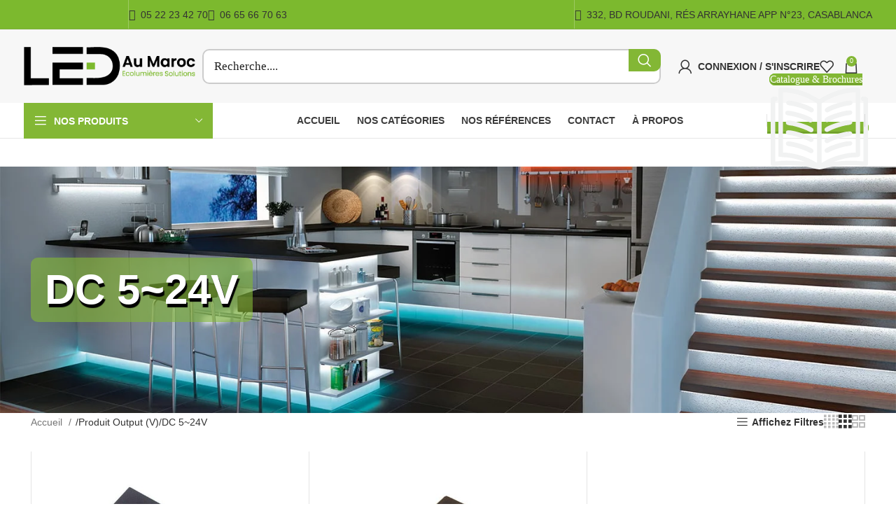

--- FILE ---
content_type: text/html; charset=UTF-8
request_url: https://ledaumaroc.ma/output-v/dc-524v/
body_size: 83553
content:
<!DOCTYPE html><html lang="fr-FR"><head><script data-no-optimize="1">var litespeed_docref=sessionStorage.getItem("litespeed_docref");litespeed_docref&&(Object.defineProperty(document,"referrer",{get:function(){return litespeed_docref}}),sessionStorage.removeItem("litespeed_docref"));</script> <meta charset="UTF-8"><link rel="profile" href="https://gmpg.org/xfn/11"><link rel="pingback" href="https://ledaumaroc.ma/xmlrpc.php"><link rel="manifest" href="/superpwa-manifest.json"><meta name="theme-color" content="#7cb92e"><meta name="mobile-web-app-capable" content="yes"><meta name="apple-touch-fullscreen" content="yes"><meta name="apple-mobile-web-app-title" content="LED AU MAROC"><meta name="application-name" content="LED AU MAROC"><meta name="apple-mobile-web-app-capable" content="yes"><meta name="apple-mobile-web-app-status-bar-style" content="default"><link rel="apple-touch-icon"  href="https://ledaumaroc.ma/wp-content/uploads/2025/08/Sans-titre-3.png"><link rel="apple-touch-icon" sizes="192x192" href="https://ledaumaroc.ma/wp-content/uploads/2025/08/Sans-titre-3.png"><link rel="apple-touch-startup-image" media="screen and (device-width: 320px) and (device-height: 568px) and (-webkit-device-pixel-ratio: 2) and (orientation: landscape)" href="https://ledaumaroc.ma/wp-content/uploads/superpwa-splashIcons/super_splash_screens/icon_1136x640.png"/><link rel="apple-touch-startup-image" media="screen and (device-width: 320px) and (device-height: 568px) and (-webkit-device-pixel-ratio: 2) and (orientation: portrait)" href="https://ledaumaroc.ma/wp-content/uploads/superpwa-splashIcons/super_splash_screens/icon_640x1136.png"/><link rel="apple-touch-startup-image" media="screen and (device-width: 414px) and (device-height: 896px) and (-webkit-device-pixel-ratio: 3) and (orientation: landscape)" href="https://ledaumaroc.ma/wp-content/uploads/superpwa-splashIcons/super_splash_screens/icon_2688x1242.png"/><link rel="apple-touch-startup-image" media="screen and (device-width: 414px) and (device-height: 896px) and (-webkit-device-pixel-ratio: 2) and (orientation: landscape)" href="https://ledaumaroc.ma/wp-content/uploads/superpwa-splashIcons/super_splash_screens/icon_1792x828.png"/><link rel="apple-touch-startup-image" media="screen and (device-width: 375px) and (device-height: 812px) and (-webkit-device-pixel-ratio: 3) and (orientation: portrait)" href="https://ledaumaroc.ma/wp-content/uploads/superpwa-splashIcons/super_splash_screens/icon_1125x2436.png"/><link rel="apple-touch-startup-image" media="screen and (device-width: 414px) and (device-height: 896px) and (-webkit-device-pixel-ratio: 2) and (orientation: portrait)" href="https://ledaumaroc.ma/wp-content/uploads/superpwa-splashIcons/super_splash_screens/icon_828x1792.png"/><link rel="apple-touch-startup-image" media="screen and (device-width: 375px) and (device-height: 812px) and (-webkit-device-pixel-ratio: 3) and (orientation: landscape)" href="https://ledaumaroc.ma/wp-content/uploads/superpwa-splashIcons/super_splash_screens/icon_2436x1125.png"/><link rel="apple-touch-startup-image" media="screen and (device-width: 414px) and (device-height: 736px) and (-webkit-device-pixel-ratio: 3) and (orientation: portrait)" href="https://ledaumaroc.ma/wp-content/uploads/superpwa-splashIcons/super_splash_screens/icon_1242x2208.png"/><link rel="apple-touch-startup-image" media="screen and (device-width: 414px) and (device-height: 736px) and (-webkit-device-pixel-ratio: 3) and (orientation: landscape)" href="https://ledaumaroc.ma/wp-content/uploads/superpwa-splashIcons/super_splash_screens/icon_2208x1242.png"/><link rel="apple-touch-startup-image" media="screen and (device-width: 375px) and (device-height: 667px) and (-webkit-device-pixel-ratio: 2) and (orientation: landscape)" href="https://ledaumaroc.ma/wp-content/uploads/superpwa-splashIcons/super_splash_screens/icon_1334x750.png"/><link rel="apple-touch-startup-image" media="screen and (device-width: 375px) and (device-height: 667px) and (-webkit-device-pixel-ratio: 2) and (orientation: portrait)" href="https://ledaumaroc.ma/wp-content/uploads/superpwa-splashIcons/super_splash_screens/icon_750x1334.png"/><link rel="apple-touch-startup-image" media="screen and (device-width: 1024px) and (device-height: 1366px) and (-webkit-device-pixel-ratio: 2) and (orientation: landscape)" href="https://ledaumaroc.ma/wp-content/uploads/superpwa-splashIcons/super_splash_screens/icon_2732x2048.png"/><link rel="apple-touch-startup-image" media="screen and (device-width: 1024px) and (device-height: 1366px) and (-webkit-device-pixel-ratio: 2) and (orientation: portrait)" href="https://ledaumaroc.ma/wp-content/uploads/superpwa-splashIcons/super_splash_screens/icon_2048x2732.png"/><link rel="apple-touch-startup-image" media="screen and (device-width: 834px) and (device-height: 1194px) and (-webkit-device-pixel-ratio: 2) and (orientation: landscape)" href="https://ledaumaroc.ma/wp-content/uploads/superpwa-splashIcons/super_splash_screens/icon_2388x1668.png"/><link rel="apple-touch-startup-image" media="screen and (device-width: 834px) and (device-height: 1194px) and (-webkit-device-pixel-ratio: 2) and (orientation: portrait)" href="https://ledaumaroc.ma/wp-content/uploads/superpwa-splashIcons/super_splash_screens/icon_1668x2388.png"/><link rel="apple-touch-startup-image" media="screen and (device-width: 834px) and (device-height: 1112px) and (-webkit-device-pixel-ratio: 2) and (orientation: landscape)" href="https://ledaumaroc.ma/wp-content/uploads/superpwa-splashIcons/super_splash_screens/icon_2224x1668.png"/><link rel="apple-touch-startup-image" media="screen and (device-width: 414px) and (device-height: 896px) and (-webkit-device-pixel-ratio: 3) and (orientation: portrait)" href="https://ledaumaroc.ma/wp-content/uploads/superpwa-splashIcons/super_splash_screens/icon_1242x2688.png"/><link rel="apple-touch-startup-image" media="screen and (device-width: 834px) and (device-height: 1112px) and (-webkit-device-pixel-ratio: 2) and (orientation: portrait)" href="https://ledaumaroc.ma/wp-content/uploads/superpwa-splashIcons/super_splash_screens/icon_1668x2224.png"/><link rel="apple-touch-startup-image" media="screen and (device-width: 768px) and (device-height: 1024px) and (-webkit-device-pixel-ratio: 2) and (orientation: portrait)" href="https://ledaumaroc.ma/wp-content/uploads/superpwa-splashIcons/super_splash_screens/icon_1536x2048.png"/><link rel="apple-touch-startup-image" media="screen and (device-width: 768px) and (device-height: 1024px) and (-webkit-device-pixel-ratio: 2) and (orientation: landscape)" href="https://ledaumaroc.ma/wp-content/uploads/superpwa-splashIcons/super_splash_screens/icon_2048x1536.png"/><link rel="apple-touch-startup-image" media="screen and (device-width: 390px) and (device-height: 844px) and (-webkit-device-pixel-ratio: 3) and (orientation: portrait)" href="https://ledaumaroc.ma/wp-content/uploads/superpwa-splashIcons/super_splash_screens/icon_1170x2532.png"/><link rel="apple-touch-startup-image" media="screen and (device-width: 844px) and (device-height: 390px) and (-webkit-device-pixel-ratio: 3) and (orientation: landscape)" href="https://ledaumaroc.ma/wp-content/uploads/superpwa-splashIcons/super_splash_screens/icon_2532x1170.png"/><link rel="apple-touch-startup-image" media="screen and (device-width: 926px) and (device-height: 428px) and (-webkit-device-pixel-ratio: 3) and (orientation: landscape)" href="https://ledaumaroc.ma/wp-content/uploads/superpwa-splashIcons/super_splash_screens/icon_2778x1284.png"/><link rel="apple-touch-startup-image" media="screen and (device-width: 428px) and (device-height: 926px) and (-webkit-device-pixel-ratio: 3) and (orientation: portrait)" href="https://ledaumaroc.ma/wp-content/uploads/superpwa-splashIcons/super_splash_screens/icon_2532x1170.png"/><link rel="apple-touch-startup-image" media="screen and (device-width: 852px) and (device-height: 393px) and (-webkit-device-pixel-ratio: 3) and (orientation: landscape)" href="https://ledaumaroc.ma/wp-content/uploads/superpwa-splashIcons/super_splash_screens/icon_2556x1179.png"/><link rel="apple-touch-startup-image" media="screen and (device-width: 393px) and (device-height: 852px) and (-webkit-device-pixel-ratio: 3) and (orientation: portrait)" href="https://ledaumaroc.ma/wp-content/uploads/superpwa-splashIcons/super_splash_screens/icon_1179x2556.png"/><link rel="apple-touch-startup-image" media="screen and (device-width: 932px) and (device-height: 430px) and (-webkit-device-pixel-ratio: 3) and (orientation: landscape)" href="https://ledaumaroc.ma/wp-content/uploads/superpwa-splashIcons/super_splash_screens/icon_2796x1290.png"/><link rel="apple-touch-startup-image" media="screen and (device-width: 430px) and (device-height: 932px) and (-webkit-device-pixel-ratio: 3) and (orientation: portrait)" href="https://ledaumaroc.ma/wp-content/uploads/superpwa-splashIcons/super_splash_screens/icon_1290x2796.png"/><title>DC 5~24V &#8211; LED AU MAROC</title><meta name='robots' content='max-image-preview:large' /><link rel='dns-prefetch' href='//capi-automation.s3.us-east-2.amazonaws.com' /><link rel='dns-prefetch' href='//www.googletagmanager.com' /><link rel='dns-prefetch' href='//fonts.googleapis.com' /><link rel='dns-prefetch' href='//use.fontawesome.com' /><link rel='dns-prefetch' href='//ajax.googleapis.com' /><link rel='dns-prefetch' href='//google-analytics.com' /><link rel='dns-prefetch' href='//apis.google.com' /><link rel='dns-prefetch' href='//www.google-analytics.com' /><link rel='dns-prefetch' href='//ssl.google-analytics.com' /><link rel='dns-prefetch' href='//connect.facebook.net' /><link rel="alternate" type="application/rss+xml" title="LED AU MAROC &raquo; Flux" href="https://ledaumaroc.ma/feed/" /><link rel="alternate" type="application/rss+xml" title="LED AU MAROC &raquo; Flux des commentaires" href="https://ledaumaroc.ma/comments/feed/" /><link rel="alternate" type="application/rss+xml" title="Flux pour LED AU MAROC &raquo; DC 5~24V Output (V)" href="https://ledaumaroc.ma/output-v/dc-524v/feed/" /><style id='wp-img-auto-sizes-contain-inline-css' type='text/css'>img:is([sizes=auto i],[sizes^="auto," i]){contain-intrinsic-size:3000px 1500px}
/*# sourceURL=wp-img-auto-sizes-contain-inline-css */</style><style id="litespeed-ccss">.woocommerce form .form-row .required{visibility:visible}:root{--wvs-tick:url("data:image/svg+xml;utf8,%3Csvg filter='drop-shadow(0px 0px 2px rgb(0 0 0 / .8))' xmlns='http://www.w3.org/2000/svg'  viewBox='0 0 30 30'%3E%3Cpath fill='none' stroke='%23ffffff' stroke-linecap='round' stroke-linejoin='round' stroke-width='4' d='M4 16L11 23 27 7'/%3E%3C/svg%3E");--wvs-cross:url("data:image/svg+xml;utf8,%3Csvg filter='drop-shadow(0px 0px 5px rgb(255 255 255 / .6))' xmlns='http://www.w3.org/2000/svg' width='72px' height='72px' viewBox='0 0 24 24'%3E%3Cpath fill='none' stroke='%23ff0000' stroke-linecap='round' stroke-width='0.6' d='M5 5L19 19M19 5L5 19'/%3E%3C/svg%3E");--wvs-single-product-item-width:60px;--wvs-single-product-item-height:60px;--wvs-single-product-item-font-size:20px}.vc_row:before,.vc_row:after{content:" ";display:table}.vc_row:after{clear:both}@media (max-width:767px){.vc_hidden-xs{display:none!important}}.vc_column_container{width:100%}.vc_row{margin-left:-15px;margin-right:-15px}.vc_col-sm-4,.vc_col-sm-8,.vc_col-sm-12{position:relative;min-height:1px;padding-left:15px;padding-right:15px;-webkit-box-sizing:border-box;-moz-box-sizing:border-box;box-sizing:border-box}@media (min-width:768px){.vc_col-sm-4,.vc_col-sm-8,.vc_col-sm-12{float:left}.vc_col-sm-12{width:100%}.vc_col-sm-8{width:66.66666667%}.vc_col-sm-4{width:33.33333333%}}.vc_row.vc_row-flex{box-sizing:border-box;display:-webkit-box;display:-webkit-flex;display:-ms-flexbox;display:flex;-webkit-flex-wrap:wrap;-ms-flex-wrap:wrap;flex-wrap:wrap}.vc_row.vc_row-flex>.vc_column_container{display:-webkit-box;display:-webkit-flex;display:-ms-flexbox;display:flex}.vc_row.vc_row-flex>.vc_column_container>.vc_column-inner{-webkit-box-flex:1;-webkit-flex-grow:1;-ms-flex-positive:1;flex-grow:1;display:-webkit-box;display:-webkit-flex;display:-ms-flexbox;display:flex;-webkit-box-orient:vertical;-webkit-box-direction:normal;-webkit-flex-direction:column;-ms-flex-direction:column;flex-direction:column;z-index:1}@media (-ms-high-contrast:active),(-ms-high-contrast:none){.vc_row.vc_row-flex>.vc_column_container>.vc_column-inner>*{min-height:1em}}.vc_row.vc_row-flex:before,.vc_row.vc_row-flex:after{display:none}.vc_row.vc_row-o-equal-height>.vc_column_container{-webkit-box-align:stretch;-webkit-align-items:stretch;-ms-flex-align:stretch;align-items:stretch}.vc_row.vc_row-o-content-middle>.vc_column_container>.vc_column-inner{-webkit-box-pack:center;-webkit-justify-content:center;-ms-flex-pack:center;justify-content:center}.vc_row.vc_row-o-content-middle:not(.vc_row-o-equal-height)>.vc_column_container{-webkit-box-align:center;-webkit-align-items:center;-ms-flex-align:center;align-items:center}.vc_column-inner:before,.vc_column-inner:after{content:" ";display:table}.vc_column-inner:after{clear:both}.vc_column_container{padding-left:0;padding-right:0}.vc_column_container>.vc_column-inner{box-sizing:border-box;padding-left:15px;padding-right:15px;width:100%}.vc_row-has-fill>.vc_column_container>.vc_column-inner,.vc_col-has-fill>.vc_column-inner{padding-top:35px}.vc_row.vc_row-o-equal-height>.vc_column_container{-webkit-box-align:stretch;-webkit-align-items:stretch;-ms-flex-align:stretch;align-items:stretch}.container{width:100%;padding-right:15px;padding-left:15px;margin-right:auto;margin-left:auto}.row{display:flex;flex-wrap:wrap;margin-inline:calc((var(--wd-sp,30px)/2)*-1)}.col-12,.col-lg-3,.col-lg-9,.col-md-12,.col-md-3,.col-md-6,.col-md-9{position:relative;width:100%;min-height:1px;padding-inline:calc(var(--wd-sp,30px)/2)}.col-12{flex:0 0 100%;max-width:100%}.order-last{order:13}@media (min-width:769px){.col-md-3{flex:0 0 25%;max-width:25%}.col-md-6{flex:0 0 50%;max-width:50%}.col-md-9{flex:0 0 75%;max-width:75%}.col-md-12{flex:0 0 100%;max-width:100%}.order-md-first{order:-1}}@media (min-width:1025px){.col-lg-3{flex:0 0 25%;max-width:25%}.col-lg-9{flex:0 0 75%;max-width:75%}}.align-items-start{align-items:flex-start!important}:root{--wd-text-line-height:1.6;--wd-brd-radius:.001px;--wd-form-height:42px;--wd-form-color:inherit;--wd-form-placeholder-color:inherit;--wd-form-bg:transparent;--wd-form-brd-color:rgba(0,0,0,.1);--wd-form-brd-color-focus:rgba(0,0,0,.15);--wd-form-chevron:url([data-uri]);--btn-height:42px;--btn-transform:uppercase;--btn-font-weight:600;--btn-font-family:inherit;--btn-font-style:unset;--wd-main-bgcolor:#fff;--wd-scroll-w:.001px;--wd-admin-bar-h:.001px;--wd-tags-mb:20px;--wd-block-spacing:20px;--wd-header-banner-mt:.001px;--wd-sticky-nav-w:.001px;--color-white:#fff;--color-gray-100:#f7f7f7;--color-gray-200:#f1f1f1;--color-gray-300:#bbb;--color-gray-400:#a5a5a5;--color-gray-500:#767676;--color-gray-600:#666;--color-gray-700:#555;--color-gray-800:#333;--color-gray-900:#242424;--bgcolor-black-rgb:0,0,0;--bgcolor-white-rgb:255,255,255;--bgcolor-white:#fff;--bgcolor-gray-100:#f7f7f7;--bgcolor-gray-200:#f7f7f7;--bgcolor-gray-300:#f1f1f1;--bgcolor-gray-400:rgba(187,187,187,.4);--brdcolor-gray-200:rgba(0,0,0,.075);--brdcolor-gray-300:rgba(0,0,0,.105);--brdcolor-gray-400:rgba(0,0,0,.12);--brdcolor-gray-500:rgba(0,0,0,.2)}html,body,div,span,h1,h3,h4,h5,p,a,img,ul,li,form,label,aside,header,nav,mark{margin:0;padding:0;border:0;vertical-align:baseline;font:inherit;font-size:100%}*,*:before,*:after{-webkit-box-sizing:border-box;-moz-box-sizing:border-box;box-sizing:border-box}html{line-height:1;-webkit-text-size-adjust:100%;font-family:sans-serif;overflow-x:hidden}ul{list-style:none;margin-bottom:var(--list-mb);padding-left:var(--li-pl);--list-mb:20px;--li-mb:10px;--li-pl:17px}a img{border:none}aside,header,nav{display:block}a,button,input{touch-action:manipulation}button,input,select,textarea{margin:0;color:inherit;font:inherit}button{overflow:visible}button,input[type=submit]{-webkit-appearance:button}button::-moz-focus-inner,input::-moz-focus-inner{padding:0;border:0;padding:0;border:0}body{margin:0;background-color:#fff;color:var(--wd-text-color);text-rendering:optimizeLegibility;font-weight:var(--wd-text-font-weight);font-style:var(--wd-text-font-style);font-size:var(--wd-text-font-size);font-family:var(--wd-text-font);-webkit-font-smoothing:antialiased;-moz-osx-font-smoothing:grayscale;line-height:var(--wd-text-line-height)}@supports (overflow:clip){body{overflow:clip}}p{margin-bottom:var(--wd-tags-mb)}a{color:var(--wd-link-color);text-decoration:none}label{display:block;margin-bottom:5px;color:var(--wd-title-color);vertical-align:middle;font-weight:400}.required{border:none;color:#e01020;font-size:16px;line-height:1}mark{display:inline-block;padding:5px 8px;background-color:#f7f7f7;color:#242424;font-weight:600;line-height:1}img{max-width:100%;height:auto;border:0;vertical-align:middle}h1{font-size:28px}h3{font-size:22px}h4{font-size:18px}h5{font-size:16px}h1,h3,h4,h5,.title{display:block;margin-bottom:var(--wd-tags-mb);color:var(--wd-title-color);text-transform:var(--wd-title-transform);font-weight:var(--wd-title-font-weight);font-style:var(--wd-title-font-style);font-family:var(--wd-title-font);line-height:1.4}.wd-entities-title{display:block;color:var(--wd-entities-title-color);word-wrap:break-word;font-weight:var(--wd-entities-title-font-weight);font-style:var(--wd-entities-title-font-style);font-family:var(--wd-entities-title-font);text-transform:var(--wd-entities-title-transform);line-height:1.4}li{margin-bottom:var(--li-mb)}li:last-child{margin-bottom:0}ul{list-style:disc}.wd-nav{list-style:none;--li-pl:0}.wd-nav{--list-mb:0;--li-mb:0}.text-center{--content-align:center;--text-align:center;text-align:var(--text-align)}.text-left{--text-align:left;text-align:var(--text-align);--content-align:flex-start}.wd-fontsize-xxl{font-size:36px}[class*=color-scheme-light]{--color-white:#000;--color-gray-100:rgba(255,255,255,.1);--color-gray-200:rgba(255,255,255,.2);--color-gray-300:rgba(255,255,255,.5);--color-gray-400:rgba(255,255,255,.6);--color-gray-500:rgba(255,255,255,.7);--color-gray-600:rgba(255,255,255,.8);--color-gray-700:rgba(255,255,255,.9);--color-gray-800:#fff;--color-gray-900:#fff;--bgcolor-black-rgb:255,255,255;--bgcolor-white-rgb:0,0,0;--bgcolor-white:#0f0f0f;--bgcolor-gray-100:#0a0a0a;--bgcolor-gray-200:#121212;--bgcolor-gray-300:#141414;--bgcolor-gray-400:#171717;--brdcolor-gray-200:rgba(255,255,255,.1);--brdcolor-gray-300:rgba(255,255,255,.15);--brdcolor-gray-400:rgba(255,255,255,.25);--brdcolor-gray-500:rgba(255,255,255,.3);--wd-text-color:rgba(255,255,255,.8);--wd-title-color:#fff;--wd-widget-title-color:var(--wd-title-color);--wd-entities-title-color:#fff;--wd-entities-title-color-hover:rgba(255,255,255,.8);--wd-link-color:rgba(255,255,255,.9);--wd-link-color-hover:#fff;--wd-form-brd-color:rgba(255,255,255,.2);--wd-form-brd-color-focus:rgba(255,255,255,.3);--wd-form-placeholder-color:rgba(255,255,255,.6);--wd-form-chevron:url([data-uri]);--wd-main-bgcolor:#1a1a1a;color:var(--wd-text-color)}.color-scheme-dark{--color-white:#fff;--color-gray-100:#f7f7f7;--color-gray-200:#f1f1f1;--color-gray-300:#bbb;--color-gray-400:#a5a5a5;--color-gray-500:#767676;--color-gray-600:#666;--color-gray-700:#555;--color-gray-800:#333;--color-gray-900:#242424;--bgcolor-black-rgb:0,0,0;--bgcolor-white-rgb:255,255,255;--bgcolor-white:#fff;--bgcolor-gray-100:#f7f7f7;--bgcolor-gray-200:#f7f7f7;--bgcolor-gray-300:#f1f1f1;--bgcolor-gray-400:rgba(187,187,187,.4);--brdcolor-gray-200:rgba(0,0,0,.075);--brdcolor-gray-300:rgba(0,0,0,.105);--brdcolor-gray-400:rgba(0,0,0,.12);--brdcolor-gray-500:rgba(0,0,0,.2);--wd-text-color:#767676;--wd-title-color:#242424;--wd-entities-title-color:#333;--wd-entities-title-color-hover:rgba(51,51,51,.65);--wd-link-color:#333;--wd-link-color-hover:#242424;--wd-form-brd-color:rgba(0,0,0,.1);--wd-form-brd-color-focus:rgba(0,0,0,.15);--wd-form-placeholder-color:#767676;color:var(--wd-text-color)}.wd-fill{position:absolute;inset:0}.set-mb-s{--margin-bottom:10px}.set-mb-s>*{margin-bottom:var(--margin-bottom)}.reset-last-child>*:last-child{margin-bottom:0}@keyframes wd-fadeIn{from{opacity:0}to{opacity:1}}input[type=email],input[type=tel],input[type=text],input[type=password],textarea,select{-webkit-appearance:none;-moz-appearance:none;appearance:none}input[type=email],input[type=text],input[type=tel],input[type=password],textarea,select{padding:0 15px;max-width:100%;width:100%;height:var(--wd-form-height);border:var(--wd-form-brd-width) solid var(--wd-form-brd-color);border-radius:var(--wd-form-brd-radius);background-color:var(--wd-form-bg);box-shadow:none;color:var(--wd-form-color);vertical-align:middle;font-size:14px}::-webkit-input-placeholder{color:var(--wd-form-placeholder-color)}::-moz-placeholder{color:var(--wd-form-placeholder-color)}:-moz-placeholder{color:var(--wd-form-placeholder-color)}input[type=checkbox]{box-sizing:border-box;margin-top:0;padding:0;vertical-align:middle;margin-inline-end:5px}textarea{overflow:auto;padding:10px 15px;min-height:190px}select{padding-right:30px;background-image:var(--wd-form-chevron);background-position:right 10px top 50%;background-size:auto 18px;background-repeat:no-repeat}select option{background-color:var(--bgcolor-white)}input:-webkit-autofill{border-color:var(--wd-form-brd-color);-webkit-box-shadow:0 0 0 1000px var(--wd-form-bg) inset;-webkit-text-fill-color:var(--wd-form-color)}[class*=wd-grid]{--wd-col:var(--wd-col-lg);--wd-gap:var(--wd-gap-lg);--wd-col-lg:1;--wd-gap-lg:20px}.wd-grid-g{display:grid;grid-template-columns:repeat(var(--wd-col),minmax(0,1fr));gap:var(--wd-gap)}.wd-loader:after{content:"";display:inline-block;width:30px;height:30px;border:1px solid rgba(0,0,0,0);border-left-color:var(--color-gray-900);border-radius:50%;vertical-align:middle;animation:wd-rotate .45s infinite linear var(--wd-anim-state,paused)}.wd-scroll-content{overflow:hidden;overflow-y:auto;-webkit-overflow-scrolling:touch;max-height:50vh}.wd-dropdown{position:absolute;top:100%;left:0;z-index:380;margin-top:15px;margin-right:0;margin-left:calc(var(--nav-gap,.001px)/2*-1);background-color:var(--bgcolor-white);background-position:bottom right;background-clip:border-box;background-repeat:no-repeat;box-shadow:0 0 3px rgba(0,0,0,.15);text-align:left;border-radius:var(--wd-brd-radius);visibility:hidden;opacity:0;transform:translateY(15px) translateZ(0)}.wd-dropdown:after{content:"";position:absolute;inset-inline:0;bottom:100%;height:15px}.wd-dropdown-menu{min-height:min(var(--wd-dropdown-height,unset),var(--wd-content-h,var(--wd-dropdown-height,unset)));width:var(--wd-dropdown-width);background-image:var(--wd-dropdown-bg-img)}.wd-dropdown-menu .wd-dropdown-inner{overflow:inherit;height:min(var(--wd-dropdown-height,unset),var(--wd-content-h))}.wd-dropdown-menu.wd-scroll>.wd-scroll-content{max-height:none;border-radius:inherit}.dropdown-html-placeholder{display:flex;align-items:center;justify-content:center;background-color:rgba(var(--bgcolor-white-rgb),.6);border-radius:var(--wd-brd-radius)}.dropdown-html-placeholder:after{content:"";display:inline-block;width:32px;height:32px;border:1px solid rgba(0,0,0,0);border-left-color:var(--color-gray-900);border-radius:50%;vertical-align:middle;animation:wd-rotate .45s infinite linear var(--wd-anim-state,paused)}.wd-dropdown-menu.wd-design-sized:not(.wd-scroll),.wd-dropdown-menu.wd-design-sized.wd-scroll .wd-dropdown-inner{padding:var(--wd-dropdown-padding,30px 35px 0 35px)}.wd-dropdown-menu.wd-design-sized:not(.wd-scroll)>.container,.wd-dropdown-menu.wd-design-sized.wd-scroll .wd-dropdown-inner>.container{padding:0;width:auto}.wd-nav-img{display:inline-block;margin-right:7px;max-height:18px;width:auto!important}.wd-nav{--nav-gap:20px;display:inline-flex;flex-wrap:wrap;justify-content:var(--text-align);text-align:left;gap:1px var(--nav-gap)}.wd-nav>li{position:relative}.wd-nav>li>a{position:relative;display:flex;align-items:center;flex-direction:row;text-transform:uppercase;font-weight:600;font-size:13px;line-height:1.2}.wd-nav>li>a .wd-nav-icon{margin-right:7px;font-size:115%}.wd-nav.wd-gap-m{--nav-gap:30px}.wd-nav.wd-gap-l{--nav-gap:40px}.wd-nav[class*=wd-style-]{--nav-color:#333;--nav-color-hover:rgba(51,51,51,.7);--nav-color-active:rgba(51,51,51,.7);--nav-chevron-color:rgba(82,82,82,.45)}.wd-nav[class*=wd-style-]>li>a{color:var(--nav-color)}.wd-nav.wd-style-default{--nav-color-hover:var(--wd-primary-color);--nav-color-active:var(--wd-primary-color)}div.wpcf7-response-output{position:relative;display:flex;align-items:center;flex-wrap:wrap;gap:5px 7px;margin-bottom:20px;padding-block:10px;padding-inline:65px 30px!important;min-height:60px;text-align:start;border:none;border-radius:var(--wd-brd-radius)}div.wpcf7-response-output:before{position:absolute;top:calc(50% - 9px);left:24px;font-size:18px;line-height:18px;font-family:"woodmart-font"}.wpcf7 form:not(.sent) .wpcf7-response-output{background-color:var(--notices-warning-bg);color:var(--notices-warning-color)}.wpcf7 form:not(.sent) .wpcf7-response-output:before{content:"\f100"}.wd-action-btn{display:inline-flex;vertical-align:middle;--action-btn-color:var(--color-gray-800);--action-btn-hover-color:var(--color-gray-500)}.wd-action-btn>a{display:inline-flex;align-items:center;justify-content:center;color:var(--action-btn-color)}.wd-action-btn>a:before{font-family:"woodmart-font"}.wd-action-btn>a:after{position:absolute;top:calc(50% - .5em);left:0;opacity:0;content:"";display:inline-block;width:1em;height:1em;border:1px solid rgba(0,0,0,0);border-left-color:var(--color-gray-900);border-radius:50%;vertical-align:middle;animation:wd-rotate .45s infinite linear var(--wd-anim-state,paused)}.wd-action-btn.wd-style-icon>a{position:relative;flex-direction:column;width:50px;height:50px;font-weight:400;font-size:0!important;line-height:0}.wd-action-btn.wd-style-icon>a:before{font-size:20px}.wd-action-btn.wd-style-icon>a:after{left:calc(50% - .5em);font-size:18px}.wd-action-btn.wd-style-text>a{position:relative;font-weight:600;line-height:1}.wd-action-btn.wd-style-text>a:before{margin-inline-end:.3em;font-size:110%;font-weight:400}.wd-wishlist-icon>a:before{content:"\f106"}.wd-quick-view-icon>a:before{content:"\f130"}.wd-cross-icon>a:before{content:"\f112"}.wd-burger-icon>a:before{content:"\f15a"}.wd-heading{display:flex;flex:0 0 auto;align-items:center;justify-content:flex-end;gap:10px;padding:20px 15px;border-bottom:1px solid var(--brdcolor-gray-300)}.wd-heading .wd-action-btn{flex:0 0 auto}.wd-heading .wd-action-btn.wd-style-text>a{height:25px}.widget-title{margin-bottom:20px;color:var(--wd-widget-title-color);text-transform:var(--wd-widget-title-transform);font-weight:var(--wd-widget-title-font-weight);font-style:var(--wd-widget-title-font-style);font-size:var(--wd-widget-title-font-size);font-family:var(--wd-widget-title-font)}.widget{margin-bottom:30px;padding-bottom:30px;border-bottom:1px solid var(--brdcolor-gray-300)}.website-wrapper{position:relative;background-color:var(--wd-main-bgcolor)}.main-page-wrapper{margin-top:-40px;padding-top:40px;min-height:50vh;background-color:var(--wd-main-bgcolor)}.site-content{margin-bottom:40px}.container{max-width:var(--wd-container-w)}.sidebar-container{margin-bottom:40px}.sidebar-container .wd-heading{display:none}.btn.btn-color-primary{color:#fff;background-color:var(--wd-primary-color)}.btn.btn-style-semi-round{border-radius:5px}.wd-btn-icon{line-height:1;margin-left:5px}.btn-icon-pos-right{flex-direction:row}.searchform[class*=wd-style-with-bg] .searchsubmit{color:#fff;background-color:var(--wd-primary-color)}.searchform.wd-style-with-bg .searchsubmit{border-start-end-radius:var(--wd-form-brd-radius);border-end-end-radius:var(--wd-form-brd-radius)}[class*=screen-reader]{position:absolute!important;clip:rect(1px,1px,1px,1px);transform:scale(0)}@media (min-width:1025px){.wd-scroll{--scrollbar-track-bg:rgba(0,0,0,.05);--scrollbar-thumb-bg:rgba(0,0,0,.12)}.wd-scroll ::-webkit-scrollbar{width:5px}.wd-scroll ::-webkit-scrollbar-track{background-color:var(--scrollbar-track-bg)}.wd-scroll ::-webkit-scrollbar-thumb{background-color:var(--scrollbar-thumb-bg)}}@media (max-width:1024px){@supports not (overflow:clip){body{overflow:hidden}}.wd-fontsize-xxl{font-size:22px}[class*=wd-grid]{--wd-col:var(--wd-col-md);--wd-gap:var(--wd-gap-md);--wd-col-md:var(--wd-col-lg);--wd-gap-md:var(--wd-gap-lg)}}@media (max-width:768.98px){[class*=wd-grid]{--wd-col:var(--wd-col-sm);--wd-gap:var(--wd-gap-sm);--wd-col-sm:var(--wd-col-md);--wd-gap-sm:var(--wd-gap-md)}}.wd-swatch.wd-bg .wd-swatch-text{display:none}.widget_product_categories .count{padding-inline:5px;min-width:30px;height:20px;border:1px solid var(--brdcolor-gray-300);border-radius:35px;color:var(--color-gray-500);text-align:center;font-size:12px;line-height:18px;flex:0 0 auto}.widget_product_categories .widget-title{margin-bottom:10px}.widget_product_categories .product-categories{margin-bottom:-5px}.widget_product_categories .product-categories li{position:relative;display:flex;align-items:center;flex-wrap:wrap;margin-bottom:0}.widget_product_categories .product-categories li a{display:block;flex:1 1 calc(100% - 40px);padding-block:8px;padding-inline-end:5px;width:calc(100% - 40px);text-decoration:none}.categories-accordion-on .widget_product_categories .product-categories li{align-items:flex-start}.categories-accordion-on .widget_product_categories .count{margin-top:8px}div.wpcf7-response-output{display:none;margin:0 0 20px}.wpcf7-form.wd-style-with-bg{--wd-form-bg:#fff;--wd-form-color:#767676;--wd-form-brd-color:rgba(0,0,0,.1);--wd-form-brd-color-focus:rgba(0,0,0,.15);--wd-form-placeholder-color:#767676}.vc_row.vc_row-flex>.vc_column_container>.vc_column-inner{z-index:auto}.wd-wpb{margin-bottom:30px}.wd-breadcrumbs{vertical-align:middle}.woocommerce-breadcrumb{display:inline-flex;align-items:center;flex-wrap:wrap;color:var(--color-gray-800)}.woocommerce-breadcrumb a{margin-inline-end:6px}.woocommerce-breadcrumb a:after{content:"/";margin-inline-start:5px}.woocommerce-breadcrumb a{color:var(--color-gray-500)}.woocommerce-breadcrumb .breadcrumb-last{margin-inline-end:8px;font-weight:600}.woocommerce-breadcrumb .breadcrumb-last:last-child{margin-inline-end:0}.woocommerce-notices-wrapper:empty{display:none}.wd-products-element{position:relative}.wd-products{position:relative;align-items:flex-start}.shop-content-area>.woocommerce-notices-wrapper{margin-bottom:30px}.wd-show-sidebar-btn{display:none}.wd-show-sidebar-btn.wd-style-text>a:before{font-size:120%}.wd-shop-tools .woocommerce-ordering.wd-style-underline select{max-width:200px}.wd-builder-off .woocommerce-result-count{display:none;margin-bottom:0}@media (max-width:1024px){.wd-builder-off .wd-products-shop-view{display:none}}@media (min-width:1025px){.title-shop>.container{display:flex;align-items:center;flex-wrap:wrap}.title-shop.title-design-centered>.container{justify-content:center}}.shop-loop-head{display:flex;align-items:center;flex-wrap:wrap;justify-content:space-between;gap:10px;margin-bottom:30px;max-width:100%;width:100%}.wd-shop-tools{display:flex;align-items:center;flex-wrap:wrap;gap:10px 30px;max-width:100%}@media (max-width:1024px){.shop-loop-head{margin-bottom:20px}.shop-content-area .shop-loop-head{margin-top:-15px}}@media (max-width:768.98px){.wd-shop-tools{gap:10px}.shop-content-area .shop-loop-head{margin-top:-20px}}.woocommerce-ordering.wd-style-underline select{padding-top:5px;padding-bottom:5px;height:auto;border-top-style:none;border-right-style:none;border-left-style:none;border-radius:0;background-color:unset;background-position:right 0 top 50%;color:var(--color-gray-900);font-weight:600;font-size:inherit;line-height:1.2;padding-inline-start:2px;padding-inline-end:20px}@media (max-width:768.98px){.woocommerce-ordering.wd-ordering-mb-icon{position:relative;z-index:1;display:flex;align-items:center;justify-content:center;width:30px;height:30px}.woocommerce-ordering.wd-ordering-mb-icon select{position:absolute;inset:0;padding:0;height:inherit;border:none;background:0 0;color:transparent!important;font-weight:400;font-size:16px;-webkit-appearance:none;-moz-appearance:none}.woocommerce-ordering.wd-ordering-mb-icon select option{font-size:14px}.woocommerce-ordering.wd-ordering-mb-icon:after{position:relative;color:var(--color-gray-900);font-size:120%;z-index:2;content:"\f119";font-family:"woodmart-font"}}.wd-products-shop-view{display:inline-flex;align-items:center;flex-wrap:wrap;gap:10px .9em;line-height:1}.wd-products-shop-view a{--wd-link-color:var(--color-gray-300);--wd-link-color-hover:var(--color-gray-600)}.wd-products-shop-view a.current-variation{color:var(--color-gray-800)}.wd-products-shop-view a:before{font-size:180%;content:"\f12a";font-family:"woodmart-font"}.wd-products-shop-view a.per-row-2:before{content:"\f12b"}.wd-products-shop-view a.per-row-3:before{content:"\f12c"}.wd-products-shop-view a.per-row-4:before{content:"\f12d"}.whb-header{margin-bottom:40px}.whb-flex-row{display:flex;flex-direction:row;flex-wrap:nowrap;justify-content:space-between}.whb-column{display:flex;align-items:center;flex-direction:row;max-height:inherit}.whb-col-left,.whb-mobile-left{justify-content:flex-start;margin-left:-10px}.whb-col-right,.whb-mobile-right{justify-content:flex-end;margin-right:-10px}.whb-col-mobile{flex:1 1 auto;justify-content:center;margin-inline:-10px}.whb-flex-flex-middle .whb-col-center{flex:1 1 0%}.whb-main-header{position:relative;top:0;right:0;left:0;z-index:390;backface-visibility:hidden;-webkit-backface-visibility:hidden}.whb-color-dark:not(.whb-with-bg){background-color:#fff}.wd-header-nav,.site-logo{padding-inline:10px}.wd-header-divider.wd-full-height,.wd-header-divider.wd-full-height:before{height:100%}.wd-header-nav{flex:1 1 auto}.wd-nav-main>li>a,.wd-nav-secondary>li>a{height:40px;font-weight:var(--wd-header-el-font-weight);font-style:var(--wd-header-el-font-style);font-size:var(--wd-header-el-font-size);font-family:var(--wd-header-el-font);text-transform:var(--wd-header-el-transform)}.whb-top-bar .wd-nav-secondary>li>a{font-weight:400;font-size:12px}.site-logo{max-height:inherit}.wd-logo{max-height:inherit}.wd-logo img{padding-top:5px;padding-bottom:5px;max-height:inherit;transform:translateZ(0);backface-visibility:hidden;-webkit-backface-visibility:hidden;perspective:800px}.wd-logo img[width]:not([src$=".svg"]){width:auto;object-fit:contain}.wd-header-divider:before{content:"";display:block;height:18px;border-right:1px solid}.whb-color-dark .wd-header-divider:before{border-color:var(--wd-divider-color,rgba(0,0,0,.105))}.whb-color-light .wd-header-divider:before{border-color:var(--wd-divider-color,rgba(255,255,255,.25))}.whb-col-right .wd-header-divider:last-child{padding-right:10px}.wd-header-mobile-nav .wd-tools-icon:before{content:"\f15a";font-family:"woodmart-font"}.wd-nav-mobile{display:none;margin-inline:0;animation:wd-fadeIn 1s ease}.wd-nav-mobile>li{flex:1 1 100%;max-width:100%;width:100%}.wd-nav-mobile>li>a{color:var(--color-gray-800)}.wd-nav-mobile li.menu-item-has-children>a:after{content:none}.wd-nav-mobile>li{display:flex;flex-wrap:wrap}.wd-nav-mobile>li>a{flex:1 1 0%;padding:5px 20px;min-height:50px;border-bottom:1px solid var(--brdcolor-gray-300)}@media (min-width:1025px){.whb-top-bar-inner{height:var(--wd-top-bar-h);max-height:var(--wd-top-bar-h)}.whb-general-header-inner{height:var(--wd-header-general-h);max-height:var(--wd-header-general-h)}.whb-header-bottom-inner{height:var(--wd-header-bottom-h);max-height:var(--wd-header-bottom-h)}.whb-hidden-lg{display:none}}@media (max-width:1024px){.whb-top-bar-inner{height:var(--wd-top-bar-sm-h);max-height:var(--wd-top-bar-sm-h)}.whb-general-header-inner{height:var(--wd-header-general-sm-h);max-height:var(--wd-header-general-sm-h)}.whb-header-bottom-inner{height:var(--wd-header-bottom-sm-h);max-height:var(--wd-header-bottom-sm-h)}.whb-visible-lg,.whb-hidden-mobile{display:none}}.wd-tools-element{position:relative;--wd-count-size:15px;--wd-header-el-color:#333;--wd-header-el-color-hover:rgba(51,51,51,.6)}.wd-tools-element>a{display:flex;align-items:center;justify-content:center;height:40px;color:var(--wd-header-el-color);line-height:1;padding-inline:10px}.wd-tools-element .wd-tools-icon{position:relative;display:flex;align-items:center;justify-content:center;font-size:0}.wd-tools-element .wd-tools-icon:before{font-size:20px}.wd-tools-element .wd-tools-text{margin-inline-start:8px;text-transform:var(--wd-header-el-transform);white-space:nowrap;font-weight:var(--wd-header-el-font-weight);font-style:var(--wd-header-el-font-style);font-size:var(--wd-header-el-font-size);font-family:var(--wd-header-el-font)}.wd-tools-element .wd-tools-count{z-index:1;width:var(--wd-count-size);height:var(--wd-count-size);border-radius:50%;text-align:center;letter-spacing:0;font-weight:400;line-height:var(--wd-count-size)}.wd-tools-element.wd-style-icon .wd-tools-text{display:none!important}.whb-column>.wd-social-icons,.wd-header-html{padding-inline:10px}.wd-header-wishlist .wd-tools-icon:before{content:"\f106";font-family:"woodmart-font"}.wd-social-icons{font-size:0}.wd-social-icons .wd-social-icon{display:inline-block;margin:4px;vertical-align:middle;text-align:center;font-size:0}.wd-social-icons .wd-icon{display:inline-block;vertical-align:middle;font-family:"woodmart-font"}.social-facebook{--social-color:#365493}.social-facebook .wd-icon:before{content:"\f180"}.social-twitter{--social-color:#000}.social-twitter .wd-icon:before{content:"\f154"}.social-instagram{--social-color:#774430}.social-instagram .wd-icon:before{content:"\f163"}.social-pinterest{--social-color:#cb2027}.social-pinterest .wd-icon:before{content:"\f156"}.social-youtube{--social-color:#cb2027}.social-youtube .wd-icon:before{content:"\f162"}.social-linkedin{--social-color:#0274b3}.social-linkedin .wd-icon:before{content:"\f158"}.social-whatsapp{--social-color:#1ebea5}.social-whatsapp .wd-icon:before{content:"\f175"}.social-tg{--social-color:#37aee2}.social-tg .wd-icon:before{content:"\f179"}.icons-design-default .wd-social-icon{margin:0!important;padding:6px;width:auto!important;height:auto!important;color:rgba(0,0,0,.6)!important}.icons-design-default .wd-social-icon .wd-icon{line-height:1!important}.icons-design-default.color-scheme-light .wd-social-icon{color:#fff!important}.icons-design-colored-alt .wd-social-icon{background-color:#efefef;color:rgba(0,0,0,.4)!important}.icons-design-colored-alt.color-scheme-light .wd-social-icon,.color-scheme-light .icons-design-colored-alt .wd-social-icon{background-color:rgba(255,255,255,.3);color:#fff!important}.icons-design-bordered .wd-social-icon{border:2px solid #ccc;background-color:transparent;color:rgba(0,0,0,.4)!important}.icons-design-bordered .wd-social-icon .wd-icon{margin-top:-2px}.icons-design-bordered.color-scheme-light .wd-social-icon,.color-scheme-light .icons-design-bordered .wd-social-icon{border:2px solid rgba(255,255,255,.4);color:#fff!important}.icons-size-default .wd-social-icon{width:40px;height:40px}.wd-social-icons.icons-size-default .wd-icon{font-size:18px;line-height:40px}.social-form-circle .wd-social-icon{border-radius:50%}@media (min-width:1025px){.wd-social-icons .whatsapp-mobile{display:none!important}}@media (max-width:1024px){.wd-social-icons .whatsapp-desktop{display:none!important}}[class*=wd-header-search-form]{padding-inline:10px;flex:1 1 auto}[class*=wd-header-search-form] input[type=text]{min-width:290px}[class*=wd-header-search-form] .wd-style-with-bg{--wd-form-bg:#fff}.wd-dropdown-results{margin-top:0!important;overflow:hidden;right:calc((var(--wd-form-brd-radius)/1.5));left:calc((var(--wd-form-brd-radius)/1.5))}.wd-dropdown-results:after{width:auto!important;height:auto!important}.search-results-wrapper{position:relative}.wd-dropdown-results .wd-scroll-content{overscroll-behavior:none}.searchform{position:relative;--wd-search-btn-w:var(--wd-form-height);--wd-form-height:46px}.searchform input[type=text]{padding-right:var(--wd-search-btn-w)}.searchform .searchsubmit{position:absolute;inset-block:0;right:0;padding:0;width:var(--wd-search-btn-w);min-height:unset;border:none;background-color:transparent;box-shadow:none;color:var(--wd-form-color);font-weight:400;font-size:0}.searchform .searchsubmit:after{font-size:calc(var(--wd-form-height)/2.3);content:"\f130";font-family:"woodmart-font"}.searchform .searchsubmit:before{position:absolute;top:50%;left:50%;margin-top:calc((var(--wd-form-height)/2.5)/-2);margin-left:calc((var(--wd-form-height)/2.5)/-2);opacity:0;content:"";display:inline-block;width:calc(var(--wd-form-height)/2.5);height:calc(var(--wd-form-height)/2.5);border:1px solid rgba(0,0,0,0);border-left-color:currentColor;border-radius:50%;vertical-align:middle;animation:wd-rotate .45s infinite linear var(--wd-anim-state,paused)}.login>*:last-child{margin-bottom:0}.login-form-footer{display:flex;align-items:center;flex-wrap:wrap;justify-content:space-between;gap:10px}.login-form-footer .lost_password{order:2;color:var(--wd-primary-color)}.login-form-footer .woocommerce-form-login__rememberme{order:1;margin-bottom:0}.wd-header-my-account .wd-tools-icon:before{content:"\f124";font-family:"woodmart-font"}.wd-header-cart .wd-tools-icon:before{content:"\f105";font-family:"woodmart-font"}.wd-header-cart .wd-tools-icon.wd-icon-alt:before{content:"\f126";font-family:"woodmart-font"}.wd-header-cart .wd-cart-number>span{display:none}.wd-header-cart.wd-design-5:not(.wd-style-text){margin-inline-end:5px}.wd-header-cart.wd-design-5 .wd-tools-text{margin-inline-start:15px}.wd-header-cart.wd-design-5 .wd-cart-number{position:absolute;top:-5px;inset-inline-end:-9px;z-index:1;width:15px;height:15px;border-radius:50%;background-color:var(--wd-primary-color);color:#fff;text-align:center;letter-spacing:0;font-weight:400;font-size:9px;line-height:15px}.wd-dropdown-cats,.wd-dropdown-cats .wd-dropdown-menu{margin-top:0!important}.wd-dropdown-cats:after,.wd-dropdown-cats .wd-dropdown-menu:after{width:auto!important;height:auto!important}.whb-header-bottom .wd-header-cats,.whb-header-bottom .wd-header-cats.wd-style-1 .menu-opener{height:100%}.wd-header-cats{position:relative;margin-inline:10px}.whb-header-bottom .wd-header-cats{margin-top:calc(var(--wd-header-general-brd-w)*-1);margin-bottom:calc(var(--wd-header-bottom-brd-w)*-1);height:calc(100% + var(--wd-header-general-brd-w) + var(--wd-header-bottom-brd-w))}.wd-header-cats .menu-opener{position:relative;z-index:300;display:flex;align-items:center;max-width:320px;color:#333;line-height:1}.wd-header-cats .menu-opener .menu-open-label{text-transform:var(--wd-header-el-transform);font-weight:var(--wd-header-el-font-weight);font-style:var(--wd-header-el-font-style);font-size:var(--wd-header-el-font-size);font-family:var(--wd-header-el-font)}.wd-header-cats .menu-opener.color-scheme-light{color:#fff}.wd-header-cats .menu-opener:not(.has-bg){background-color:var(--wd-primary-color)}.wd-header-cats .menu-opener-icon:not(.custom-icon):after{font-size:18px;content:"\f15a";font-family:"woodmart-font"}.wd-header-cats.wd-style-1 .menu-opener{padding:10px 15px;min-width:270px;height:50px;border-top-left-radius:var(--wd-brd-radius);border-top-right-radius:var(--wd-brd-radius)}.wd-header-cats.wd-style-1 .menu-opener:after{font-size:11px;margin-inline-start:auto;content:"\f129";font-family:"woodmart-font"}.wd-header-cats.wd-style-1 .menu-opener-icon{flex:0 0 auto;margin-inline-end:10px}.wd-dropdown-cats{right:0;z-index:299;min-width:270px;box-shadow:none}.wd-dropdown-cats,.wd-dropdown-cats .wd-nav-vertical,.wd-dropdown-cats .wd-nav-vertical>li:first-child>a{border-top-left-radius:0;border-top-right-radius:0}.wd-nav-vertical{position:relative;display:flex;margin-inline:0;border-radius:var(--wd-brd-radius);gap:0;--nav-chevron-color:rgba(82,82,82,.45);--nav-drop-sp:.001px}.wd-nav-vertical>li{flex:1 1 100%;max-width:100%;width:100%}.wd-nav-vertical>li>a{padding:12px 18px;color:var(--color-gray-800);text-transform:unset;font-size:14px;line-height:20px}.wd-nav-vertical>li:first-child>a{border-top-left-radius:var(--wd-brd-radius);border-top-right-radius:var(--wd-brd-radius)}.wd-nav-vertical>li.menu-mega-dropdown{position:static}.wd-nav-vertical>li.menu-item-has-children>a:after{margin-left:auto;color:var(--nav-chevron-color);font-weight:600;font-size:clamp(6px,60%,18px);content:"\f113"}.wd-nav-vertical .wd-dropdown-menu{margin:0;top:0;left:calc(100% + var(--nav-drop-sp));transform:translateX(-15px) translateY(0) translateZ(0)}.wd-nav-vertical .wd-dropdown-menu:after{inset-block:0 auto;inset-inline-start:auto;inset-inline-end:100%;height:100%;width:var(--nav-drop-sp)}.wd-nav-vertical.wd-design-default{border:1px solid var(--brdcolor-gray-200)}.wd-nav-vertical.wd-design-default>li:not(:last-child){border-bottom:1px solid var(--brdcolor-gray-200)}.whb-row .wd-dropdown-menu{--wd-content-h:calc(100vh - var(--wd-admin-bar-h) - var(--wd-header-banner-mt) - var(--wd-header-h) + var(--wd-dropdown-mt,.001px))}.whb-top-bar{--wd-header-h:var(--wd-top-bar-h)}.whb-general-header{--wd-header-h:calc(var(--wd-top-bar-h) + var(--wd-header-general-h))}.whb-header-bottom{--wd-header-h:calc(var(--wd-top-bar-h) + var(--wd-header-general-h) + var(--wd-header-bottom-h))}@media (min-width:769px){.cat-design-default .wrapp-category{overflow:hidden}.cat-design-default .hover-mask{position:absolute;inset-inline:20px;bottom:15px;padding:0!important;text-align:start;transform:translateY(100%) translateZ(0)}.cat-design-default .wd-entities-title{position:absolute;bottom:100%;inset-inline-start:0}.cat-design-default .more-products{margin-top:5px;opacity:0;transform:translateY(15px) translateZ(0)}.cat-design-default.categories-with-shadow .wrapp-category{box-shadow:1px 1px 2px rgba(0,0,0,.12)}}.wd-cat img{width:100%}.wd-cat .wd-entities-title{margin-bottom:0;text-transform:uppercase;font-size:20px}.category-grid-item{text-align:center}.category-grid-item .hover-mask{padding:10px}.category-grid-item .category-image-wrapp{position:relative;overflow:hidden;border-radius:var(--wd-cat-brd-radius,var(--wd-brd-radius))}.category-grid-item .category-image{display:block;margin:-1px}.category-grid-item .count{display:none;padding:0;background-color:transparent;color:rgba(0,0,0,.25)}.category-grid-item .more-products>a{color:inherit}.category-grid-item .wrapp-category{position:relative;border-radius:var(--wd-cat-brd-radius,var(--wd-brd-radius))}.category-grid-item .category-link{z-index:5}@media (max-width:768.98px){.category-grid-item .wd-entities-title{font-size:16px}}.promo-banner{--button-space:15px;--button-size:28px;--content-width:var(--wd-max-width);position:relative;overflow:hidden;border-radius:var(--wd-brd-radius)}.wd-bg-position-center{background-position:center;object-position:center}[class*=banner-hover-zoom]{backface-visibility:hidden;-webkit-backface-visibility:hidden}.banner-hover-zoom-reverse .banner-image{transform:scale(1.09)}.mfp-hide{display:none!important}.wd-popup{position:relative;display:none;margin:50px auto;padding:var(--wd-popup-padding,30px);width:100%;max-width:var(--wd-popup-width,800px);border-radius:var(--wd-brd-radius);background-color:var(--bgcolor-white)}.title-wrapper [class*=title]{display:inline-block}.title-wrapper .title{margin-bottom:0}.wd-title-color-white{color:var(--wd-text-color);--wd-text-color:rgba(255,255,255,.8);--wd-title-color:#fff;--el-title-color:#fff}.wpb-js-composer .title-wrapper{--content-width:var(--wd-max-width)}.wpb-js-composer .title-wrapper [class*=title]{max-width:var(--content-width)}@media (max-width:576px){.title-wrapper .title{font-size:20px}}.wd-text-block:not(.inline-element){max-width:var(--content-width);--content-width:var(--wd-max-width)}.wd-text-block:not(.inline-element).text-left{margin-right:auto}.page-title{--wd-title-sp:15px;--wd-title-font-s:36px;position:relative;margin-block:-40px 40px;padding-block:var(--wd-title-sp)}.page-title .container{position:relative;margin-bottom:-10px}.page-title .container>*{margin-bottom:10px}.page-title .title{font-size:var(--wd-title-font-s);line-height:1.2}.title-design-centered{text-align:center}@media (min-width:1025px){.title-size-large{--wd-title-sp:100px;--wd-title-font-s:78px}}@media (max-width:768.98px){.offcanvas-sidebar-mobile .sidebar-container:not(.wd-inited){display:none}.offcanvas-sidebar-mobile .shop-content-area:not(.col-lg-12){flex-basis:100%;max-width:100%;width:100%}.offcanvas-sidebar-mobile .shop-content-area:not(.col-lg-12) .shop-loop-head{align-items:stretch;flex-direction:column;gap:15px}.offcanvas-sidebar-mobile .shop-content-area:not(.col-lg-12) .wd-shop-tools{justify-content:space-between}.offcanvas-sidebar-mobile .shop-content-area:not(.col-lg-12) .wd-shop-tools:not(:last-child){padding-bottom:15px;border-bottom:1px solid var(--brdcolor-gray-300)}.offcanvas-sidebar-mobile .shop-content-area:not(.col-lg-12).wd-builder-off .woocommerce-result-count{display:block}.offcanvas-sidebar-mobile .shop-content-area:not(.col-lg-12) .wd-show-sidebar-btn{display:inline-flex;margin-right:auto}}@media (min-width:769px) and (max-width:1024px){.offcanvas-sidebar-tablet .shop-content-area:not(.col-lg-12){flex-basis:100%;max-width:100%;width:100%}.offcanvas-sidebar-tablet .shop-content-area:not(.col-lg-12) .shop-loop-head{align-items:stretch;flex-direction:column;gap:15px}.offcanvas-sidebar-tablet .shop-content-area:not(.col-lg-12) .wd-shop-tools{justify-content:space-between}.offcanvas-sidebar-tablet .shop-content-area:not(.col-lg-12) .wd-shop-tools:not(:last-child){padding-bottom:15px;border-bottom:1px solid var(--brdcolor-gray-300)}.offcanvas-sidebar-tablet .shop-content-area:not(.col-lg-12).wd-builder-off .woocommerce-result-count{display:block}.offcanvas-sidebar-tablet .shop-content-area:not(.col-lg-12) .wd-show-sidebar-btn{display:inline-flex;margin-right:auto}.offcanvas-sidebar-tablet .area-sidebar-shop:not(.wd-inited){display:none}}.scrollToTop{position:fixed;right:20px;bottom:20px;z-index:350;display:flex;align-items:center;justify-content:center;width:50px;height:50px;border-radius:50%;background-color:rgba(var(--bgcolor-white-rgb),.9);box-shadow:0 0 5px rgba(0,0,0,.17);color:var(--color-gray-800);font-size:16px;opacity:0;backface-visibility:hidden;-webkit-backface-visibility:hidden;transform:translateX(100%)}.scrollToTop:after{content:"\f115";font-family:"woodmart-font"}@media (max-width:1024px){.scrollToTop{right:12px;bottom:12px;width:40px;height:40px;font-size:14px}}.login-form-side .woocommerce-notices-wrapper{padding:20px 15px 0}.login-form-side .woocommerce-form-login{padding:20px 15px 15px;border-bottom:1px solid var(--brdcolor-gray-300)}.login-form-side .login.hidden-form{display:none}.wd-toolbar{position:fixed;inset-inline:0;bottom:0;z-index:350;display:flex;align-items:center;justify-content:space-between;overflow-x:auto;overflow-y:hidden;-webkit-overflow-scrolling:touch;padding:5px;height:55px;background-color:var(--bgcolor-white);box-shadow:0 0 9px rgba(0,0,0,.12)}.wd-toolbar>div{flex:1 0 20%}.wd-toolbar>div a{height:45px}.wd-toolbar.wd-toolbar-label-show>div a{position:relative;padding-bottom:15px}.wd-toolbar.wd-toolbar-label-show .wd-toolbar-label{display:block}.wd-toolbar-label{position:absolute;inset-inline:10px;bottom:3px;display:none;overflow:hidden;text-align:center;text-overflow:ellipsis;white-space:nowrap;font-weight:600;font-size:11px;line-height:1;padding:1px 0}.wd-toolbar-shop .wd-tools-icon:before{content:"\f146";font-family:"woodmart-font"}.wd-toolbar-home .wd-tools-icon:before{content:"\f144";font-family:"woodmart-font"}@media (min-width:1025px){.wd-toolbar{display:none}}@media (max-width:1024px){.sticky-toolbar-on{padding-bottom:55px}.sticky-toolbar-on .scrollToTop{bottom:67px}}.shop-projecteur-page .category-grid-item .wd-entities-title{color:#fff;text-shadow:2px 2px #000}.btn.btn-color-primary.btn-size-default{font-family:roboto}.btn{font-family:roboto}.cat-design-default.categories-with-shadow .category-image-wrapp{border-radius:8px!important}.cat-design-default.categories-with-shadow .wrapp-category{border-radius:8px!important}.site-content{margin-bottom:0}.shop-content-area.site-content{padding-bottom:30px!important}.whb-top-bar .wd-nav-secondary>li>a{font-size:14px}.searchform.wd-style-with-bg .searchsubmit{border-top-right-radius:10px!important;border-bottom-right-radius:10px!important}.whb-header-bottom .wd-header-nav .woodmart-nav-link>span:after{content:"";position:absolute;border-top:2px solid;left:52%;right:50%;bottom:-3px}.whb-header-bottom .wd-header-nav .woodmart-nav-link{color:#3d3d3d;line-height:20px;padding:17px;margin:-5px;white-space:nowrap;display:flex;align-items:center;font-size:14px}.whb-header-bottom .wd-header-nav .woodmart-nav-link>span{position:relative}.wd-nav-img{max-height:30px;min-width:30px}#menu-item-9538 .wd-dropdown-menu.wd-design-sized{padding-top:18px}#menu-item-9555 .wd-dropdown-menu.wd-design-sized{padding-top:10px}#menu-item-11844 .wd-dropdown-menu.wd-design-sized,#menu-item-11843 .wd-dropdown-menu.wd-design-sized{padding-top:20px}#menu-item-9551 .wd-dropdown-menu.wd-design-sized{padding-top:20px}.shop-spot-page .promo-banner{border-radius:10px}#menu-item-9558 .wd-dropdown-menu.wd-design-sized{padding-top:20px}#menu-item-9550 .wd-dropdown-menu.wd-design-sized{padding-top:20px}#menu-item-9620 .wd-dropdown-menu.wd-design-sized{overflow-y:auto;height:100%}.pop_img_col .vc_column-inner{border-radius:0 10px 10px 0!important}.wd-nav{--nav-gap:0px}mark{padding:0;background-color:transparent;color:#7cb92e!important;font-weight:600}.contact-form p{margin:0 auto;margin-bottom:20px!important}.contact-form textarea{min-height:290px}.contact-form input.wpcf7-submit{color:#fff;background-color:var(--wd-primary-color)}.whb-main-header .btn,input[type=submit],.btn.btn-color-primary{min-width:130px;min-height:40px;border-radius:10px!important;border:1px solid #7cb92e;box-shadow:var(--btn-accented-box-shadow)}input[type=password],input[type=text],input[type=email],input[type=tel],textarea{border:2px solid #cccccc!important;border-radius:10px!important;background-color:#fff;height:50px;font-size:16px}.title-wrapper .title{margin-bottom:0}.contact-input-left{padding-right:0!important}.pro-special-form textarea{min-height:140px}.pro-special-form p{margin:0 15px;line-height:1.2;color:#fff;font-size:14px}.pro-special-form .title-wrapper .title{line-height:1.2}.pro-special-form input.wpcf7-submit{background-color:#fff!important;color:var(--wd-primary-color)}.pro-special-form .wpcf7-file,.pro-special-form .contact-input{color:#fff!important}#popup-pro-special{border-radius:10px!important}.pro-special-form input[type=text],.pro-special-form input[type=email],.pro-special-form input[type=tel],.pro-special-form textarea{border-color:var(--wd-primary-color)!important}.woocommerce button.button{background-color:var(--wd-primary-color)!important;color:#fff!important;font-family:roboto;border-radius:10px!important;min-width:130px;min-height:42px;border-radius:10px!important;border:1px solid #7cb92e;margin-bottom:10px}.shop-spot-page .category-grid-item .more-products{color:#fff!important;background-color:#7CB92Eb5!important;border-radius:5px!important;padding-left:10px;padding-right:10px;margin:0!important;font-size:15px;display:block;line-height:30px;padding-top:0!important;padding-bottom:0!important}.sidebar-container .widget-area{background:#f9f9f9;padding:5px!important;padding-left:0;margin:10px 0;border-radius:6px}.sidebar-container{background:#f9f9f9;padding:10px!important}.sidebar-container .widget{background:#fff;padding:15px 0 15px 10px!important;margin:10px 0;border-radius:6px}.widget h5{color:var(--wd-primary-color)}.widget ul li{line-height:23px!important}.widget.sidebar-widget ul li a{font-size:15px!important;font-weight:500!important;color:#777!important}.orderby{display:none}.widget.widget_product_categories ul li a:before{content:"6F"!important;color:#b9ce17!important;font-weight:600;margin:0;font-size:12px;position:absolute;left:0}.widget.widget_product_categories .count:after{content:" Produits"}.widget_product_categories .product-categories li a{flex:1 1 calc(100% - 80px);padding-left:13px}.categories-accordion-on .widget_product_categories .product-categories{padding-right:15px}.widget_product_categories .product-categories{margin-bottom:0}.title-size-large{padding-top:130px;padding-bottom:130px}.title-size-large .entry-title{font-size:60px;background:#83b7359c;padding:10px 20px;border-radius:10px;text-shadow:2px 5px 1px #000;width:fit-content!important;margin:inherit;margin-bottom:5px!important}.product-grid-item .product-element-top{border-radius:10px}@media (max-width:767px){.contact-input-right,.contact-input,.contact-input-left{padding-right:0;padding-left:0}.title-size-large{padding-top:100px;padding-bottom:100px}.title-size-large .entry-title{font-size:35px;width:auto!important}}@media (min-width:768px) and (max-width:1024px){.title-size-large{padding-top:100px!important;padding-bottom:100px!important}.title-size-large .entry-title{font-size:45px;width:60%;margin:0 auto}.category-grid-item .hover-mask{position:absolute;bottom:0;width:100%!important}}:root{--wd-top-bar-h:41px;--wd-top-bar-sm-h:40px;--wd-top-bar-sticky-h:.00001px;--wd-top-bar-brd-w:1px;--wd-header-general-h:105px;--wd-header-general-sm-h:60px;--wd-header-general-sticky-h:.00001px;--wd-header-general-brd-w:.00001px;--wd-header-bottom-h:50px;--wd-header-bottom-sm-h:.00001px;--wd-header-bottom-sticky-h:50px;--wd-header-bottom-brd-w:1px;--wd-header-clone-h:.00001px;--wd-header-brd-w:calc(var(--wd-top-bar-brd-w) + var(--wd-header-general-brd-w) + var(--wd-header-bottom-brd-w));--wd-header-h:calc(var(--wd-top-bar-h) + var(--wd-header-general-h) + var(--wd-header-bottom-h) + var(--wd-header-brd-w));--wd-header-sticky-h:calc(var(--wd-top-bar-sticky-h) + var(--wd-header-general-sticky-h) + var(--wd-header-bottom-sticky-h) + var(--wd-header-clone-h) + var(--wd-header-brd-w));--wd-header-sm-h:calc(var(--wd-top-bar-sm-h) + var(--wd-header-general-sm-h) + var(--wd-header-bottom-sm-h) + var(--wd-header-brd-w))}.whb-header-bottom .wd-dropdown{margin-top:5px}.whb-header-bottom .wd-dropdown:after{height:15px}.whb-top-bar{background-color:rgba(124,185,46,1);border-color:rgba(129,129,120,.2);border-bottom-width:1px;border-bottom-style:solid}.whb-9x1ytaxq7aphtb3npidp .searchform{--wd-form-height:46px}.whb-general-header{background-color:rgba(247,247,247,1);border-bottom-width:0;border-bottom-style:solid}.whb-lavvqsh1emm9r0psr2g4 .menu-opener{border-bottom-width:0;border-bottom-style:solid;border-top-width:0;border-top-style:solid;border-left-width:0;border-left-style:solid;border-right-width:0;border-right-style:solid}.whb-header-bottom{border-color:rgba(230,230,230,1);border-bottom-width:1px;border-bottom-style:solid}:root{--wd-text-font:"Lato",Arial,Helvetica,sans-serif;--wd-text-font-weight:400;--wd-text-color:#777;--wd-text-font-size:14px;--wd-title-font:"Poppins",Arial,Helvetica,sans-serif;--wd-title-font-weight:600;--wd-title-color:#242424;--wd-entities-title-font:"Poppins",Arial,Helvetica,sans-serif;--wd-entities-title-font-weight:500;--wd-entities-title-color:#333;--wd-entities-title-color-hover:rgb(51 51 51/65%);--wd-alternative-font:"Lato",Arial,Helvetica,sans-serif;--wd-widget-title-font:"Poppins",Arial,Helvetica,sans-serif;--wd-widget-title-font-weight:600;--wd-widget-title-transform:uppercase;--wd-widget-title-color:#333;--wd-widget-title-font-size:16px;--wd-header-el-font:"Roboto",Arial,Helvetica,sans-serif;--wd-header-el-font-weight:700;--wd-header-el-transform:uppercase;--wd-header-el-font-size:14px;--wd-primary-color:#83b735;--wd-alternative-color:#fbbc34;--wd-link-color:#000;--wd-link-color-hover:#7cb92e;--btn-default-bgcolor:#f7f7f7;--btn-default-bgcolor-hover:#efefef;--btn-accented-bgcolor:#83b735;--btn-accented-bgcolor-hover:#74a32f;--wd-form-brd-width:2px;--notices-success-bg:#459647;--notices-success-color:#fff;--notices-warning-bg:#e0b252;--notices-warning-color:#fff}.page-title-default{background-color:#0a0a0a;background-image:url(https://ledaumaroc.ma/wp-content/uploads/2022/05/preview-1.jpg);background-size:cover;background-position:center center}:root{--wd-container-w:1222px;--wd-form-brd-radius:0px;--btn-default-color:#333;--btn-default-color-hover:#333;--btn-accented-color:#fff;--btn-accented-color-hover:#fff;--btn-default-brd-radius:0px;--btn-default-box-shadow:none;--btn-default-box-shadow-hover:none;--btn-default-box-shadow-active:none;--btn-default-bottom:0px;--btn-accented-bottom-active:-1px;--btn-accented-brd-radius:0px;--btn-accented-box-shadow:inset 0 -2px 0 rgba(0,0,0,.15);--btn-accented-box-shadow-hover:inset 0 -2px 0 rgba(0,0,0,.15);--wd-brd-radius:0px}.vc_custom_1654596997048{padding-right:5px!important;padding-left:5px!important}.vc_custom_1644314638040{margin-top:-30px!important;margin-right:-30px!important;margin-bottom:-30px!important;margin-left:-30px!important;border-top-width:1px!important;border-right-width:1px!important;border-bottom-width:1px!important;border-left-width:1px!important;background-image:url(http://ledaumaroc.ma/wp-content/uploads/2022/02/Bg-3.jpg?id=9395)!important;background-position:center!important;background-repeat:no-repeat!important;background-size:cover!important;border-radius:10px!important}.vc_custom_1643648027947{padding-top:30px!important;padding-right:40px!important;padding-bottom:30px!important;padding-left:40px!important;background-position:center!important;background-repeat:no-repeat!important;background-size:cover!important}.vc_custom_1661528431151{padding-top:0!important;background-image:url(http://ledaumaroc.ma/wp-content/uploads/2022/08/furniture-gallery-3.jpg?id=13906)!important;background-position:center!important;background-repeat:no-repeat!important;background-size:cover!important;border-radius:10px!important}.vc_custom_1643647830294{margin-bottom:20px!important}.vc_custom_1643647837293{margin-bottom:20px!important}.products-bordered-grid{--wd-prods-brd:1px solid var(--wd-bordered-brd,var(--brdcolor-gray-300))}.products-bordered-grid.elements-grid{gap:0;align-items:stretch;border-inline-start:var(--wd-prods-brd)}.products-bordered-grid.elements-grid>.wd-col{padding:calc(var(--wd-gap)/2);border-top:var(--wd-prods-brd-top);border-bottom:var(--wd-prods-brd);border-inline-end:var(--wd-prods-brd)}.wd-product{position:relative;text-align:var(--text-align);line-height:1.4;--text-align:center;--wd-btn-inset:10px;--wd-prod-gap:12px;--wd-prod-bg-sp:0;--wd-prod-bg-cont-sp:0;--wd-prod-trim:calc((var(--wd-text-line-height)*-.5em) + .5em)}.wd-product .product-wrapper{border-radius:var(--wd-brd-radius);padding:var(--wd-prod-bg-sp)}.wd-product .product-image-link{position:relative;display:block}.product-element-top{position:relative;overflow:hidden;border-radius:var(--wd-brd-radius);-webkit-backface-visibility:hidden;backface-visibility:hidden}.product-element-top:after{position:absolute;top:calc(50% - 16px);left:calc(50% - 16px);visibility:hidden;opacity:0;content:"";display:inline-block;width:32px;height:32px;border:1px solid rgba(0,0,0,0);border-left-color:var(--color-gray-900);border-radius:50%;vertical-align:middle;animation:wd-rotate .45s infinite linear var(--wd-anim-state,paused)}.wd-buttons{z-index:4;display:flex;flex-direction:column;border-radius:calc(var(--wd-brd-radius)/1.2);background:var(--bgcolor-white);box-shadow:1px 1px 1px rgba(0,0,0,.1)}.wd-buttons .wd-action-btn>a{height:45px}.wd-buttons[class*=wd-pos-r]{position:absolute;opacity:0;visibility:hidden;transform:translateX(20px) translateZ(0)}.wd-buttons.wd-pos-r-t{top:var(--wd-btn-inset);inset-inline-end:var(--wd-btn-inset)}@media (max-width:1024px){.wd-product .wd-buttons{opacity:1;transform:none;visibility:visible}.wd-buttons{border-radius:35px}.wd-buttons .wd-action-btn>a{width:35px;height:35px}.wd-buttons .wd-action-btn>a:before,.wd-buttons .wd-action-btn>a:after{font-size:14px}}.wd-sticky-loader{position:absolute;inset:70px 0;display:flex;align-items:flex-start;justify-content:center;opacity:0}.wd-sticky-loader .wd-loader{position:sticky;top:calc(50% - 15px)}.wd-load-more{padding:5px 25px;min-height:44px;border-color:var(--brdcolor-gray-300);border-radius:var(--btn-default-brd-radius);color:var(--color-gray-800);border-width:2px}.wd-load-more:not(:hover){background-color:transparent!important}.wd-load-more-loader{display:none}.wd-load-more-loader .load-more-loading{display:flex;align-items:center;justify-content:center}.wd-load-more-loader .load-more-loading:before{margin-inline:-8px 8px;content:"";display:inline-block;width:16px;height:16px;border:1px solid rgba(0,0,0,0);border-left-color:var(--color-gray-900);border-radius:50%;vertical-align:middle;animation:wd-rotate .45s infinite linear var(--wd-anim-state,paused)}.fa.fa-mobile:before{content:"\f3cd"}.fa{-moz-osx-font-smoothing:grayscale;-webkit-font-smoothing:antialiased;display:inline-block;font-style:normal;font-variant:normal;text-rendering:auto;line-height:1}.fa-border-all:before{content:"\f84c"}.fa-map-marker-alt:before{content:"\f3c5"}.fa-mobile:before{content:"\f10b"}.fa-phone:before{content:"\f095"}.fa{font-family:"Font Awesome 5 Free"}.fa{font-weight:900}[class*=" entypo-icon-"]:before{font-family:vc_entypo;font-style:normal;font-weight:400;speak:none;display:inline-block;text-decoration:inherit;width:1em;margin-right:0;text-align:center;font-variant:normal;text-transform:none;line-height:inherit;margin-left:0}.entypo-icon-popup:before{content:"\e74c"}</style><style>footer{content-visibility:auto;contain-intrinsic-size:1px 1000px;}</style><link rel="preload" data-asynced="1" data-optimized="2" as="style" onload="this.onload=null;this.rel='stylesheet'" href="https://ledaumaroc.ma/wp-content/litespeed/ucss/b3ad504005e407e4b27e6c58b49caa41.css?ver=c877b" /><script type="litespeed/javascript">!function(a){"use strict";var b=function(b,c,d){function e(a){return h.body?a():void setTimeout(function(){e(a)})}function f(){i.addEventListener&&i.removeEventListener("load",f),i.media=d||"all"}var g,h=a.document,i=h.createElement("link");if(c)g=c;else{var j=(h.body||h.getElementsByTagName("head")[0]).childNodes;g=j[j.length-1]}var k=h.styleSheets;i.rel="stylesheet",i.href=b,i.media="only x",e(function(){g.parentNode.insertBefore(i,c?g:g.nextSibling)});var l=function(a){for(var b=i.href,c=k.length;c--;)if(k[c].href===b)return a();setTimeout(function(){l(a)})};return i.addEventListener&&i.addEventListener("load",f),i.onloadcssdefined=l,l(f),i};"undefined"!=typeof exports?exports.loadCSS=b:a.loadCSS=b}("undefined"!=typeof global?global:this);!function(a){if(a.loadCSS){var b=loadCSS.relpreload={};if(b.support=function(){try{return a.document.createElement("link").relList.supports("preload")}catch(b){return!1}},b.poly=function(){for(var b=a.document.getElementsByTagName("link"),c=0;c<b.length;c++){var d=b[c];"preload"===d.rel&&"style"===d.getAttribute("as")&&(a.loadCSS(d.href,d,d.getAttribute("media")),d.rel=null)}},!b.support()){b.poly();var c=a.setInterval(b.poly,300);a.addEventListener&&a.addEventListener("load",function(){b.poly(),a.clearInterval(c)}),a.attachEvent&&a.attachEvent("onload",function(){a.clearInterval(c)})}}}(this);</script> <style id='woocommerce-inline-inline-css' type='text/css'>.woocommerce form .form-row .required { visibility: visible; }
/*# sourceURL=woocommerce-inline-inline-css */</style><style id='woo-variation-swatches-inline-css' type='text/css'>:root {
--wvs-tick:url("data:image/svg+xml;utf8,%3Csvg filter='drop-shadow(0px 0px 2px rgb(0 0 0 / .8))' xmlns='http://www.w3.org/2000/svg'  viewBox='0 0 30 30'%3E%3Cpath fill='none' stroke='%23ffffff' stroke-linecap='round' stroke-linejoin='round' stroke-width='4' d='M4 16L11 23 27 7'/%3E%3C/svg%3E");

--wvs-cross:url("data:image/svg+xml;utf8,%3Csvg filter='drop-shadow(0px 0px 5px rgb(255 255 255 / .6))' xmlns='http://www.w3.org/2000/svg' width='72px' height='72px' viewBox='0 0 24 24'%3E%3Cpath fill='none' stroke='%23ff0000' stroke-linecap='round' stroke-width='0.6' d='M5 5L19 19M19 5L5 19'/%3E%3C/svg%3E");
--wvs-single-product-item-width:60px;
--wvs-single-product-item-height:60px;
--wvs-single-product-item-font-size:20px}
/*# sourceURL=woo-variation-swatches-inline-css */</style><style id='gpls_woo_rfq_css-inline-css' type='text/css'>.bundle_price { visibility: collapse !important; }
.site-header .widget_shopping_cart p.total,.cart-subtotal,.tax-rate,.tax-total,.order-total,.product-price,.product-subtotal { visibility: collapse }
/*# sourceURL=gpls_woo_rfq_css-inline-css */</style> <script type="litespeed/javascript" data-src="https://ledaumaroc.ma/wp-includes/js/jquery/jquery.min.js?ver=3.7.1" id="jquery-core-js"></script> <script id="wc-add-to-cart-js-extra" type="litespeed/javascript">var wc_add_to_cart_params={"ajax_url":"/wp-admin/admin-ajax.php","wc_ajax_url":"/?wc-ajax=%%endpoint%%","i18n_view_cart":"Voir le panier","cart_url":"https://ledaumaroc.ma/panier/","is_cart":"","cart_redirect_after_add":"no"}</script> 
 <script type="litespeed/javascript" data-src="https://www.googletagmanager.com/gtag/js?id=G-G557CFHG65" id="google_gtagjs-js"></script> <script id="google_gtagjs-js-after" type="litespeed/javascript">window.dataLayer=window.dataLayer||[];function gtag(){dataLayer.push(arguments)}
gtag("set","linker",{"domains":["ledaumaroc.ma"]});gtag("js",new Date());gtag("set","developer_id.dZTNiMT",!0);gtag("config","G-G557CFHG65");window._googlesitekit=window._googlesitekit||{};window._googlesitekit.throttledEvents=[];window._googlesitekit.gtagEvent=(name,data)=>{var key=JSON.stringify({name,data});if(!!window._googlesitekit.throttledEvents[key]){return}window._googlesitekit.throttledEvents[key]=!0;setTimeout(()=>{delete window._googlesitekit.throttledEvents[key]},5);gtag("event",name,{...data,event_source:"site-kit"})}</script> <script></script><link rel="https://api.w.org/" href="https://ledaumaroc.ma/wp-json/" /><link rel="EditURI" type="application/rsd+xml" title="RSD" href="https://ledaumaroc.ma/xmlrpc.php?rsd" /><meta name="generator" content="WordPress 6.9" /><meta name="generator" content="WooCommerce 10.3.6" /><meta name="generator" content="Site Kit by Google 1.167.0" /><style>#sendbtn,
			#sendbtn2,
			.wa-order-button,
			.gdpr_wa_button_input {
				background-color: rgb(37, 211, 102) !important;
				color: rgba(255, 255, 255, 1) !important;
			}

			#sendbtn:hover,
			#sendbtn2:hover,
			.wa-order-button:hover,
			.gdpr_wa_button_input:hover {
				background-color: rgb(37, 211, 102) !important;
				color: rgb(255, 255, 255) !important;
			}</style><style>#sendbtn,
		#sendbtn2,
		.wa-order-button,
		.gdpr_wa_button_input,
		a.wa-order-checkout,
		a.wa-order-thankyou,
		.shortcode_wa_button,
		.shortcode_wa_button_nt,
		.floating_button {
			-webkit-box-shadow: inset px px px px  !important;
			-moz-box-shadow: inset px px px px  !important;
			box-shadow: inset px px px px  !important;
		}

		#sendbtn:hover,
		#sendbtn2:hover,
		.wa-order-button:hover,
		.gdpr_wa_button_input:hover,
		a.wa-order-checkout:hover,
		a.wa-order-thankyou:hover,
		.shortcode_wa_button:hover,
		.shortcode_wa_button_nt:hover,
		.floating_button:hover {
			-webkit-box-shadow: inset 0px 0px 0px 200px rgb(37,211,102) !important;
			-moz-box-shadow: inset 0px 0px 0px 200px rgb(37,211,102) !important;
			box-shadow: inset 0px 0px 0px 200px rgb(37,211,102) !important;
		}</style><style>.wa-order-button-under-atc,
            .wa-order-button-shortdesc,
            .wa-order-button-after-atc {
                margin: 9px 9px 9px 9px !important;
            }</style><style>.wa-order-button-under-atc,
            .wa-order-button-shortdesc,
            .wa-order-button {
                padding: 20px 20px 20px 20px !important;
            }</style><meta name="viewport" content="width=device-width, initial-scale=1"><link rel="preload" as="font" href="https://ledaumaroc.ma/wp-content/themes/woodmart/fonts/woodmart-font-1-400.woff2?v=8.1.2" type="font/woff2" crossorigin>
<noscript><style>.woocommerce-product-gallery{ opacity: 1 !important; }</style></noscript><meta name="google-adsense-platform-account" content="ca-host-pub-2644536267352236"><meta name="google-adsense-platform-domain" content="sitekit.withgoogle.com"> <script type="litespeed/javascript">!function(f,b,e,v,n,t,s){if(f.fbq)return;n=f.fbq=function(){n.callMethod?n.callMethod.apply(n,arguments):n.queue.push(arguments)};if(!f._fbq)f._fbq=n;n.push=n;n.loaded=!0;n.version='2.0';n.queue=[];t=b.createElement(e);t.async=!0;t.src=v;s=b.getElementsByTagName(e)[0];s.parentNode.insertBefore(t,s)}(window,document,'script','https://connect.facebook.net/en_US/fbevents.js')</script>  <script type="litespeed/javascript">var url=window.location.origin+'?ob=open-bridge';fbq('set','openbridge','381765120745339',url);fbq('init','381765120745339',{},{"agent":"wordpress-6.9-4.1.5"})</script><script type="litespeed/javascript">fbq('track','PageView',[])</script> <script  type="litespeed/javascript">!function(f,b,e,v,n,t,s){if(f.fbq)return;n=f.fbq=function(){n.callMethod?n.callMethod.apply(n,arguments):n.queue.push(arguments)};if(!f._fbq)f._fbq=n;n.push=n;n.loaded=!0;n.version='2.0';n.queue=[];t=b.createElement(e);t.async=!0;t.src=v;s=b.getElementsByTagName(e)[0];s.parentNode.insertBefore(t,s)}(window,document,'script','https://connect.facebook.net/en_US/fbevents.js')</script>  <script  type="litespeed/javascript">fbq('init','381765120745339',{},{"agent":"woocommerce_0-10.3.6-3.5.15"});document.addEventListener('DOMContentLiteSpeedLoaded',function(){document.body.insertAdjacentHTML('beforeend','<div class=\"wc-facebook-pixel-event-placeholder\"></div>')},!1)</script> <meta name="generator" content="Powered by WPBakery Page Builder - drag and drop page builder for WordPress."/>
 <script type="litespeed/javascript" data-src="https://www.googletagmanager.com/gtag/js?id=G-G557CFHG65"></script> <script type="litespeed/javascript">window.dataLayer=window.dataLayer||[];function gtag(){dataLayer.push(arguments)}
gtag('js',new Date());gtag('config','G-G557CFHG65')</script> <link rel="icon" href="https://ledaumaroc.ma/wp-content/uploads/2025/08/cropped-favicon-lam-32x32.png" sizes="32x32" /><link rel="icon" href="https://ledaumaroc.ma/wp-content/uploads/2025/08/cropped-favicon-lam-192x192.png" sizes="192x192" /><meta name="msapplication-TileImage" content="https://ledaumaroc.ma/wp-content/uploads/2025/08/cropped-favicon-lam-270x270.png" /><style type="text/css" id="wp-custom-css">/**GLOBAL**/
.wd-image-hotspot-wrapper .wd-image-hotspot .add_to_cart_button{
	border-radius:10px;
}
#sendbtn.button.add_to_cart_button.wa-shop-button.product_type_variable{
		padding-top:10px!important;
	padding-bottom:10px!important;
	box-shadow: var(--btn-accented-box-shadow);
	}
.shop-projecteur-page .category-grid-item .wd-entities-title{
	color:#fff;
	 text-shadow: 2px 2px #000;
}
.page-title{
	/*margin-bottom:40px;*/
}
.btn.btn-color-primary:hover,.return-to-shop .button:hover {  color: #7CB92E;
  box-shadow: inset 0 0 200px rgb(255, 255, 255);
}

.btn.btn-color-primary.btn-size-default {
  transition: .5s linear ;
	font-family:roboto;
}
.btn{
	font-family:roboto;
}
.my-title .subtitle {
    font-size: 23px;
    line-height: 26px;
    margin-bottom: 10px;
    font-weight: 500;
    color: #1e5293;
}
.my-title h2 {
    font-size: 38px;
    line-height: 44px;
    font-weight: 900;
    margin-bottom: 10px !important;
    color: #1A1A1A;
}
.my-title strong {
    color: #7CB92E;
}

.my-title .title-after_title {
    color: #338cca;
    line-height: 1.1 !important;
    font-size: 22px;
    font-weight: 400;
	margin-bottom: 0px !important;
}
.my-title .woodmart-title-container {
    font-size: 30px;
    font-weight: 600;
    color: #3352a0;
    line-height: 1 !important;
}
.my-title.white u {
	color:#fff !important;
}
.my-text p {
    font-size: 18px;
    line-height: 29px;
    font-weight: 400;
    color: #3e3c3c;
}
.my-text.white p {
	color:#fff;
}

/**END_GLOBAL**/

/**ACCUEIL**/
/**Slide**/
.slide-acc-spot p {
	 background-color: #7cb92eb5;
  padding: 10px;
  border-radius: 10px;
}
.wd-slide-inner{
	max-width:100% !important;
}
/**end_slide**/
.cat-design-default.categories-with-shadow .category-image-wrapp {
    border-radius:8px !important;
}
.cat-design-default.categories-with-shadow .wrapp-category{
	    border-radius:8px !important;
}
.site-content{
	margin-bottom:0;
}
.shop-content-area.site-content{
	padding-bottom:30px !important;
}
.accueil-cat-section .wd-entities-title {
    font-size: 18px !important;
    color: #000 !important;
	line-height:1.2 !important;
}
.accueil-cat-section .more-products{
	  color: #fff !important;
background-color: #7CB92Eb5 !important;
border-radius: 5px !important;
padding-left: 10px;
padding-right: 10px;
margin: 0px !important;
font-size: 15px;
display: block;
line-height: 30px;
padding-top: 0px !important;
padding-bottom: 0px !important;
	}


.accueil-cat-section .hover-mask{
	width:51%;
}
.client-happy.woodmart-counter .counter-value:after,.clients-satisfaits.woodmart-counter .counter-value:after,.annees-experience.woodmart-counter .counter-value:after{
    content: "+";
	color:var(--wd-primary-color);
}
.nos-chiffre .woodmart-counter .counter-value{
	color:var(--wd-primary-color)!important;
}
.nos-chiffre .woodmart-counter .counter-label{
	color:#000!important;
	font-weight:600;
}
.nos-marques .brands-widget .brand-item img{
	max-height:100px;
	transition: transform 1s;
	
}
.nos-marques .brands-widget .brand-item img:hover {
    transform: scale(1.3);
}
/**END_ACCUEIL**/

/**MENU**/
.logo-phone.box-icon-align-left .box-icon-wrapper {
 align-self: center;
}
.whb-top-bar .wd-nav-secondary>li>a{
	font-size:14px;
}
.searchform.wd-style-with-bg .searchsubmit {
 border-top-right-radius:10px!important;
 border-bottom-right-radius:10px!important;
}
 .whb-header-bottom .wd-header-nav .woodmart-nav-link>span:after {
    content: "";
    position: absolute;
    border-top: 2px solid;
    left: 52%;
    right: 50%;
    bottom: -3px;
    transition: all .2s;
}

.whb-header-bottom .wd-header-nav .woodmart-nav-link {
    color: #3d3d3d;
    line-height: 20px;
    padding: 17px;
	margin:-5px;
    cursor: pointer;
    white-space: nowrap;
    display: flex;
    align-items: center;
	font-size:14px;
}
.whb-header-bottom .wd-header-nav .woodmart-nav-link>span {
        position: relative;
    }
.whb-header-bottom .wd-header-nav li:hover .woodmart-nav-link > span::after {
        left: 0;
        right: 0;
      }
.wd-nav-img,
.mega-menu-list img {
 max-height:30px;
 min-width: 30px;
}
.autocomplete-suggestion {
    border-right: 2px solid #cccccc;
  }
  
  .autocomplete-suggestions {
    border: 2px solid #cccccc !important;
    border-radius: 10px !important;
  }
  
  .search-results-wrapper .wd-dropdown.wd-opened {
    border-radius: 10px;
		/*border-right: 2px solid #ccc;*/
  }
  
/**Menu Ampoule**/
.section-menu-ampoule .info-box-ampoule{
	margin-bottom:10px;
	border-radius:10px;
}
.section-menu-ampoule .banner-ampoule ,.section-menu-ampoule .banner-ampoule img{
	height:380px;
	width:280px;
}
.section-menu-ampoule .box-style-shadow {
 padding:0px;
}
#menu-item-9538 .wd-dropdown-menu.wd-design-sized {
 padding-top:18px;
}
.section-menu-ampoule .info-box-ampoule .box-with-icon .info-box-icon {
 border-top-left-radius: 10px;
 border-top-right-radius: 10px;
}

.section-menu-ampoule
.info-box-ampoule.wd-info-box .info-box-title {
 line-height:1;
}
.section-menu-ampoule .banner-ampoule.promo-banner {
 border-radius: 10px;
}

/**end_menu ampoule**/
.whb-main-header .btn{
	/* border:0px !important;*/
}

/**menu cat**/
.section-menu-ruban .promo-banner .banner-title{
	text-shadow: 2px 2px #000;
	background:rgb(124, 185, 46,0.6);
	padding:3px 5px 3px 5px;
	border-radius:5px;
}
.section-menu-ruban .promo-banner .wrapper-content-banner {
 padding:10px;
}
.section-menu-ruban .promo-banner{
	border-radius:10px !important;
}
#menu-item-9555 .wd-dropdown-menu.wd-design-sized {
 padding-top:10px;
}
.section-menu-ampoule .wd-info-box:hover img {
  transform: scale(1.1); 
}
.section-menu-ampoule .wd-info-box img {
  transition: 1s;
}

/*Menu controler*/

.section-menu-controler .box-style-border.box-icon-align-top .info-box-content {
  padding-top: 25px;
}

.section-menu-controler .box-style-border .info-box-content {

  padding: 0px;
}

.section-menu-controler .box-style-border.box-icon-align-top .box-icon-wrapper {
  padding-right: 5px;
  padding-left: 5px;
}
.section-menu-controler .box-with-icon .info-box-icon img{
	border-radius:10px;
}
.section-menu-controler .box-style-border .info-box-content {
  border:3px solid #7CB92E1b;
}

.section-menu-controler .wd-info-box .info-box-title {
 color:#7CB92E;
 text-shadow: 1px 1px gray;
	padding-left: 20px;
    padding-right: 20px;
}

.section-menu-controler .wd-info-box:hover img {
  transform: scale(1.2); 
}
.section-menu-controler .wd-info-box img {
  transition: 1s;
}

.section-menu-controler .wd-wpb {
  margin-bottom: 15px;
}

#menu-item-11844 .wd-dropdown-menu.wd-design-sized,#menu-item-11843 .wd-dropdown-menu.wd-design-sized {
  padding-top: 20px;
}


/*End_Menu controler*/
/**menu projecteur**/
 
.section-menu-projecteur .cat-design-replace-title .wd-entities-title {
 padding:10px 15px;
 font-size:18px;
 line-height:1.3;
 background-color:#83b735db;
}

.section-menu-projecteur .category-grid-item .wd-entities-title{
text-shadow:1px 2px 1px black;
 border-radius: 15px;
}
.wd-nav-vertical .wd-dropdown-menu.wd-design-full-width
{  display: flex;
    align-items: center;
}
.section-menu-projecteur .category-grid-item {
 text-align:center;
 margin-bottom: 15px !important;
}
.section-menu-projecteur .category-grid-item .wrapp-category {
 position:relative;
 border-radius: 10px;
}
#menu-item-9551 .wd-dropdown-menu.wd-design-sized {
  padding-top: 20px;
}
/**end_menu projecteur**/
/**menu spot**/
.shop-spot-page .promo-banner {
	border-radius:10px;
}
.shop-spot-page .promo-banner .banner-title {
text-shadow:1px 2px 1px black;
 border-radius: 15px;
}
/**end_menu spot**/
/**menu transformateur**/

.info-box-transformateur.box-style-shadow{
	padding:5px 20px 5px 20px;
	border-radius:10px;
}
.info-box-transformateur strong{
	font-size:30px;
	color:var(--wd-primary-color);
}
.menu-transformateur-row2 .product-grid-item .wd-product-cats{
	display:none;
}
.menu-transformateur-row2{
	padding-bottom:0px !important;
	padding-right:10px !important;
}
.menu-transformateur-row2 .product-grid-item:hover .wd-buttons[class*="wd-pos-r"]{
	display:none;
}

.info-box-transformateur .info-box-content{
    flex: 0 1 auto;
    display: flex;
	align-items: center;
}
#menu-item-9558 .wd-dropdown-menu.wd-design-sized {
 padding-top:20px;
}
/**end_menu transformateur**/

/*Menu profile*/

/*.menu-profile-row1 .wd-wpb { margin-bottom: 10px;	}

.menu-profile-row1 .info-box-icon{border-radius:10px;
box-shadow: 0 0 4px rgb(0,0,0,0.12);
transition: box-shadow .7s ease;}
.menu-profile-row1 .wd-info-box:hover .info-box-icon{
	box-shadow: 0 0 9px rgb(0,0,0,0.2);
}*/
.menu-profile-row1 .info-box-profile{
	margin-bottom:15px;
	border-radius:10px;
}
.menu-profile-row1 .info-box-profile.promo-banner .wrapper-content-banner{
	padding:0 40px !important;
	
}
.menu-profile-row1 .info-box-profile.promo-banner .banner-title{
	font-size:18px;
	background: #7cb92e59;
	border-radius:10px 10px 0 0;
    padding: 5px;
    text-shadow: 2px 2px #000;
	
}
.menu-profile-row1 .banner-border .wrapper-content-banner {
 top:10px;
 right:10px;
 bottom:10px;
 left:10px;
border-color:#7cb92e49;	
}
.menu-profile-row1 .vc_column_container > .vc_column-inner{
	padding-left:12px;
	/*padding-right:0px;*/
}



.menu-fibre-row1 .info-box-profile{
	margin-bottom:15px;
	border-radius:10px;
}
.menu-fibre-row1 .info-box-profile.promo-banner .wrapper-content-banner{
	padding:0 40px !important;
	
}
.menu-fibre-row1 .info-box-profile.promo-banner .banner-title{
	font-size:18px;
	background: #7cb92ea8;
	border-radius:10px;
    padding: 5px;
    text-shadow: 2px 2px #000;
}
.menu-fibre-row1 .banner-border .wrapper-content-banner {
 top:10px;
 right:10px;
 bottom:10px;
 left:10px;
}
.menu-fibre-row1 .vc_column_container > .vc_column-inner{
	padding-left:12px;
	/*padding-right:0px;*/
}
#menu-item-9550 .wd-dropdown-menu.wd-design-sized {
 padding-top:20px;
}

/*end_Menu profile*/

/**menu more produits**/
#menu-item-9620 .wd-dropdown-menu.wd-design-sized{
	overflow-y: auto;
height: 100%;
}
/**end_menu more produits**/
/*Produit spécial*/
.pop_img_col .vc_column-inner{
	border-radius: 0px 10px 10px 0px !important;
}
/*end_produit spécial*/
/**end_menu cat**/

.wd-nav{
		--nav-gap: 0px;
	}

/**END_MENU**/

/**POLITICES**/
 
.my-pol{
	background-color: white;
    margin-top: -100px;
    line-height: 1.2;
    padding-top: 45px;
    padding-right: 80px;
    padding-left: 80px;
	padding-bottom: 35px;
	text-align: justify;
}
 .my-pol .title-after_title {
    text-align: justify;
}
.my-pol h4.woodmart-title-container.title.wd-font-weight- {
    color: #7CB92E;
    text-transform: uppercase;
}


.my-pol h5.woodmart-title-container.title.wd-font-weight- {
    color:  #000;
    text-transform: uppercase;
	font-weight: 400;
}

.my-pol strong {
    color: #3e3e3e;
}

.my-pol p, .my-pol .woodmart-title-size-default .title-after_title {
	color: #333;
   margin-bottom: 0px !important;
	font-size: 16px !important;
}
.my-pol .title-wrapper {
    margin-bottom: 10px;
}
.title-after_title {
    line-height: 1.4 !important;
}
.my-pol ul{
	margin-bottom:10px;
}
/**END_POLITICES**/

/**FAQ**/
.faq-row p {
	font-size: 16px;
	line-height: 22px;
	font-weight: 400;
	color: #5c5c5c;
	padding:15px 25px 0px 25px;
	text-align: justify;
  text-justify: inter-word;
	margin:0
}

.faq-row .wd-accordion-content{
	padding-bottom:20px;
}
.faq-row .wd-accordion .wd-accordion-title.wd-active {
	background-color:#7CB92E;
}
.faq-row .wd-accordion .wd-accordion-title.wd-active .wd-accordion-title-text,.faq-row .wd-active .wd-accordion-opener{
	color:#fff;
}
.faq-row .wd-accordion-opener{
	color:#000;
}
.faq-row .wd-accordion-title-text{
	display:inline-flex;
}
.faq-row .wd-accordion-title-text span{
	padding-left:5px;
	padding-right:5px;
}
.cta::before {
  content: "";
  top: 0;
  left: 0;
  width: 100%;
  height: 100%;
  background-image: linear-gradient(120deg, #7cb92e, #000);
  opacity: .7;
  position: absolute;
}
/**END_FAQ **/

/**CONTACT**/
mark {
    padding: 0;
    background-color: transparent;
    color: #7cb92e!important;
    font-weight: 600;
}
.contact-row h2 {
    font-size: 30px!important;
    line-height: 30px!important;
    text-transform: uppercase;
}
.contact-row .icons-size-default .wd-social-icon {
border-radius: 10px !important;
}
.contact-form input:focus,.contact-form textarea:focus,.devis-form input:focus,.devis-form textarea:focus{
	border-color: #7CB92E !important;
	transition: border-color .5s ease;
}
.contact-form p,.devis-form p{
	margin: 0 auto;
	   margin-bottom: 20px !important;
}

input::placeholder, textarea::placeholder{
	color:#212121;
	font-size:17px;
	font-family:poppins;
}
.contact-form textarea {
    min-height: 290px;
}

.contact-form input.wpcf7-submit,.devis-form input.wpcf7-submit
{
	color:#fff;
	background-color: var(--wd-primary-color);
	
}
.contact-form input.wpcf7-submit:hover,.devis-form input.wpcf7-submit:hover
{
	color: var(--wd-primary-color);
box-shadow: inset 0 0 200px rgb(255, 255, 255);
}

.whb-main-header .btn, input[type=submit], .btn.btn-color-primary ,.return-to-shop .button{
    min-width: 130px;
	min-height: 40px;
	border-radius: 10px!important;
	border:1px solid #7CB92E;
	box-shadow: var(--btn-accented-box-shadow);
}

input[type=password],input[type=text], input[type=email], input[type=tel], textarea {
    border: 2px solid #cccccc!important;
    border-radius: 10px!important;
	background-color: #fff;
    height: 50px;
    font-size: 16px;
}
.title-wrapper .title {
   /* display: block;*/
    margin-bottom: 0;
}
.contact-recrut h4 {
    font-size: 30px!important;
    line-height: 30px!important;
    text-transform: uppercase;
}
.contact-maps-row .wpb_gmaps_widget .wpb_wrapper{
	padding:5px 0 ;
}
.contact-input-left {
    padding-right: 0px!important;
}

.cta .my-title .woodmart-title-container, .cta .my-title .title-after_title{
	color:#fff;
}
.contact-maps-row h2{
	margin-left:20px;
}
.wpb_content_element .mc4wp-form>div {
    display: flex;
    align-items: center;
    flex-wrap: wrap;
    justify-content: center;
    margin-inline: -3px;
}
.wpb_content_element .mc4wp-form:last-child {
    margin-bottom: 0;
}

.wpb_content_element .mc4wp-form {
    margin-block: 0 20px;
    text-align: center;
}
.wpb_content_element .mc4wp-form>div>p:first-child {
    flex: 1 1 200px;
    max-width: 290px;
    width: 100%;
}

.wpb_content_element .mc4wp-form>div>p {
    margin-bottom: 20px !important;
    margin-inline: 3px;
}
.wpb_content_element .mc4wp-form>div>p:first-child {
    flex: 1 1 200px;
    max-width: 290px;
    width: 100%;
}

/**END_CONTACT**/

/**PRODUIT BESOIN**/
.pro-special-form textarea{
	min-height:140px;
}
.pro-special-form p {
	margin: 0px 15px;
	line-height:1.2;
	color:#fff;
	font-size:14px;
}
.pro-special-form span.wpcf7-file {
  position:relative;
}
.pro-special-form .title-wrapper .title{
	line-height:1.2;
}
.pro-special-form input.wpcf7-submit{
	background-color:#fff!important;
	color:var(--wd-primary-color)!important;
}
.pro-special-form .wpcf7-file,.pro-special-form .contact-input{
	color:#fff!important;
}
#popup-pro-special {
border-radius: 10px !important;
}

.pro-special-form input.wpcf7-submit:hover{
	color:#333;
}
.pro-special-form input[type=text],.pro-special-form input[type=email],.pro-special-form input[type=tel],.pro-special-form textarea {
	border-color: var(--wd-primary-color) !important;
}
.pro-special-form  input:focus,.pro-special-form  textarea:focus{
	border-color:#fff !important
}
/**END_PRODUIT BESOIN**/

/**DEVIS**/
.section-devis {
    box-shadow: 0 0 3px rgb(0 0 0 / 15%) !important;
    max-width: 1000px!important;
    padding: 0px !important;
    margin-top: -100px !important;
    margin: 0 auto;
    left: inherit !important;
	margin-bottom: 30px; 
	width:100%;
}
.myinfobox-hover {
    height: 220px;
    padding: 20px 7px 10px 7px !important;
}
.myinfobox-hover p{
	line-height:1.2 !important;
}

.myinfobox-hover h4{
	margin-bottom:5px !important;
}
#infobox .box-icon-align-top .box-icon-wrapper{
	margin-bottom:5px !important;
}
#infobox .box-icon-with-bg .info-box-icon{
	/*border-radius:30px !important;*/
	padding:15px !important;
}
.devis-form {
    /*background-color: #fff;*/
    padding-left: 80px;
    padding-right: 80px;
    padding-bottom: 10px;
	border-radius:10px;
}

.devis-form .wd-nav.wd-style-underline .nav-link-text::after {
    /* left: 0; */
    left: -25px;
  }
  
  .devis-form .wd-nav.wd-style-underline > li:hover > a .nav-link-text::after, .wd-nav.wd-style-underline > li.current-menu-item > a .nav-link-text::after, .wd-nav.wd-style-underline > li.wd-active > a .nav-link-text::after {
  
    width: calc(100% + 25px);
  }
.devis-form .wd-nav[class*="wd-style-"] > li.current-menu-item > a, .devis-form .wd-nav[class*="wd-style-"] > li.wd-active > a {
    color: var(--wd-primary-color); 
  }
.wd-nav-tabs > li > a:hover{
	/*color: var(--wd-primary-color)!important; */
	}

/**END_DEVIS**/

/**NOS RESSOURCES**/

.nos-ref .ref-logo-items .vc_column_container > .vc_column-inner{
	background-color:#f5f5f5;
}

.nos-ref .ref-logo-items .ref-logo-item-bg .vc_column-inner{
	background-color:#ececec;
}

.nos-ref .ref-logo-items img{
	width:190px;
	transition: transform 1s;
}

.nos-ref .ref-logo-items img:hover{
	transform:scale(1.1);
}

.nos-ref .ref-logo-items .tech-logo-desc{
	margin-top:15px;
}

.nos-ref .ref-logo-items .tech-logo-desc h2{
	font-size: 20px;
	line-height: 22px;
	margin-bottom:5px;
}

.nos-ref .ref-logo-items .tech-logo-desc h6{
	font-size: 15px;
	line-height: 17px;
	margin-bottom: 0;
	color:#3c3e3e;
}

.rsrc-autres.domaine-actv.home-services .home-services-items .key-icon-box .ib-wrapper{
	height:370px;
}

.nos-ref .ref-logo-items .last-tech h2{
	margin-bottom:15px;
}
.col-logo .vc_column-inner{
	padding-top:0px;
	padding-bottom:0px;
}
.col-logo .vc_column-inner .wpb_content_element,.col-logo .vc_column-inner .wd-image{
	margin-bottom:0px;
}

/**NOS RESSOURCES**/

/**PRODUCT**/
.wd-hover-standard .wd-add-btn a.button{
	background-color:var(--wd-primary-color)!important;
 color:#fff!important;
 font-family: roboto;
 border-radius: 10px!important;
	min-width: 145px;
min-height: 42px;
border-radius: 10px !important;
border: 1px solid #7CB92E;
	margin-bottom:5px;
}
.wd-hover-standard .wd-add-btn a.button:hover{
	color: #7CB92E !important;
box-shadow: inset 0 0 200px rgb(255, 255, 255)!important;
}
.wd-switch-to-register,
.woocommerce a.button, .woocommerce button.button, .woocommerce input.button, .woocommerce #respond input#submit,.woocommerce a.button.alt,
.woocommerce button.button.alt,
.woocommerce input.button.alt,
.woocommerce #respond input#submit.alt {
 background-color:var(--wd-primary-color)!important;
 color:#fff!important;
 font-family: roboto;
 border-radius: 10px!important;
	min-width: 130px;
min-height: 42px;
border-radius: 10px !important;
border: 1px solid #7CB92E;
	margin-bottom:10px;
}
.wd-switch-to-register:hover,
.woocommerce a.button:hover, .woocommerce button.button:hover, .woocommerce input.button:hover, .woocommerce #respond input#submit:hover,.woocommerce a.button:hover, .woocommerce button.button:hover, .woocommerce input.button:hover, .woocommerce #respond input#submit:hover{
	color: #7CB92E !important;
box-shadow: inset 0 0 200px rgb(255, 255, 255)!important;
}
.wd-add-btn-replace .add-to-cart-loop:before{
	color:inherit;
}
.woocommerce a.button.alt:hover, .woocommerce button.button.alt:hover, .woocommerce input.button.alt:hover, .woocommerce #respond input#submit.alt:hover,.woocommerce button.button.alt:hover > .wa-order-button:before{
	color:#7CB92E!important;
	
}
.wa-order-button:hover:before {
content :url(https://ledaumaroc.ma/wp-content/uploads/2022/09/Whatsapp_green.svg)!important;
}
.wa-order-button{
	padding:15px !important;
}
.wa-order-button:before{
	width:1.5em;
}
.wd-hover-standard #sendbtn.wa-shop-button{
	/*margin-top:10px;*/
	    border-radius: 10px!important;
}
#sendbtn.floating_button .label-text{
	font-weight:600;
}

.product-grid-item .wd-entities-title {
 margin-bottom:5px;
 font-size:inherit;
 /*! width: 210px; */overflow: hidden;
 text-overflow: ellipsis;
 	min-height: 40px;
	/* WebKit */
	display: -webkit-box;
 -webkit-line-clamp: 2;
 -webkit-box-orient: horizontal;
-webkit-box-align: center;
-webkit-box-pack: center;
	/* Mozilla */	
	-moz-line-clamp: 2;
 -moz-box-orient: horizontal;
-moz-box-align: center;
-moz-box-pack: center;
	/* On utilise les boîtes */
		display: box;
	line-clamp: 2;
	 box-orient: horizontal;
	box-align: center;
box-pack: center;
}
.product-grid-item .wd-entities-title a{
		/* WebKit */
	display: -webkit-box;
 -webkit-line-clamp: 2;
 -webkit-box-orient: vertical;
-webkit-box-align: center;
-webkit-box-pack: center;
	/* Mozilla */	
	-moz-line-clamp: 2;
 -moz-box-orient: vertical;
-moz-box-align: center;
-moz-box-pack: center;
	/* On utilise les boîtes */
		display: box;
	line-clamp: 2;
	 box-orient: vertical;
	box-align: center;
box-pack: center;
}
.shop_attributes tr:nth-child(2n) {
 background: #efffdf;
}
.shop_attributes tr {
margin-bottom: 0;
padding: 10px;
border-bottom: 1px dashed #433; 
}
.product-image-summary .shop_attributes tbody{
	margin-bottom:0px !important;
}

#tab-wd_additional_tab tr:nth-child(2n) td {
    background-color: #efffdf;
  }
    
 #tab-wd_additional_tab table td {
    width: 35%;
	 padding: 10px 12px;
	 color:#5d5d5d;
	border-bottom: 1px solid #433 ;
  }
  
  #tab-wd_additional_tab table {
    width: 70%;
    margin: 0 auto;
  }
  
  
  #tab-wd_additional_tab > div:nth-child(1) > div:nth-child(1) > p:nth-child(2) {
    /*width: 70%;
    margin: 20px auto;*/
  }
  
  
  #tab-wd_additional_tab table tbody td:nth-child(2) {
    font-weight: 600;
    color: #2d2d2d;
  }
#tab-description p,  #tab-wd_additional_tab p {
	    font-size: 16px;
    line-height: 25px;
    font-weight: 400;
    color: #3e3c3c;
		width: 70%;
    margin: 20px auto;
		text-align:justify;
}
.summary-inner>.wd-action-btn{
	margin:10px;

}
.product-share{
	/*margin:10px;*/
}
.wa-order-button-under-atc{
	display:flex;
	box-shadow: var(--btn-shop-box-shadow);	
	width:100%;
	width:-moz-available;
	width: -webkit-fill-available;
	width: fill-available;

  /* height: 45px !important;*/
	margin:0px !important;
}
p.stock.out-of-stock {
    font-size: large;
    border: 1px solid;
    padding: 10px;
	text-align: center;
}
p.stock{
	white-space: normal;
}
.single_variation_wrap .woocommerce-variation-add-to-cart .quantity .minus,.single_variation_wrap .woocommerce-variation-add-to-cart .plus, .single_variation_wrap .woocommerce-variation-add-to-cart .qty,.summary-inner .cart .quantity .minus,.summary-inner .cart .plus, .summary-inner .cart .qty
  {
	width: 40px;
	box-shadow: var(--btn-shop-box-shadow);
min-height: 45px;
  }
 /*.single_variation_wrap .woocommerce-variation-add-to-cart .single_add_to_cart_button,*/
  .summary-inner .cart .single_add_to_cart_button{
	padding: 12px 50px;
		line-height:18px;
  }
.summary-inner .cart  .single_add_to_cart_button:before {
    display: inline-block;
    margin-right: 10px;
    margin-left: -9px;
    vertical-align: bottom;
    font-weight: 400;
    font-size: 19px;
    content: "\f123";
    font-family: "woodmart-font";
	position:relative;
	opacity:1;
}
.woo-variation-swatches .wvs-style-squared.variable-items-wrapper .variable-item:not(.radio-variable-item){
	border-radius:10px;
	height:50px;
}
/**END_PRODUCT**/

/**GALERIE**/
.wd-images-gallery .owl-stage, .wd-images-gallery .wd-gallery-item{
	border-radius: 10px;
}
/**END_GALERIE**/
/**Boutique**/

a.wa-shop-button:hover {
    transform: translateY(0px);
}
a.wa-shop-button:before{
	width:18px;
}
.page-tech .category-grid-item .more-products,.menu-more-product .category-grid-item .more-products,.shop-spot-page .category-grid-item .more-products ,.shop-content-area .more-products{
	  color: #fff !important;
background-color: #7CB92Eb5 !important;
border-radius: 5px !important;
padding-left: 10px;
padding-right: 10px;
margin: 0px !important;
font-size: 15px;
display: block;
line-height: 30px;
padding-top: 0px !important;
padding-bottom: 0px !important;
	}
.woodmart-archive-shop.post-type-archive-product.logged-in .shop-content-area {
    flex: 0 0 100%;
    max-width: 100%;
}
.woodmart-archive-shop.post-type-archive.post-type-archive-product .shop-content-area {
	flex: 0 0 100%;
max-width: 100%;
}
/**Sidebar**/
.woodmart-archive-shop.post-type-archive-product.logged-in .sidebar-container{
	/*display: none ;*/
}
.woodmart-archive-shop.post-type-archive.post-type-archive-product .sidebar-container {
/*display: none ;*/
}
.sidebar-container .widget-area {
  background: #f9f9f9;
  padding: 5px !important;
  padding-left: 0;
  margin: 10px 0;
  border-radius: 6px;
}

.sidebar-container {
  /*position: inherit;*/
  background: #f9f9f9;
  padding: 10px !important;
}
.sidebar-container .widget{
        background: white;
        padding: 15px 0px 15px 10px !important;
        margin: 10px 0;
        border-radius: 6px;
	
    }

.widget h5 {
 color:var(--wd-primary-color);
}
.widget ul li {
        line-height: 23px !important
    }
    
.widget.sidebar-widget ul li a {
        font-size: 15px !important;
        font-weight: 500 !important;
        color: #777 !important;
    }

.wd-filter-list.swatches-brands .filter-swatch{
	width: 120px !important;
    height: 60px;
}
.filter-swatch.with-bg{
	border: 1px outset #b7bbc0;
}
.wd-filter-list.swatches-display-inline{
	margin-bottom: 0px;
}
.wd-filter-list.wd-scroll-content{
	/*padding-inline-end: 0px;*/
}
.wd-filter-list.swatches-display-inline li{
	margin-inline-end: 7px !important;
}
.tagcloud a {
        display: inline-block;
        margin-right: 10px;
        transition: 0.25s;
        position: relative;
        padding: 4px 10px 5px 10px;
        font-weight: 700;
        margin: 10px 10px 0px 0px !important;
        -webkit-transition: all 0.4s cubic-bezier(0.25, 1, 0.2, 1);
        transition: all 0.4s cubic-bezier(0.25, 1, 0.2, 1);
        border-radius: 6px;
        z-index: 1;
    }
    .tagcloud a::after {
        background-color: #b9ce17;
        border-radius: 2px;
        display: block;
    content: ''!important;
    position: absolute;
    top: 0;
    left: 0;
    width: 100%;
    height: 100%;
    opacity: 0.1;
    -webkit-transition: all 0.4s cubic-bezier(0.25, 1, 0.2, 1);
    transition: all 0.4s cubic-bezier(0.25, 1, 0.2, 1);
    z-index: -1;
    }
    .tagcloud a:hover:after {
         opacity:1; 
			background-color: #7CB92E;
    }
    aside .widget >.tagcloud > a:hover{
        color:#fff !important;
    }
.orderby{
	display:none;
}
/**Produis categories(sidebar)**/
 .widget.widget_product_categories ul li a:before {
        content: "\276F" !important;
        color: #b9ce17 !important;
       /* display: inline-block;*/
       /* position: relative;*/
        font-weight: 600;
        margin: 0;
        -webkit-transition: .25s;
        -moz-transition: .25s;
        -ms-transition: .25s;
        -o-transition: .25s;
        transition: .25s;
        font-size: 12px;
        /*padding-right: 10px;*/
	  position: absolute;
  left: 0px;
    }
.widget.widget_product_categories .count::after {
  content: " Produits";
}

.widget_product_categories .product-categories li a {
  flex: 1 1 calc(100% - 80px);
  padding-left: 13px;
}

.categories-accordion-on .widget_product_categories .product-categories {
  padding-right: 15px;
}

.widget_product_categories .product-categories {
   margin-bottom: 0px; 
}


/**END_Produits categories(sidebar)**/
/**END_Sidebar**/
/**Titre Page**/
.title-size-large {
    padding-top: 130px;
    padding-bottom: 130px;
	
}
.title-size-large .entry-title {
	font-size: 60px;
	    background: #83b7359c;
    padding: 10px 20px;
    border-radius: 10px;
	text-shadow:2px 5px 1px black;
	width: fit-content !important;
    margin: inherit;
    margin-bottom: 5px !important;
}
.title-design-centered .wd-back-btn{
	  background: #83b7359c;
	border-radius: 10px 0 0 10px;
}
.title-size-large .wd-back-btn>a:before{
	text-shadow:1px 2px 1px black;
}
/**END_Titre Page**/
/**Shop Produit**/

.quick-shop-wrapper .quick-shop-form {
  height: auto !important;
}


.quick-shop-wrapper .quick-shop-form .single_add_to_cart_button  {
  margin: 0 20px !important;
}

.quick-shop-wrapper .quick-shop-form .wa-order-button {
  padding: 10px 36px !important;
}
.quick-shop-wrapper .quick-shop-form .wa-order-button:before {
	width: 2em;
}
 .quick-shop-form #sendbtn\ .wa-order-button-click {
	display: flex;
	width: 100%;
  }

.quick-shop-wrapper .single_add_to_cart_button:before {
    display: inline-block;
    margin-right: 10px;
    margin-left: -9px;
    vertical-align: bottom;
    font-weight: 400;
    font-size: 19px;
    content: "\f123";
    font-family: "woodmart-font";
	position:relative;
	opacity:1;
}
.quick-shop-wrapper .single_add_to_cart_button{
	padding: 12px 20px !important;
  }
.wa-order-button-under-atc{
	/* margin: 0px !important; */
   /* height: 45px !important;*/
}
.wa-order-button-under-atc, .wa-order-button-shortdesc, .wa-order-button-after-atc {
    margin: 9px 9px 9px 9px !important;
	box-shadow: var(--btn-accented-box-shadow);
  }
  .summary-inner .cart {
    margin-bottom: 0;
}
/**End_Shop Produit**/

/**END_Boutique**/
/**FOOTER**/
.my-footer .title-wrapper{
	margin-bottom:20px;
}
.my-footer ul.menu li {
	margin-bottom: 5px;
    padding: 7px 15px;
    border-radius: 5px;
    font-size: 14px;
    background-color: #2f4040;
	text-transform: uppercase;
}
.my-footer ul.menu li  span a {
    color: #000 !important;
    font-weight: 200;
}
.my-footer ul.menu li:before {
    content: "\f105";
    color:var(--wd-primary-color);
    font-family: 'Font Awesome 5 Free';
    padding-right: 5px;
	font-weight:900;
}
.my-footer .woodmart-title-container {
   /* line-height: 26px;*/
    font-size: 22px;
}
.my-footer h4.woodmart-title-container.title{
    font-size: 22px !important;
    text-transform: uppercase;
    color: #fff !important;
		margin-bottom:0;
}

.my-footer h4.woodmart-title-container.title.wd-font-weight-:after {
    content: '';
    position: absolute;
    left: 0;
    bottom: 0px;
    width: 60px;
    height: 3px;
    background-color: #7CB92E;
}
.my-footer .wd-list li:hover,.my-footer .menu li a:hover{
	color:var(--wd-primary-color);
}
#wd-61cdc80939653.wd-text-block {
    font-size: 14px;
    line-height: 18px;
}
.prefooter-row h3{
	 text-transform: uppercase;
}
.prefooter-row p{
	 color: #fff;
}
.wd-prefooter {
 padding-bottom:0px !important;
	margin-top:7px;
}

.copyrights-wrapper{
	background-color: #293b3b;
}
/**END_FOOTER**/
/* .product-grid-item .product-image-link img, .product-grid-item .hover-img img{
	border-radius:10px !important;
} */
.product-grid-item .product-element-top{
	border-radius:10px;
}

/*CAPTCHA BADGE*/
	.grecaptcha-badge{
		bottom:114px !important;
		display: none !important;
	}
.mc-closeModal{
	padding:5px 10px;
}
.mc-closeModal:before, .mc-closeModal:after {
	top:14px!important;
}
.mc-layout__modalContent iframe {
	height: 550px;
}
.content__monkeyRewards {
    display: none;
}


/*RESPONSIVE*/
@media (max-width:767px){
/**Devis**/
	
	.section-devis {
		width:100% !important;
	}
	.devis-form {
    padding-left: 15px;
    padding-right: 15px;
	}
	.vc_row.wpb_row.vc_row-fluid.my-devis 	{
    width: 100% !important;
	}
	/**End_Devis**/
	/**Footer**/
		.prefooter-row .promo-banner  .banner-image img {
  height: 200px;
}
	/**END_Footer**/
	/**Accueil**/
	.contact-input-right, .contact-input,.contact-input-left{
		padding-right:0;
		padding-left:0;
	}
.accueil-cat-section .category-title {
    font-size: 15px !important;
    color: #333 !important;
    line-height: 1.2 !important;
    text-align: center;
}
.accueil-cat-section .hover-mask {
    width: 100%;
}
	.accueil-cat-section .category-title {
    font-size: 15px !important;
    color: #333 !important;
    line-height: 1.2 !important;
    text-align: center;
}
	/*.accueil-cat-section .more-products{
		color: initial !important;
background-color: initial !important;
	}*/
/*	#notrevis-qsm .vc_column-inner {
    padding: 10px !important;
}
	div#imgbg-qsm {
    padding-top: 0px !important;
		height: 550px;
}*/
	/*slider_bg*/
	/*.wd-slide-bg {
    background-position: 0px !important;
}
		#slide-12459 .wd-slide-bg {
    background-position: -960px !important;
}
	#slide-12463 .wd-slide-bg {
    background-position: -960px !important;
}
	#slide-12464 .wd-slide-bg {
    background-position: 960px !important;
}
	.arrows-style-2 .flickity-button{
		background-color:blue !important;
	}*/
	/*end_slider_bg*/
	#sendbtn.floating_button{
		left: 10px!important;
    bottom: 60px !important;
	}
	
	/**END_Accueil**/
	/**titre page**/
	.title-size-large {
		padding-top: 100px;
		padding-bottom: 100px;
	}
	
	.title-size-large .entry-title {
		font-size: 35px;
		width: auto !important;
	}
	/**end_page titre**/
	/**produit quick-shop**/
	 .wd-hover-quick .wd-add-btn .add-to-cart-loop {
    width: auto !important;
  }
  .wd-hover-quick .wd-add-btn .add-to-cart-loop span {
    display: block !important;
  }
  .wd-hover-quick .wd-add-btn .add-to-cart-loop::before {
    transform: perspective;
  transform: translateY(100%);
  }
	.accueil-cat-section .hover-mask{
		width:100%;
	}
	a.wa-shop-button {
		padding: 10px 20px;
}
	.wd-add-btn-replace .add-to-cart-loop:hover::before {
		transform: translateY(0) translateZ(0);
	}

	/**end_produit quick-shop**/
		.footer-container a img.entered {
		width:360px !important;
	}
}

@media (min-width:768px) and (max-width:1024px){
  	/**Footer**/
		.prefooter-row .promo-banner  .banner-image img {
  height: 220px;
}
	/**END_Footer**/
	/**titre page**/
	.title-size-large {
		padding-top: 100px !important;
		padding-bottom: 100px !important;
	}
	
	.title-size-large .entry-title {
		font-size: 45px;
		width: 60%;
margin: 0 auto;
	}
	
	/**end_page titre**/
	
	/**produit quick-shop**/
	 .wd-hover-quick .wd-add-btn .add-to-cart-loop {
    width: auto !important;
  }
  .wd-hover-quick .wd-add-btn .add-to-cart-loop span {
    display: block !important;
  }
  .wd-hover-quick .wd-add-btn .add-to-cart-loop::before {
    transform: perspective;
    display: none !important;
  }
	.accueil-cat-section .hover-mask{
		width:100%;
	}
	/**end_produit quick-shop**/
	.category-grid-item .hover-mask{
		position: absolute;
    bottom: 0px;
    width: 100% !important;
	}
	
	.summary-inner .cart .single_add_to_cart_button{
		width: 81%;
	}
}
.new-arrivage {

	/* margin-top:-200px;
	margin-right:250px;*/
	font-size:1.5rem;
	padding:1.5rem;
	animation: tilt-shaking ease-out 0.3s infinite;
	transform: translate(0, 0, 0);
  perspective: 1000px;
}

@keyframes tilt-shaking {
  0% { transform: rotate(0deg); }
  25% { transform: rotate(5deg); }
  50% { transform: rotate(0eg); }
  75% { transform: rotate(-5deg); }
  100% { transform: rotate(0deg); }
	
}

@media (min-width:1024px) and (max-width:1250px){
	.summary-inner .cart .single_add_to_cart_button{
		width: 70.3%;
	}

}
@media (min-width:1280px) and (max-width:1350px){

}

@media (min-width:1366px) and (max-width:1400px){

}

@media (min-width:1440px) and (max-width:1550px){

}

@media (min-width:1600px){

}

.cls-1 {
/* stroke-width: 0px !important; */
}
.woocommerce button.button:hover{
	color:#7CB92E!important;
}
.wa-order-class:hover{
	background:none;
}</style><style></style><noscript><style>.wpb_animate_when_almost_visible { opacity: 1; }</style></noscript><style id="wd-style-header_962030-css" data-type="wd-style-header_962030">:root{
	--wd-top-bar-h: 41px;
	--wd-top-bar-sm-h: 40px;
	--wd-top-bar-sticky-h: .00001px;
	--wd-top-bar-brd-w: 1px;

	--wd-header-general-h: 105px;
	--wd-header-general-sm-h: 60px;
	--wd-header-general-sticky-h: .00001px;
	--wd-header-general-brd-w: .00001px;

	--wd-header-bottom-h: 50px;
	--wd-header-bottom-sm-h: .00001px;
	--wd-header-bottom-sticky-h: 50px;
	--wd-header-bottom-brd-w: 1px;

	--wd-header-clone-h: .00001px;

	--wd-header-brd-w: calc(var(--wd-top-bar-brd-w) + var(--wd-header-general-brd-w) + var(--wd-header-bottom-brd-w));
	--wd-header-h: calc(var(--wd-top-bar-h) + var(--wd-header-general-h) + var(--wd-header-bottom-h) + var(--wd-header-brd-w));
	--wd-header-sticky-h: calc(var(--wd-top-bar-sticky-h) + var(--wd-header-general-sticky-h) + var(--wd-header-bottom-sticky-h) + var(--wd-header-clone-h) + var(--wd-header-brd-w));
	--wd-header-sm-h: calc(var(--wd-top-bar-sm-h) + var(--wd-header-general-sm-h) + var(--wd-header-bottom-sm-h) + var(--wd-header-brd-w));
}

.whb-top-bar .wd-dropdown {
	margin-top: 0.5px;
}

.whb-top-bar .wd-dropdown:after {
	height: 10.5px;
}



:root:has(.whb-top-bar.whb-border-boxed) {
	--wd-top-bar-brd-w: .00001px;
}

@media (max-width: 1024px) {
:root:has(.whb-top-bar.whb-hidden-mobile) {
	--wd-top-bar-brd-w: .00001px;
}
}


:root:has(.whb-header-bottom.whb-border-boxed) {
	--wd-header-bottom-brd-w: .00001px;
}

@media (max-width: 1024px) {
:root:has(.whb-header-bottom.whb-hidden-mobile) {
	--wd-header-bottom-brd-w: .00001px;
}
}

.whb-header-bottom .wd-dropdown {
	margin-top: 5px;
}

.whb-header-bottom .wd-dropdown:after {
	height: 15px;
}

.whb-sticked .whb-header-bottom .wd-dropdown:not(.sub-sub-menu) {
	margin-top: 5px;
}

.whb-sticked .whb-header-bottom .wd-dropdown:not(.sub-sub-menu):after {
	height: 15px;
}


		
.whb-top-bar {
	background-color: rgba(124, 185, 46, 1);border-color: rgba(129, 129, 120, 0.2);border-bottom-width: 1px;border-bottom-style: solid;
}

.whb-9x1ytaxq7aphtb3npidp form.searchform {
	--wd-form-height: 46px;
}
.whb-general-header {
	background-color: rgba(247, 247, 247, 1);border-bottom-width: 0px;border-bottom-style: solid;
}
.whb-lavvqsh1emm9r0psr2g4 .menu-opener { border-bottom-width: 00px;border-bottom-style: solid;border-top-width: 00px;border-top-style: solid;border-left-width: 00px;border-left-style: solid;border-right-width: 00px;border-right-style: solid; }
.whb-header-bottom {
	border-color: rgba(230, 230, 230, 1);border-bottom-width: 1px;border-bottom-style: solid;
}</style><style id="wd-style-theme_settings_default-css" data-type="wd-style-theme_settings_default">@font-face {
	font-weight: normal;
	font-style: normal;
	font-family: "woodmart-font";
	src: url("//ledaumaroc.ma/wp-content/themes/woodmart/fonts/woodmart-font-1-400.woff2?v=8.1.2") format("woff2");
	font-display:swap;
}

:root {
	--wd-text-font: "Lato", Arial, Helvetica, sans-serif;
	--wd-text-font-weight: 400;
	--wd-text-color: #777777;
	--wd-text-font-size: 14px;
	--wd-title-font: "Poppins", Arial, Helvetica, sans-serif;
	--wd-title-font-weight: 600;
	--wd-title-color: #242424;
	--wd-entities-title-font: "Poppins", Arial, Helvetica, sans-serif;
	--wd-entities-title-font-weight: 500;
	--wd-entities-title-color: #333333;
	--wd-entities-title-color-hover: rgb(51 51 51 / 65%);
	--wd-alternative-font: "Lato", Arial, Helvetica, sans-serif;
	--wd-widget-title-font: "Poppins", Arial, Helvetica, sans-serif;
	--wd-widget-title-font-weight: 600;
	--wd-widget-title-transform: uppercase;
	--wd-widget-title-color: #333;
	--wd-widget-title-font-size: 16px;
	--wd-header-el-font: "Roboto", Arial, Helvetica, sans-serif;
	--wd-header-el-font-weight: 700;
	--wd-header-el-transform: uppercase;
	--wd-header-el-font-size: 14px;
	--wd-primary-color: #83b735;
	--wd-alternative-color: #fbbc34;
	--wd-link-color: rgb(0,0,0);
	--wd-link-color-hover: rgb(124,185,46);
	--btn-default-bgcolor: #f7f7f7;
	--btn-default-bgcolor-hover: #efefef;
	--btn-accented-bgcolor: #83b735;
	--btn-accented-bgcolor-hover: #74a32f;
	--wd-form-brd-width: 2px;
	--notices-success-bg: #459647;
	--notices-success-color: #fff;
	--notices-warning-bg: #E0B252;
	--notices-warning-color: #fff;
}
.wd-popup.wd-age-verify {
	--wd-popup-width: 500px;
}
.wd-popup.wd-promo-popup {
	background-color: #111111;
	background-image: none;
	background-repeat: no-repeat;
	background-size: cover;
	background-position: center center;
	--wd-popup-width: 800px;
}
.woodmart-woocommerce-layered-nav .wd-scroll-content {
	max-height: 223px;
}
.wd-page-title {
	background-color: #0a0a0a;
	background-image: url(https://ledaumaroc.ma/wp-content/uploads/2022/05/preview-1.jpg.webp);
	background-size: cover;
	background-position: center center;
}
.wd-footer {
	background-color: rgb(41,59,59);
	background-image: none;
}
.wd-popup.popup-quick-view {
	--wd-popup-width: 920px;
}
:root{
--wd-container-w: 1222px;
--wd-form-brd-radius: 0px;
--btn-default-color: #333;
--btn-default-color-hover: #333;
--btn-accented-color: #fff;
--btn-accented-color-hover: #fff;
--btn-default-brd-radius: 0px;
--btn-default-box-shadow: none;
--btn-default-box-shadow-hover: none;
--btn-default-box-shadow-active: none;
--btn-default-bottom: 0px;
--btn-accented-bottom-active: -1px;
--btn-accented-brd-radius: 0px;
--btn-accented-box-shadow: inset 0 -2px 0 rgba(0, 0, 0, .15);
--btn-accented-box-shadow-hover: inset 0 -2px 0 rgba(0, 0, 0, .15);
--wd-brd-radius: 0px;
}

@media (min-width: 1222px) {
[data-vc-full-width]:not([data-vc-stretch-content]),
:is(.vc_section, .vc_row).wd-section-stretch {
padding-left: calc((100vw - 1222px - var(--wd-sticky-nav-w) - var(--wd-scroll-w)) / 2);
padding-right: calc((100vw - 1222px - var(--wd-sticky-nav-w) - var(--wd-scroll-w)) / 2);
}
}</style><style id='global-styles-inline-css' type='text/css'>:root{--wp--preset--aspect-ratio--square: 1;--wp--preset--aspect-ratio--4-3: 4/3;--wp--preset--aspect-ratio--3-4: 3/4;--wp--preset--aspect-ratio--3-2: 3/2;--wp--preset--aspect-ratio--2-3: 2/3;--wp--preset--aspect-ratio--16-9: 16/9;--wp--preset--aspect-ratio--9-16: 9/16;--wp--preset--color--black: #000000;--wp--preset--color--cyan-bluish-gray: #abb8c3;--wp--preset--color--white: #ffffff;--wp--preset--color--pale-pink: #f78da7;--wp--preset--color--vivid-red: #cf2e2e;--wp--preset--color--luminous-vivid-orange: #ff6900;--wp--preset--color--luminous-vivid-amber: #fcb900;--wp--preset--color--light-green-cyan: #7bdcb5;--wp--preset--color--vivid-green-cyan: #00d084;--wp--preset--color--pale-cyan-blue: #8ed1fc;--wp--preset--color--vivid-cyan-blue: #0693e3;--wp--preset--color--vivid-purple: #9b51e0;--wp--preset--gradient--vivid-cyan-blue-to-vivid-purple: linear-gradient(135deg,rgb(6,147,227) 0%,rgb(155,81,224) 100%);--wp--preset--gradient--light-green-cyan-to-vivid-green-cyan: linear-gradient(135deg,rgb(122,220,180) 0%,rgb(0,208,130) 100%);--wp--preset--gradient--luminous-vivid-amber-to-luminous-vivid-orange: linear-gradient(135deg,rgb(252,185,0) 0%,rgb(255,105,0) 100%);--wp--preset--gradient--luminous-vivid-orange-to-vivid-red: linear-gradient(135deg,rgb(255,105,0) 0%,rgb(207,46,46) 100%);--wp--preset--gradient--very-light-gray-to-cyan-bluish-gray: linear-gradient(135deg,rgb(238,238,238) 0%,rgb(169,184,195) 100%);--wp--preset--gradient--cool-to-warm-spectrum: linear-gradient(135deg,rgb(74,234,220) 0%,rgb(151,120,209) 20%,rgb(207,42,186) 40%,rgb(238,44,130) 60%,rgb(251,105,98) 80%,rgb(254,248,76) 100%);--wp--preset--gradient--blush-light-purple: linear-gradient(135deg,rgb(255,206,236) 0%,rgb(152,150,240) 100%);--wp--preset--gradient--blush-bordeaux: linear-gradient(135deg,rgb(254,205,165) 0%,rgb(254,45,45) 50%,rgb(107,0,62) 100%);--wp--preset--gradient--luminous-dusk: linear-gradient(135deg,rgb(255,203,112) 0%,rgb(199,81,192) 50%,rgb(65,88,208) 100%);--wp--preset--gradient--pale-ocean: linear-gradient(135deg,rgb(255,245,203) 0%,rgb(182,227,212) 50%,rgb(51,167,181) 100%);--wp--preset--gradient--electric-grass: linear-gradient(135deg,rgb(202,248,128) 0%,rgb(113,206,126) 100%);--wp--preset--gradient--midnight: linear-gradient(135deg,rgb(2,3,129) 0%,rgb(40,116,252) 100%);--wp--preset--font-size--small: 13px;--wp--preset--font-size--medium: 20px;--wp--preset--font-size--large: 36px;--wp--preset--font-size--x-large: 42px;--wp--preset--spacing--20: 0.44rem;--wp--preset--spacing--30: 0.67rem;--wp--preset--spacing--40: 1rem;--wp--preset--spacing--50: 1.5rem;--wp--preset--spacing--60: 2.25rem;--wp--preset--spacing--70: 3.38rem;--wp--preset--spacing--80: 5.06rem;--wp--preset--shadow--natural: 6px 6px 9px rgba(0, 0, 0, 0.2);--wp--preset--shadow--deep: 12px 12px 50px rgba(0, 0, 0, 0.4);--wp--preset--shadow--sharp: 6px 6px 0px rgba(0, 0, 0, 0.2);--wp--preset--shadow--outlined: 6px 6px 0px -3px rgb(255, 255, 255), 6px 6px rgb(0, 0, 0);--wp--preset--shadow--crisp: 6px 6px 0px rgb(0, 0, 0);}:where(body) { margin: 0; }.wp-site-blocks > .alignleft { float: left; margin-right: 2em; }.wp-site-blocks > .alignright { float: right; margin-left: 2em; }.wp-site-blocks > .aligncenter { justify-content: center; margin-left: auto; margin-right: auto; }:where(.is-layout-flex){gap: 0.5em;}:where(.is-layout-grid){gap: 0.5em;}.is-layout-flow > .alignleft{float: left;margin-inline-start: 0;margin-inline-end: 2em;}.is-layout-flow > .alignright{float: right;margin-inline-start: 2em;margin-inline-end: 0;}.is-layout-flow > .aligncenter{margin-left: auto !important;margin-right: auto !important;}.is-layout-constrained > .alignleft{float: left;margin-inline-start: 0;margin-inline-end: 2em;}.is-layout-constrained > .alignright{float: right;margin-inline-start: 2em;margin-inline-end: 0;}.is-layout-constrained > .aligncenter{margin-left: auto !important;margin-right: auto !important;}.is-layout-constrained > :where(:not(.alignleft):not(.alignright):not(.alignfull)){margin-left: auto !important;margin-right: auto !important;}body .is-layout-flex{display: flex;}.is-layout-flex{flex-wrap: wrap;align-items: center;}.is-layout-flex > :is(*, div){margin: 0;}body .is-layout-grid{display: grid;}.is-layout-grid > :is(*, div){margin: 0;}body{padding-top: 0px;padding-right: 0px;padding-bottom: 0px;padding-left: 0px;}a:where(:not(.wp-element-button)){text-decoration: none;}:root :where(.wp-element-button, .wp-block-button__link){background-color: #32373c;border-width: 0;color: #fff;font-family: inherit;font-size: inherit;font-style: inherit;font-weight: inherit;letter-spacing: inherit;line-height: inherit;padding-top: calc(0.667em + 2px);padding-right: calc(1.333em + 2px);padding-bottom: calc(0.667em + 2px);padding-left: calc(1.333em + 2px);text-decoration: none;text-transform: inherit;}.has-black-color{color: var(--wp--preset--color--black) !important;}.has-cyan-bluish-gray-color{color: var(--wp--preset--color--cyan-bluish-gray) !important;}.has-white-color{color: var(--wp--preset--color--white) !important;}.has-pale-pink-color{color: var(--wp--preset--color--pale-pink) !important;}.has-vivid-red-color{color: var(--wp--preset--color--vivid-red) !important;}.has-luminous-vivid-orange-color{color: var(--wp--preset--color--luminous-vivid-orange) !important;}.has-luminous-vivid-amber-color{color: var(--wp--preset--color--luminous-vivid-amber) !important;}.has-light-green-cyan-color{color: var(--wp--preset--color--light-green-cyan) !important;}.has-vivid-green-cyan-color{color: var(--wp--preset--color--vivid-green-cyan) !important;}.has-pale-cyan-blue-color{color: var(--wp--preset--color--pale-cyan-blue) !important;}.has-vivid-cyan-blue-color{color: var(--wp--preset--color--vivid-cyan-blue) !important;}.has-vivid-purple-color{color: var(--wp--preset--color--vivid-purple) !important;}.has-black-background-color{background-color: var(--wp--preset--color--black) !important;}.has-cyan-bluish-gray-background-color{background-color: var(--wp--preset--color--cyan-bluish-gray) !important;}.has-white-background-color{background-color: var(--wp--preset--color--white) !important;}.has-pale-pink-background-color{background-color: var(--wp--preset--color--pale-pink) !important;}.has-vivid-red-background-color{background-color: var(--wp--preset--color--vivid-red) !important;}.has-luminous-vivid-orange-background-color{background-color: var(--wp--preset--color--luminous-vivid-orange) !important;}.has-luminous-vivid-amber-background-color{background-color: var(--wp--preset--color--luminous-vivid-amber) !important;}.has-light-green-cyan-background-color{background-color: var(--wp--preset--color--light-green-cyan) !important;}.has-vivid-green-cyan-background-color{background-color: var(--wp--preset--color--vivid-green-cyan) !important;}.has-pale-cyan-blue-background-color{background-color: var(--wp--preset--color--pale-cyan-blue) !important;}.has-vivid-cyan-blue-background-color{background-color: var(--wp--preset--color--vivid-cyan-blue) !important;}.has-vivid-purple-background-color{background-color: var(--wp--preset--color--vivid-purple) !important;}.has-black-border-color{border-color: var(--wp--preset--color--black) !important;}.has-cyan-bluish-gray-border-color{border-color: var(--wp--preset--color--cyan-bluish-gray) !important;}.has-white-border-color{border-color: var(--wp--preset--color--white) !important;}.has-pale-pink-border-color{border-color: var(--wp--preset--color--pale-pink) !important;}.has-vivid-red-border-color{border-color: var(--wp--preset--color--vivid-red) !important;}.has-luminous-vivid-orange-border-color{border-color: var(--wp--preset--color--luminous-vivid-orange) !important;}.has-luminous-vivid-amber-border-color{border-color: var(--wp--preset--color--luminous-vivid-amber) !important;}.has-light-green-cyan-border-color{border-color: var(--wp--preset--color--light-green-cyan) !important;}.has-vivid-green-cyan-border-color{border-color: var(--wp--preset--color--vivid-green-cyan) !important;}.has-pale-cyan-blue-border-color{border-color: var(--wp--preset--color--pale-cyan-blue) !important;}.has-vivid-cyan-blue-border-color{border-color: var(--wp--preset--color--vivid-cyan-blue) !important;}.has-vivid-purple-border-color{border-color: var(--wp--preset--color--vivid-purple) !important;}.has-vivid-cyan-blue-to-vivid-purple-gradient-background{background: var(--wp--preset--gradient--vivid-cyan-blue-to-vivid-purple) !important;}.has-light-green-cyan-to-vivid-green-cyan-gradient-background{background: var(--wp--preset--gradient--light-green-cyan-to-vivid-green-cyan) !important;}.has-luminous-vivid-amber-to-luminous-vivid-orange-gradient-background{background: var(--wp--preset--gradient--luminous-vivid-amber-to-luminous-vivid-orange) !important;}.has-luminous-vivid-orange-to-vivid-red-gradient-background{background: var(--wp--preset--gradient--luminous-vivid-orange-to-vivid-red) !important;}.has-very-light-gray-to-cyan-bluish-gray-gradient-background{background: var(--wp--preset--gradient--very-light-gray-to-cyan-bluish-gray) !important;}.has-cool-to-warm-spectrum-gradient-background{background: var(--wp--preset--gradient--cool-to-warm-spectrum) !important;}.has-blush-light-purple-gradient-background{background: var(--wp--preset--gradient--blush-light-purple) !important;}.has-blush-bordeaux-gradient-background{background: var(--wp--preset--gradient--blush-bordeaux) !important;}.has-luminous-dusk-gradient-background{background: var(--wp--preset--gradient--luminous-dusk) !important;}.has-pale-ocean-gradient-background{background: var(--wp--preset--gradient--pale-ocean) !important;}.has-electric-grass-gradient-background{background: var(--wp--preset--gradient--electric-grass) !important;}.has-midnight-gradient-background{background: var(--wp--preset--gradient--midnight) !important;}.has-small-font-size{font-size: var(--wp--preset--font-size--small) !important;}.has-medium-font-size{font-size: var(--wp--preset--font-size--medium) !important;}.has-large-font-size{font-size: var(--wp--preset--font-size--large) !important;}.has-x-large-font-size{font-size: var(--wp--preset--font-size--x-large) !important;}
/*# sourceURL=global-styles-inline-css */</style></head><body class="archive tax-pa_output-v term-dc-524v term-742 wp-theme-woodmart wp-child-theme-woodmart-child theme-woodmart woocommerce woocommerce-page woocommerce-no-js woo-variation-swatches wvs-behavior-blur wvs-theme-woodmart-child wvs-show-label wvs-tooltip wrapper-full-width  categories-accordion-on woodmart-archive-shop sticky-toolbar-on wpb-js-composer js-comp-ver-8.7.2 vc_responsive"> <script type="text/javascript" id="wd-flicker-fix">// Flicker fix.</script> 
<noscript>
<img height="1" width="1" style="display:none" alt="fbpx"
src="https://www.facebook.com/tr?id=381765120745339&ev=PageView&noscript=1" />
</noscript><div class="wd-page-wrapper website-wrapper"><header class="whb-header whb-header_962030 whb-sticky-shadow whb-scroll-slide whb-sticky-real whb-hide-on-scroll"><div class="whb-main-header"><div class="whb-row whb-top-bar whb-not-sticky-row whb-with-bg whb-border-fullwidth whb-color-light whb-flex-flex-middle"><div class="container"><div class="whb-flex-row whb-top-bar-inner"><div class="whb-column whb-col-left whb-column5 whb-visible-lg"><div id="" class=" wd-social-icons  wd-style-default social-follow wd-shape-circle  whb-632tj59a8xn1s2e4jk61 color-scheme-light text-center">
<a rel="noopener noreferrer nofollow" href="https://www.facebook.com/www.ledaumaroc.ma/" target="_blank" class=" wd-social-icon social-facebook" aria-label="Facebook social link">
<span class="wd-icon"></span>
</a>
<a rel="noopener noreferrer nofollow" href="https://twitter.com/au_led" target="_blank" class=" wd-social-icon social-twitter" aria-label="X social link">
<span class="wd-icon"></span>
</a>
<a rel="noopener noreferrer nofollow" href="https://www.instagram.com/ledaumaroc" target="_blank" class=" wd-social-icon social-instagram" aria-label="Instagram social link">
<span class="wd-icon"></span>
</a>
<a rel="noopener noreferrer nofollow" href="https://www.youtube.com/channel/UCOehbUPMBMez4VwpKKOZ9vA" target="_blank" class=" wd-social-icon social-youtube" aria-label="YouTube social link">
<span class="wd-icon"></span>
</a>
<a rel="noopener noreferrer nofollow" href="https://www.pinterest.com/ledaumaroc/" target="_blank" class=" wd-social-icon social-pinterest" aria-label="Pinterest social link">
<span class="wd-icon"></span>
</a>
<a rel="noopener noreferrer nofollow" href="https://www.linkedin.com/company/led-au-maroc" target="_blank" class=" wd-social-icon social-linkedin" aria-label="Linkedin social link">
<span class="wd-icon"></span>
</a>
<a rel="noopener noreferrer nofollow" href="https://web.whatsapp.com/send?phone=212665667063" target="_blank" class="wd-hide-md  wd-social-icon social-whatsapp" aria-label="WhatsApp social link">
<span class="wd-icon"></span>
</a><a rel="noopener noreferrer nofollow" href="https://web.whatsapp.com/send?phone=212665667063" target="_blank" class="wd-hide-lg  wd-social-icon social-whatsapp" aria-label="WhatsApp social link">
<span class="wd-icon"></span>
</a></div><div class="wd-header-divider wd-full-height whb-7fcy2e66tzuc99ozy2n0"></div><div class="wd-header-nav wd-header-secondary-nav whb-ldlw6gexuea2h3pnngsg text-left" role="navigation" aria-label="Secondary navigation"><ul id="menu-top-bar-left" class="menu wd-nav wd-nav-secondary wd-style-default wd-gap-m"><li id="menu-item-8647" class="menu-item menu-item-type-custom menu-item-object-custom menu-item-8647 item-level-0 menu-simple-dropdown wd-event-hover" ><a href="tel:+212522234270" class="woodmart-nav-link"><span class="wd-nav-icon fa fa-phone"></span><span class="nav-link-text">05 22 23 42 70</span></a></li><li id="menu-item-8648" class="menu-item menu-item-type-custom menu-item-object-custom menu-item-8648 item-level-0 menu-simple-dropdown wd-event-hover" ><a href="tel:+212665667063" class="woodmart-nav-link"><span class="wd-nav-icon fa fa-mobile"></span><span class="nav-link-text">06 65 66 70 63</span></a></li></ul></div></div><div class="whb-column whb-col-center whb-column6 whb-visible-lg whb-empty-column"></div><div class="whb-column whb-col-right whb-column7 whb-visible-lg"><div class="wd-header-divider wd-full-height whb-hvo7pk2f543doxhr21h5"></div><div class="wd-header-nav wd-header-secondary-nav whb-50ac652xx471j3unkqlk text-left" role="navigation" aria-label="Secondary navigation"><ul id="menu-top-bar-right" class="menu wd-nav wd-nav-secondary wd-style-default wd-gap-s"><li id="menu-item-8649" class="menu-item menu-item-type-custom menu-item-object-custom menu-item-8649 item-level-0 menu-simple-dropdown wd-event-hover" ><a target="_blank" href="https://goo.gl/maps/Y4ukn1AhXvbEJ7vQA" class="woodmart-nav-link"><span class="wd-nav-icon fa fa-map-marker-alt"></span><span class="nav-link-text">332, Bd Roudani, Rés Arrayhane App N°23, Casablanca</span></a></li></ul></div></div><div class="whb-column whb-col-mobile whb-column_mobile1 whb-hidden-lg"><div class="wd-header-nav wd-header-secondary-nav whb-bm9977rwqb7xnrfxaicp text-center" role="navigation" aria-label="Secondary navigation"><ul id="menu-top-bar-left-1" class="menu wd-nav wd-nav-secondary wd-style-default wd-gap-l"><li class="menu-item menu-item-type-custom menu-item-object-custom menu-item-8647 item-level-0 menu-simple-dropdown wd-event-hover" ><a href="tel:+212522234270" class="woodmart-nav-link"><span class="wd-nav-icon fa fa-phone"></span><span class="nav-link-text">05 22 23 42 70</span></a></li><li class="menu-item menu-item-type-custom menu-item-object-custom menu-item-8648 item-level-0 menu-simple-dropdown wd-event-hover" ><a href="tel:+212665667063" class="woodmart-nav-link"><span class="wd-nav-icon fa fa-mobile"></span><span class="nav-link-text">06 65 66 70 63</span></a></li></ul></div></div></div></div></div><div class="whb-row whb-general-header whb-not-sticky-row whb-with-bg whb-without-border whb-color-dark whb-flex-flex-middle"><div class="container"><div class="whb-flex-row whb-general-header-inner"><div class="whb-column whb-col-left whb-column8 whb-visible-lg"><div class="site-logo whb-gs8bcnxektjsro21n657">
<a href="https://ledaumaroc.ma/" class="wd-logo wd-main-logo" rel="home" aria-label="Site logo">
<img width="360" height="80" src="https://ledaumaroc.ma/wp-content/uploads/2021/05/logo-ledaumaroc.png?v=1697674100" class="attachment-full size-full" alt="" style="max-width:245px;" decoding="async" srcset="https://ledaumaroc.ma/wp-content/uploads/2021/05/logo-ledaumaroc.png?v=1697674100 360w, https://ledaumaroc.ma/wp-content/uploads/2021/05/logo-ledaumaroc-300x67.png?v=1697674100.webp 300w" sizes="(max-width: 360px) 100vw, 360px" />	</a></div></div><div class="whb-column whb-col-center whb-column9 whb-visible-lg"><div class="whb-space-element whb-r1zs6mpgi6bmsbvwzszd " style="width:10px;"></div><div class="wd-search-form wd-header-search-form wd-display-form whb-9x1ytaxq7aphtb3npidp"><form role="search" method="get" class="searchform  wd-style-with-bg woodmart-ajax-search" action="https://ledaumaroc.ma/"  data-thumbnail="1" data-price="1" data-post_type="product" data-count="20" data-sku="1" data-symbols_count="3">
<input type="text" class="s" placeholder="Recherche...." value="" name="s" aria-label="Search" title="Recherche...." required/>
<input type="hidden" name="post_type" value="product">
<span class="wd-clear-search wd-hide"></span>
<button type="submit" class="searchsubmit">
<span>
Search						</span>
</button></form><div class="search-results-wrapper"><div class="wd-dropdown-results wd-scroll wd-dropdown"><div class="wd-scroll-content"></div></div></div></div><div class="whb-space-element whb-bl9ba3piar26qqnzgblk " style="width:10px;"></div></div><div class="whb-column whb-col-right whb-column10 whb-visible-lg"><div class="whb-space-element whb-d6tcdhggjbqbrs217tl1 " style="width:15px;"></div><div class="wd-header-my-account wd-tools-element wd-event-hover wd-with-username wd-design-1 wd-account-style-icon login-side-opener whb-vssfpylqqax9pvkfnxoz">
<a href="https://ledaumaroc.ma/mon-compte/" title="My account">
<span class="wd-tools-icon">
</span>
<span class="wd-tools-text">
Connexion / S&#039;inscrire			</span></a></div><div class="wd-header-wishlist wd-tools-element wd-style-icon wd-with-count wd-design-2 whb-a22wdkiy3r40yw2paskq" title="Ma liste de favoris">
<a href="https://ledaumaroc.ma/favoris/" title="Wishlist products">
<span class="wd-tools-icon">
<span class="wd-tools-count">
0					</span>
</span><span class="wd-tools-text">
Favoris			</span></a></div><div class="wd-header-cart wd-tools-element wd-design-5 cart-widget-opener whb-nedhm962r512y1xz9j06">
<a href="https://ledaumaroc.ma/panier/" title="Panier">
<span class="wd-tools-icon wd-icon-alt">
<span class="wd-cart-number wd-tools-count">0 <span>Produit</span></span>
</span>
<span class="wd-tools-text">
<span class="wd-cart-subtotal"></span>
</span></a></div></div><div class="whb-column whb-mobile-left whb-column_mobile2 whb-hidden-lg"><div class="wd-tools-element wd-header-mobile-nav wd-style-text wd-design-1 whb-g1k0m1tib7raxrwkm1t3">
<a href="#" rel="nofollow" aria-label="Open mobile menu">
<span class="wd-tools-icon">
</span><span class="wd-tools-text">Menu</span></a></div></div><div class="whb-column whb-mobile-center whb-column_mobile3 whb-hidden-lg"><div class="site-logo whb-lt7vdqgaccmapftzurvt">
<a href="https://ledaumaroc.ma/" class="wd-logo wd-main-logo" rel="home" aria-label="Site logo">
<img width="360" height="80" src="https://ledaumaroc.ma/wp-content/uploads/2021/05/cropped-logo-ledaumaroc.png?v=1697674099" class="attachment-full size-full" alt="" style="max-width:179px;" decoding="async" srcset="https://ledaumaroc.ma/wp-content/uploads/2021/05/cropped-logo-ledaumaroc.png?v=1697674099 360w, https://ledaumaroc.ma/wp-content/uploads/2021/05/cropped-logo-ledaumaroc-300x67.png?v=1697674099.webp 300w" sizes="(max-width: 360px) 100vw, 360px" />	</a></div></div><div class="whb-column whb-mobile-right whb-column_mobile4 whb-hidden-lg"><div class="wd-header-cart wd-tools-element wd-design-5 cart-widget-opener whb-trk5sfmvib0ch1s1qbtc">
<a href="https://ledaumaroc.ma/panier/" title="Panier">
<span class="wd-tools-icon wd-icon-alt">
<span class="wd-cart-number wd-tools-count">0 <span>Produit</span></span>
</span>
<span class="wd-tools-text">
<span class="wd-cart-subtotal"></span>
</span></a></div></div></div></div></div><div class="whb-row whb-header-bottom whb-sticky-row whb-without-bg whb-border-fullwidth whb-color-dark whb-hidden-mobile whb-flex-flex-middle"><div class="container"><div class="whb-flex-row whb-header-bottom-inner"><div class="whb-column whb-col-left whb-column11 whb-visible-lg"><div class="wd-header-cats wd-style-1 wd-event-hover whb-lavvqsh1emm9r0psr2g4" role="navigation" aria-label="Header categories navigation">
<span class="menu-opener color-scheme-light">
<span class="menu-opener-icon"></span>
<span class="menu-open-label">
Nos Produits		</span>
</span><div class="wd-dropdown wd-dropdown-cats"><ul id="menu-nos-produits" class="menu wd-nav wd-nav-vertical wd-design-default"><li id="menu-item-9555" class="menu-item menu-item-type-taxonomy menu-item-object-product_cat menu-item-9555 item-level-0 menu-mega-dropdown wd-event-hover menu-item-has-children dropdown-load-ajax" style="--wd-dropdown-width: 870px;"><a href="https://ledaumaroc.ma/categorie-produit/ruban-led/" class="woodmart-nav-link"><img data-lazyloaded="1" src="[data-uri]" width="150" height="150" data-src="https://ledaumaroc.ma/wp-content/uploads/2022/02/ruban-2-150x150.png?v=1697673795.webp" class="wd-nav-img" alt="RUBAN LED" loading="lazy" decoding="async" data-srcset="https://ledaumaroc.ma/wp-content/uploads/2022/02/ruban-2-150x150.png?v=1697673795.webp 150w, https://ledaumaroc.ma/wp-content/uploads/2022/02/ruban-2-300x300.png?v=1697673795.webp 300w, https://ledaumaroc.ma/wp-content/uploads/2022/02/ruban-2-298x300.png?v=1697673795.webp 298w, https://ledaumaroc.ma/wp-content/uploads/2022/02/ruban-2-50x50.png?v=1697673795.webp 50w, https://ledaumaroc.ma/wp-content/uploads/2022/02/ruban-2-100x100.png?v=1697673795.webp 100w, https://ledaumaroc.ma/wp-content/uploads/2022/02/ruban-2.png?v=1697673795.webp 466w" data-sizes="auto, (max-width: 150px) 100vw, 150px" /><span class="nav-link-text">RUBAN LED</span></a><div class="wd-dropdown-menu wd-dropdown wd-design-sized color-scheme-dark"><div class="container wd-entry-content"><div class="dropdown-html-placeholder wd-fill" data-id="169"></div></div></div></li><li id="menu-item-9550" class="menu-item menu-item-type-taxonomy menu-item-object-product_cat menu-item-9550 item-level-0 menu-mega-dropdown wd-event-hover menu-item-has-children dropdown-load-ajax" style="--wd-dropdown-width: 870px;"><a href="https://ledaumaroc.ma/categorie-produit/profile-led/" class="woodmart-nav-link"><img data-lazyloaded="1" src="[data-uri]" width="150" height="150" data-src="https://ledaumaroc.ma/wp-content/uploads/2022/04/Profile-led-icon-150x150.png?v=1713767624.webp" class="wd-nav-img" alt="PROFILÉ LED" loading="lazy" decoding="async" data-srcset="https://ledaumaroc.ma/wp-content/uploads/2022/04/Profile-led-icon-150x150.png?v=1713767624.webp 150w, https://ledaumaroc.ma/wp-content/uploads/2022/04/Profile-led-icon-300x300.png?v=1713767624.webp 300w, https://ledaumaroc.ma/wp-content/uploads/2022/04/Profile-led-icon-50x50.png?v=1713767624.webp 50w, https://ledaumaroc.ma/wp-content/uploads/2022/04/Profile-led-icon-100x100.png?v=1713767624.webp 100w, https://ledaumaroc.ma/wp-content/uploads/2022/04/Profile-led-icon.png?v=1713767624.webp 600w" data-sizes="auto, (max-width: 150px) 100vw, 150px" /><span class="nav-link-text">PROFILÉ LED</span></a><div class="wd-dropdown-menu wd-dropdown wd-design-sized color-scheme-dark"><div class="container wd-entry-content"><div class="dropdown-html-placeholder wd-fill" data-id="8168"></div></div></div></li><li id="menu-item-9558" class="menu-item menu-item-type-taxonomy menu-item-object-product_cat menu-item-9558 item-level-0 menu-mega-dropdown wd-event-hover menu-item-has-children dropdown-load-ajax" style="--wd-dropdown-width: 900px;"><a href="https://ledaumaroc.ma/categorie-produit/transformateur-pour-led/" class="woodmart-nav-link"><img data-lazyloaded="1" src="[data-uri]" width="150" height="150" data-src="https://ledaumaroc.ma/wp-content/uploads/2022/02/transformateur-led-45w-12v-dc-150x150.png?v=1697673794.webp" class="wd-nav-img" alt="TRANSFORMATEUR LED" loading="lazy" decoding="async" data-srcset="https://ledaumaroc.ma/wp-content/uploads/2022/02/transformateur-led-45w-12v-dc-150x150.png?v=1697673794.webp 150w, https://ledaumaroc.ma/wp-content/uploads/2022/02/transformateur-led-45w-12v-dc-300x300.png?v=1697673794.webp 300w, https://ledaumaroc.ma/wp-content/uploads/2022/02/transformateur-led-45w-12v-dc-50x50.png?v=1697673794.webp 50w, https://ledaumaroc.ma/wp-content/uploads/2022/02/transformateur-led-45w-12v-dc-100x100.png?v=1697673794.webp 100w" data-sizes="auto, (max-width: 150px) 100vw, 150px" /><span class="nav-link-text">TRANSFORMATEUR LED</span></a><div class="wd-dropdown-menu wd-dropdown wd-design-sized color-scheme-dark"><div class="container wd-entry-content"><div class="dropdown-html-placeholder wd-fill" data-id="184"></div></div></div></li><li id="menu-item-11843" class="menu-item menu-item-type-taxonomy menu-item-object-product_cat menu-item-11843 item-level-0 menu-mega-dropdown wd-event-hover menu-item-has-children dropdown-load-ajax" style="--wd-dropdown-width: 900px;"><a href="https://ledaumaroc.ma/categorie-produit/controleur-led/" class="woodmart-nav-link"><img data-lazyloaded="1" src="[data-uri]" width="150" height="150" data-src="https://ledaumaroc.ma/wp-content/uploads/2022/04/Controler-icon1-150x150.png?v=1697669736.webp" class="wd-nav-img" alt="CONTROLEUR LED" loading="lazy" decoding="async" data-srcset="https://ledaumaroc.ma/wp-content/uploads/2022/04/Controler-icon1-150x150.png?v=1697669736.webp 150w, https://ledaumaroc.ma/wp-content/uploads/2022/04/Controler-icon1-50x50.png?v=1697669736.webp 50w, https://ledaumaroc.ma/wp-content/uploads/2022/04/Controler-icon1-100x100.png?v=1697669736.webp 100w" data-sizes="auto, (max-width: 150px) 100vw, 150px" /><span class="nav-link-text">CONTROLEUR LED</span></a><div class="wd-dropdown-menu wd-dropdown wd-design-sized color-scheme-dark"><div class="container wd-entry-content"><div class="dropdown-html-placeholder wd-fill" data-id="10176"></div></div></div></li><li id="menu-item-11844" class="menu-item menu-item-type-taxonomy menu-item-object-product_cat menu-item-11844 item-level-0 menu-mega-dropdown wd-event-hover menu-item-has-children dropdown-load-ajax" style="--wd-dropdown-width: 900px;"><a href="https://ledaumaroc.ma/categorie-produit/variateur-led/" class="woodmart-nav-link"><img data-lazyloaded="1" src="[data-uri]" width="150" height="150" data-src="https://ledaumaroc.ma/wp-content/uploads/2022/04/Variateur-icon1-150x150.png?v=1697669735.webp" class="wd-nav-img" alt="VARIATEUR LED" loading="lazy" decoding="async" data-srcset="https://ledaumaroc.ma/wp-content/uploads/2022/04/Variateur-icon1-150x150.png?v=1697669735.webp 150w, https://ledaumaroc.ma/wp-content/uploads/2022/04/Variateur-icon1-300x300.png?v=1697669735.webp 300w, https://ledaumaroc.ma/wp-content/uploads/2022/04/Variateur-icon1-50x50.png?v=1697669735.webp 50w, https://ledaumaroc.ma/wp-content/uploads/2022/04/Variateur-icon1-100x100.png?v=1697669735.webp 100w, https://ledaumaroc.ma/wp-content/uploads/2022/04/Variateur-icon1.png?v=1697669735.webp 600w" data-sizes="auto, (max-width: 150px) 100vw, 150px" /><span class="nav-link-text">VARIATEUR LED</span></a><div class="wd-dropdown-menu wd-dropdown wd-design-sized color-scheme-dark"><div class="container wd-entry-content"><div class="dropdown-html-placeholder wd-fill" data-id="11858"></div></div></div></li><li id="menu-item-17452" class="menu-item menu-item-type-taxonomy menu-item-object-product_cat menu-item-17452 item-level-0 menu-mega-dropdown wd-event-hover menu-item-has-children dropdown-load-ajax" style="--wd-dropdown-width: 900px;"><a href="https://ledaumaroc.ma/categorie-produit/wall-washer-led/" class="woodmart-nav-link"><img data-lazyloaded="1" src="[data-uri]" width="150" height="150" data-src="https://ledaumaroc.ma/wp-content/uploads/2024/02/wall-washer-150x150.png.webp" class="wd-nav-img" alt="WALL WASHER LED" loading="lazy" decoding="async" data-srcset="https://ledaumaroc.ma/wp-content/uploads/2024/02/wall-washer-150x150.png.webp 150w, https://ledaumaroc.ma/wp-content/uploads/2024/02/wall-washer-300x300.png.webp 300w, https://ledaumaroc.ma/wp-content/uploads/2024/02/wall-washer-50x50.png.webp 50w, https://ledaumaroc.ma/wp-content/uploads/2024/02/wall-washer-100x100.png.webp 100w, https://ledaumaroc.ma/wp-content/uploads/2024/02/wall-washer.png.webp 480w" data-sizes="auto, (max-width: 150px) 100vw, 150px" /><span class="nav-link-text">WALL WASHER LED</span></a><div class="wd-dropdown-menu wd-dropdown wd-design-sized color-scheme-dark"><div class="container wd-entry-content"><div class="dropdown-html-placeholder wd-fill" data-id="17470"></div></div></div></li><li id="menu-item-17169" class="menu-item menu-item-type-taxonomy menu-item-object-product_cat menu-item-17169 item-level-0 menu-mega-dropdown wd-event-hover menu-item-has-children dropdown-load-ajax" style="--wd-dropdown-width: 900px;"><a href="https://ledaumaroc.ma/categorie-produit/neon-flex-led/" class="woodmart-nav-link"><img data-lazyloaded="1" src="[data-uri]" width="150" height="150" data-src="https://ledaumaroc.ma/wp-content/uploads/2024/01/neon-flexible-led-rgb-50w-ip67-10x10mm-5-metres-150x150.png" class="wd-nav-img" alt="NEON FLEX LED" loading="lazy" decoding="async" data-srcset="https://ledaumaroc.ma/wp-content/uploads/2024/01/neon-flexible-led-rgb-50w-ip67-10x10mm-5-metres-150x150.png 150w, https://ledaumaroc.ma/wp-content/uploads/2024/01/neon-flexible-led-rgb-50w-ip67-10x10mm-5-metres-300x300.png.webp 300w, https://ledaumaroc.ma/wp-content/uploads/2024/01/neon-flexible-led-rgb-50w-ip67-10x10mm-5-metres-50x50.png.webp 50w, https://ledaumaroc.ma/wp-content/uploads/2024/01/neon-flexible-led-rgb-50w-ip67-10x10mm-5-metres-100x100.png 100w, https://ledaumaroc.ma/wp-content/uploads/2024/01/neon-flexible-led-rgb-50w-ip67-10x10mm-5-metres.png.webp 350w" data-sizes="auto, (max-width: 150px) 100vw, 150px" /><span class="nav-link-text">NEON FLEX LED</span></a><div class="wd-dropdown-menu wd-dropdown wd-design-sized color-scheme-dark"><div class="container wd-entry-content"><div class="dropdown-html-placeholder wd-fill" data-id="17457"></div></div></div></li><li id="menu-item-9544" class="menu-item menu-item-type-taxonomy menu-item-object-product_cat menu-item-9544 item-level-0 menu-mega-dropdown wd-event-hover menu-item-has-children dropdown-load-ajax" style="--wd-dropdown-width: 900px;"><a href="https://ledaumaroc.ma/categorie-produit/fibre-optique-led/" class="woodmart-nav-link"><img data-lazyloaded="1" src="[data-uri]" width="150" height="150" data-src="https://ledaumaroc.ma/wp-content/uploads/2024/04/icon-generateur-150x150.png" class="wd-nav-img" alt="GÉNÉRATEUR | FIBRE LED" loading="lazy" decoding="async" data-srcset="https://ledaumaroc.ma/wp-content/uploads/2024/04/icon-generateur-150x150.png 150w, https://ledaumaroc.ma/wp-content/uploads/2024/04/icon-generateur-300x299.png 300w, https://ledaumaroc.ma/wp-content/uploads/2024/04/icon-generateur-50x50.png 50w, https://ledaumaroc.ma/wp-content/uploads/2024/04/icon-generateur-100x100.png 100w, https://ledaumaroc.ma/wp-content/uploads/2024/04/icon-generateur.png 412w" data-sizes="auto, (max-width: 150px) 100vw, 150px" /><span class="nav-link-text">GÉNÉRATEUR | FIBRE LED</span></a><div class="wd-dropdown-menu wd-dropdown wd-design-sized color-scheme-dark"><div class="container wd-entry-content"><div class="dropdown-html-placeholder wd-fill" data-id="19285"></div></div></div></li><li id="menu-item-9538" class="menu-item menu-item-type-taxonomy menu-item-object-product_cat menu-item-9538 item-level-0 menu-mega-dropdown wd-event-hover menu-item-has-children dropdown-load-ajax" style="--wd-dropdown-width: 900px;"><a href="https://ledaumaroc.ma/categorie-produit/ampoules/" class="woodmart-nav-link"><img data-lazyloaded="1" src="[data-uri]" width="150" height="150" data-src="https://ledaumaroc.ma/wp-content/uploads/2022/02/ampoule_icon-1-150x150.png?v=1697673792.webp" class="wd-nav-img" alt="AMPOULES" loading="lazy" decoding="async" data-srcset="https://ledaumaroc.ma/wp-content/uploads/2022/02/ampoule_icon-1-150x150.png?v=1697673792.webp 150w, https://ledaumaroc.ma/wp-content/uploads/2022/02/ampoule_icon-1-300x300.png?v=1697673792.webp 300w, https://ledaumaroc.ma/wp-content/uploads/2022/02/ampoule_icon-1-50x50.png?v=1697673792.webp 50w, https://ledaumaroc.ma/wp-content/uploads/2022/02/ampoule_icon-1-100x100.png?v=1697673792.webp 100w, https://ledaumaroc.ma/wp-content/uploads/2022/02/ampoule_icon-1.png?v=1697673792.webp 350w" data-sizes="auto, (max-width: 150px) 100vw, 150px" /><span class="nav-link-text">AMPOULES</span></a><div class="wd-dropdown-menu wd-dropdown wd-design-sized color-scheme-dark"><div class="container wd-entry-content"><div class="dropdown-html-placeholder wd-fill" data-id="182"></div></div></div></li><li id="menu-item-9556" class="menu-item menu-item-type-taxonomy menu-item-object-product_cat menu-item-9556 item-level-0 menu-mega-dropdown wd-event-hover menu-item-has-children" style="--wd-dropdown-width: 900px;"><a href="https://ledaumaroc.ma/categorie-produit/spot-led/" class="woodmart-nav-link"><img data-lazyloaded="1" src="[data-uri]" width="150" height="150" data-src="https://ledaumaroc.ma/wp-content/uploads/2022/05/spot-icon_1-150x150.png?v=1697672577.webp" class="wd-nav-img" alt="SPOT LED" loading="lazy" decoding="async" data-srcset="https://ledaumaroc.ma/wp-content/uploads/2022/05/spot-icon_1-150x150.png?v=1697672577.webp 150w, https://ledaumaroc.ma/wp-content/uploads/2022/05/spot-icon_1-300x300.png?v=1697672577.webp 300w, https://ledaumaroc.ma/wp-content/uploads/2022/05/spot-icon_1-50x50.png?v=1697672577.webp 50w, https://ledaumaroc.ma/wp-content/uploads/2022/05/spot-icon_1-100x100.png?v=1697672577.webp 100w" data-sizes="auto, (max-width: 150px) 100vw, 150px" /><span class="nav-link-text">SPOT LED</span></a><div class="wd-dropdown-menu wd-dropdown wd-design-sized color-scheme-dark wd-scroll"><div class="wd-scroll-content"><div class="wd-dropdown-inner"><div class="container wd-entry-content"><style data-type="vc_shortcodes-custom-css">.vc_custom_1654596997048{padding-right: 5px !important;padding-left: 5px !important;}</style><div class="wpb-content-wrapper"><div class="vc_row wpb_row vc_row-fluid shop-projecteur-page shop-spot-page vc_custom_1654596997048 vc_row-o-content-middle vc_row-flex wd-rs-629f257d15843"><div class="wpb_column vc_column_container vc_col-sm-12 wd-rs-629f0bd45812d"><div class="vc_column-inner"><div class="wpb_wrapper"><div id="wd-693c38bbad75d" class="wd-cats-element wd-rs-629f0b9508c0f wd-wpb"><div class="products woocommerce  wd-grid-g wd-cats elements-grid columns-3" style="--wd-col-lg:3;--wd-col-md:3;--wd-col-sm:2;--wd-gap-lg:6px;"><div class="wd-col category-grid-item wd-cat cat-design-default categories-with-shadow wd-with-subcat product-category product first" data-loop="1"><div class="wd-cat-inner wrapp-category"><div class="wd-cat-thumb category-image-wrapp">
<a class="wd-cat-image category-image" href="https://ledaumaroc.ma/categorie-produit/spot-led/spot-plafonnier/" aria-label="Category image">
<img data-lazyloaded="1" src="[data-uri]" width="600" height="600" data-src="https://ledaumaroc.ma/wp-content/uploads/2022/05/spot-plafond.jpg?v=1697672622.webp" class="attachment-woocommerce_thumbnail size-woocommerce_thumbnail" alt="" decoding="async" fetchpriority="high" data-srcset="https://ledaumaroc.ma/wp-content/uploads/2022/05/spot-plafond.jpg?v=1697672622.webp 600w, https://ledaumaroc.ma/wp-content/uploads/2022/05/spot-plafond-300x300.jpg?v=1697672622.webp 300w, https://ledaumaroc.ma/wp-content/uploads/2022/05/spot-plafond-150x150.jpg?v=1697672622.webp 150w, https://ledaumaroc.ma/wp-content/uploads/2022/05/spot-plafond-50x50.jpg?v=1697672622.webp 50w, https://ledaumaroc.ma/wp-content/uploads/2022/05/spot-plafond-100x100.jpg?v=1697672622.webp 100w" data-sizes="(max-width: 600px) 100vw, 600px" />			</a></div><div class="wd-cat-content hover-mask"><h3 class="wd-entities-title">
SPOT PLAFONNIER</h3><div class="wd-cat-count more-products">
<a href="https://ledaumaroc.ma/categorie-produit/spot-led/spot-plafonnier/">
13 produits					</a></div></div><a class="wd-fill category-link" href="https://ledaumaroc.ma/categorie-produit/spot-led/spot-plafonnier/" aria-label="Product category spot-plafonnier"></a></div></div><div class="wd-col category-grid-item wd-cat cat-design-default categories-with-shadow wd-with-subcat product-category product" data-loop="2"><div class="wd-cat-inner wrapp-category"><div class="wd-cat-thumb category-image-wrapp">
<a class="wd-cat-image category-image" href="https://ledaumaroc.ma/categorie-produit/spot-led/support-spot/" aria-label="Category image">
<img data-lazyloaded="1" src="[data-uri]" width="600" height="600" data-src="https://ledaumaroc.ma/wp-content/uploads/2022/06/projecteur-support-spot.jpg?v=1697672342.webp" class="attachment-woocommerce_thumbnail size-woocommerce_thumbnail" alt="" decoding="async" data-srcset="https://ledaumaroc.ma/wp-content/uploads/2022/06/projecteur-support-spot.jpg?v=1697672342.webp 600w, https://ledaumaroc.ma/wp-content/uploads/2022/06/projecteur-support-spot-300x300.jpg?v=1697672342.webp 300w, https://ledaumaroc.ma/wp-content/uploads/2022/06/projecteur-support-spot-150x150.jpg?v=1697672342.webp 150w, https://ledaumaroc.ma/wp-content/uploads/2022/06/projecteur-support-spot-50x50.jpg?v=1697672342.webp 50w, https://ledaumaroc.ma/wp-content/uploads/2022/06/projecteur-support-spot-100x100.jpg?v=1697672342.webp 100w" data-sizes="(max-width: 600px) 100vw, 600px" />			</a></div><div class="wd-cat-content hover-mask"><h3 class="wd-entities-title">
SUPPORT SPOT</h3><div class="wd-cat-count more-products">
<a href="https://ledaumaroc.ma/categorie-produit/spot-led/support-spot/">
18 produits					</a></div></div><a class="wd-fill category-link" href="https://ledaumaroc.ma/categorie-produit/spot-led/support-spot/" aria-label="Product category support-spot"></a></div></div><div class="wd-col category-grid-item wd-cat cat-design-default categories-with-shadow wd-with-subcat product-category product" data-loop="3"><div class="wd-cat-inner wrapp-category"><div class="wd-cat-thumb category-image-wrapp">
<a class="wd-cat-image category-image" href="https://ledaumaroc.ma/categorie-produit/spot-led/spot-sol/" aria-label="Category image">
<img data-lazyloaded="1" src="[data-uri]" width="600" height="600" data-src="https://ledaumaroc.ma/wp-content/uploads/2022/05/spot-jardin.jpg?v=1697672623.webp" class="attachment-woocommerce_thumbnail size-woocommerce_thumbnail" alt="" decoding="async" data-srcset="https://ledaumaroc.ma/wp-content/uploads/2022/05/spot-jardin.jpg?v=1697672623.webp 600w, https://ledaumaroc.ma/wp-content/uploads/2022/05/spot-jardin-300x300.jpg?v=1697672623.webp 300w, https://ledaumaroc.ma/wp-content/uploads/2022/05/spot-jardin-150x150.jpg?v=1697672623 150w, https://ledaumaroc.ma/wp-content/uploads/2022/05/spot-jardin-50x50.jpg?v=1697672623.webp 50w, https://ledaumaroc.ma/wp-content/uploads/2022/05/spot-jardin-100x100.jpg?v=1697672623.webp 100w" data-sizes="(max-width: 600px) 100vw, 600px" />			</a></div><div class="wd-cat-content hover-mask"><h3 class="wd-entities-title">
SPOT SOL</h3><div class="wd-cat-count more-products">
<a href="https://ledaumaroc.ma/categorie-produit/spot-led/spot-sol/">
14 produits					</a></div></div><a class="wd-fill category-link" href="https://ledaumaroc.ma/categorie-produit/spot-led/spot-sol/" aria-label="Product category spot-sol"></a></div></div></div></div><div class="promo-banner-wrapper  wd-rs-629f28021910e "><div id="wd-629f28021910e" class="promo-banner  banner- banner-hover-zoom-reverse color-scheme-light banner-btn-size-default banner-btn-style-default  with-btn banner-btn-position-static wd-with-link wd-underline-colored"><div class="main-wrapp-img"><div class="banner-image wd-bg-position-center" >
<img data-lazyloaded="1" src="[data-uri]" width="800" height="280" data-src="https://ledaumaroc.ma/wp-content/uploads/2022/06/Ampoule_spot_menu-800x280.jpg?v=1697672341" class="attachment-800x280 size-800x280" alt="" /></div></div><div class="wrapper-content-banner wd-fill  wd-items-bottom wd-justify-left"><div class="content-banner  text-left"><h4 class="banner-title wd-font-weight- wd-fontsize-l">Découvrir Nos Spots</h4><div class="banner-btn-wrapper"><div id="wd-693c38bbaeb56" class="  wd-button-wrapper text-left"><a href="http://ledaumaroc.ma/categorie-produit/spot-led/" title="" class="btn btn-color-primary btn-style-default btn-shape-semi-round btn-size-default">Découvrir</a></div></div></div></div><a class="wd-promo-banner-link wd-fill" aria-label="Banner link" href="http://ledaumaroc.ma/categorie-produit/spot-led/" title=""></a></div></div></div></div></div></div></div></div></div></div></div></li><li id="menu-item-9551" class="menu-item menu-item-type-taxonomy menu-item-object-product_cat menu-item-9551 item-level-0 menu-mega-dropdown wd-event-hover menu-item-has-children dropdown-load-ajax" style="--wd-dropdown-width: 900px;"><a href="https://ledaumaroc.ma/categorie-produit/projecteur-led/" class="woodmart-nav-link"><img data-lazyloaded="1" src="[data-uri]"  data-src="https://ledaumaroc.ma/wp-content/uploads/2022/02/Projecteur.svg" title="Projecteur" loading="lazy" class="wd-nav-img" width="18" height="18"><span class="nav-link-text">PROJECTEUR LED</span></a><div class="wd-dropdown-menu wd-dropdown wd-design-sized color-scheme-dark"><div class="container wd-entry-content"><div class="dropdown-html-placeholder wd-fill" data-id="170"></div></div></div></li><li id="menu-item-9547" class="menu-item menu-item-type-taxonomy menu-item-object-product_cat menu-item-9547 item-level-0 menu-mega-dropdown wd-event-hover" style="--wd-dropdown-width: 900px;"><a href="https://ledaumaroc.ma/categorie-produit/panel-led/" class="woodmart-nav-link"><img data-lazyloaded="1" src="[data-uri]" width="150" height="150" data-src="https://ledaumaroc.ma/wp-content/uploads/2022/02/panel-icon-1-150x150.png?v=1697673775.webp" class="wd-nav-img" alt="PANEL LED" loading="lazy" decoding="async" data-srcset="https://ledaumaroc.ma/wp-content/uploads/2022/02/panel-icon-1-150x150.png?v=1697673775.webp 150w, https://ledaumaroc.ma/wp-content/uploads/2022/02/panel-icon-1-300x300.png?v=1697673775.webp 300w, https://ledaumaroc.ma/wp-content/uploads/2022/02/panel-icon-1-50x50.png?v=1697673775.webp 50w, https://ledaumaroc.ma/wp-content/uploads/2022/02/panel-icon-1-100x100.png?v=1697673775.webp 100w, https://ledaumaroc.ma/wp-content/uploads/2022/02/panel-icon-1.png?v=1697673775.webp 540w" data-sizes="auto, (max-width: 150px) 100vw, 150px" /><span class="nav-link-text">PANEL LED</span></a></li><li id="menu-item-9545" class="menu-item menu-item-type-taxonomy menu-item-object-product_cat menu-item-9545 item-level-0 menu-mega-dropdown wd-event-hover" style="--wd-dropdown-width: 900px;"><a href="https://ledaumaroc.ma/categorie-produit/guirlande-led/" class="woodmart-nav-link"><img data-lazyloaded="1" src="[data-uri]"  data-src="https://ledaumaroc.ma/wp-content/uploads/2022/02/guirlande-led.svg" title="guirlande led" loading="lazy" class="wd-nav-img" width="18" height="18"><span class="nav-link-text">GUIRLANDE LED</span></a></li><li id="menu-item-9620" class="menu-item menu-item-type-custom menu-item-object-custom menu-item-9620 item-level-0 menu-mega-dropdown wd-event-hover menu-item-has-children dropdown-load-ajax" style="--wd-dropdown-width: 900px;"><a href="http://ledaumaroc.ma/boutique/" class="woodmart-nav-link"><span class="wd-nav-icon fa fa-border-all"></span><span class="nav-link-text">PLUS DE PRODUITS</span></a><div class="wd-dropdown-menu wd-dropdown wd-design-sized color-scheme-dark"><div class="container wd-entry-content"><div class="dropdown-html-placeholder wd-fill" data-id="9752"></div></div></div></li></ul></div></div></div><div class="whb-column whb-col-center whb-column12 whb-visible-lg"><div class="wd-header-nav wd-header-main-nav text-center wd-design-1 whb-6kgdkbvf12frej4dofvj" role="navigation" aria-label="Main navigation"><ul id="menu-ledaumarocmenu" class="menu wd-nav wd-nav-main wd-style-default wd-gap-s"><li id="menu-item-9433" class="menu-item menu-item-type-post_type menu-item-object-page menu-item-home menu-item-9433 item-level-0 menu-simple-dropdown wd-event-hover" ><a href="https://ledaumaroc.ma/" class="woodmart-nav-link"><span class="nav-link-text">Accueil</span></a></li><li id="menu-item-1694" class="menu-item menu-item-type-custom menu-item-object-custom menu-item-1694 item-level-0 menu-simple-dropdown wd-event-hover" ><a href="http://ledaumaroc.ma/boutique/" class="woodmart-nav-link"><span class="nav-link-text">Nos Catégories</span></a></li><li id="menu-item-9466" class="menu-item menu-item-type-post_type menu-item-object-page menu-item-9466 item-level-0 menu-simple-dropdown wd-event-hover" ><a href="https://ledaumaroc.ma/nos-references/" class="woodmart-nav-link"><span class="nav-link-text">Nos Références</span></a></li><li id="menu-item-1621" class="menu-item menu-item-type-post_type menu-item-object-page menu-item-1621 item-level-0 menu-simple-dropdown wd-event-hover" ><a href="https://ledaumaroc.ma/contact/" class="woodmart-nav-link"><span class="nav-link-text">Contact</span></a></li><li id="menu-item-12496" class="menu-item menu-item-type-post_type menu-item-object-page menu-item-12496 item-level-0 menu-simple-dropdown wd-event-hover" ><a href="https://ledaumaroc.ma/apropos/" class="woodmart-nav-link"><span class="nav-link-text">À propos</span></a></li></ul></div></div><div class="whb-column whb-col-right whb-column13 whb-visible-lg"><div class="wd-header-divider whb-divider-default whb-xiyx29kceesg5xvq8whp"></div><div id="wd-693c38bbbdd8f" class="  whb-bzu2c8exi3jpe7h2g3ap wd-button-wrapper text-center"><a href="https://www.calameo.com/accounts/7698316" title="" class="btn btn-color-primary btn-style-3d btn-shape-semi-round btn-size-default btn-icon-pos-right">Catalogue &amp; Brochures<span class="wd-btn-icon"><img data-lazyloaded="1" src="[data-uri]"  data-src="https://ledaumaroc.ma/wp-content/uploads/2025/02/catalog-icon.svg" title="catalog-icon" loading="lazy"></span></a></div><div class="wd-header-divider whb-divider-default whb-kyfjk5533aza878xl020"></div></div><div class="whb-column whb-col-mobile whb-column_mobile5 whb-hidden-lg"><div id="" class=" wd-social-icons  wd-style-default social-share wd-shape-circle  whb-07pxeqbl5fkap34t6rev color-scheme-dark text-center">
<a rel="noopener noreferrer nofollow" href="https://www.facebook.com/sharer/sharer.php?u=https://ledaumaroc.ma/output-v/dc-524v/" target="_blank" class=" wd-social-icon social-facebook" aria-label="Facebook social link">
<span class="wd-icon"></span>
</a>
<a rel="noopener noreferrer nofollow" href="https://x.com/share?url=https://ledaumaroc.ma/output-v/dc-524v/" target="_blank" class=" wd-social-icon social-twitter" aria-label="X social link">
<span class="wd-icon"></span>
</a>
<a rel="noopener noreferrer nofollow" href="https://pinterest.com/pin/create/button/?url=https://ledaumaroc.ma/output-v/dc-524v/&media=https://ledaumaroc.ma/wp-content/uploads/2018/01/2.jpg?v=1697670665&description=Amplificateur+Led+RGB+30A+5%2F24V" target="_blank" class=" wd-social-icon social-pinterest" aria-label="Pinterest social link">
<span class="wd-icon"></span>
</a>
<a rel="noopener noreferrer nofollow" href="https://www.linkedin.com/shareArticle?mini=true&url=https://ledaumaroc.ma/output-v/dc-524v/" target="_blank" class=" wd-social-icon social-linkedin" aria-label="Linkedin social link">
<span class="wd-icon"></span>
</a>
<a rel="noopener noreferrer nofollow" href="https://telegram.me/share/url?url=https://ledaumaroc.ma/output-v/dc-524v/" target="_blank" class=" wd-social-icon social-tg" aria-label="Telegram social link">
<span class="wd-icon"></span>
</a></div><div class="wd-header-html wd-entry-content whb-wsg0v1dtds7zis79yi8c"></div></div></div></div></div></div></header><div class="wd-page-content main-page-wrapper"><div class="wd-page-title page-title  page-title-default title-size-large title-design-centered color-scheme-light" style=""><div class="container"><div class="wd-title-wrapp"><h1 class="entry-title title">
DC 5~24V</h1></div></div></div><main class="wd-content-layout content-layout-wrapper container wd-builder-off" role="main"><div class="wd-content-area site-content"><div class="woocommerce-notices-wrapper"></div><div class="shop-loop-head"><div class="wd-shop-tools"><nav class="wd-breadcrumbs woocommerce-breadcrumb" aria-label="Breadcrumb">				<a href="https://ledaumaroc.ma">
Accueil				</a>
<span class="wd-delimiter"></span>				<span class="wd-last">
Produit Output (V)				</span>
<span class="wd-delimiter"></span>				<span class="wd-last">
DC 5~24V				</span></nav><p class="woocommerce-result-count" role="alert" aria-relevant="all" >
12 résultats affichés</p></div><div class="wd-shop-tools"><div class="wd-show-sidebar-btn wd-action-btn wd-style-text wd-burger-icon">
<a href="#" rel="nofollow">Affichez Filtres</a></div><div class="wd-products-shop-view products-view-grid">
<a rel="nofollow noopener" href="https://ledaumaroc.ma/output-v/dc-524v/?shop_view=grid&#038;per_row=4" class="shop-view per-row-4" aria-label="Grid view 4"></a>
<a rel="nofollow noopener" href="https://ledaumaroc.ma/output-v/dc-524v/?shop_view=grid&#038;per_row=3" class="shop-view current-variation per-row-3" aria-label="Grid view 3"></a>
<a rel="nofollow noopener" href="https://ledaumaroc.ma/output-v/dc-524v/?shop_view=grid&#038;per_row=2" class="shop-view per-row-2" aria-label="Grid view 2"></a></div><form class="woocommerce-ordering wd-style-underline wd-ordering-mb-icon" method="get">
<select name="orderby" class="orderby" aria-label="Commande"><option value="menu_order"  selected='selected'>Tri par défaut</option><option value="popularity" >Tri par popularité</option><option value="rating" >Tri par notes moyennes</option><option value="date" >Tri du plus récent au plus ancien</option><option value="price" >Tri par tarif croissant</option><option value="price-desc" >Tri par tarif décroissant</option>
</select>
<input type="hidden" name="paged" value="1" /></form></div></div><div class="wd-products-element"><div class="wd-sticky-loader wd-content-loader"><span class="wd-loader"></span></div><div class="products wd-products wd-grid-g grid-columns-3 elements-grid products-bordered-grid pagination-infinit" data-source="main_loop" data-min_price="" data-max_price="" data-columns="3" style="--wd-col-lg:3;--wd-col-md:2;--wd-col-sm:1;--wd-gap-lg:20px;--wd-gap-sm:10px;"><div class="wd-product wd-hover-standard wd-col product-grid-item product type-product post-3540 status-publish instock product_cat-accessoires-led product_cat-amplificateur product_cat-rgb-amplificateur product_tag-amplificateur has-post-thumbnail purchasable product-type-simple" data-loop="1" data-id="3540"><div class="product-wrapper"><div class="product-element-top wd-quick-shop">
<a href="https://ledaumaroc.ma/produit/led-rgb-amplificateur-30a-524v/" class="product-image-link">
<img data-lazyloaded="1" src="[data-uri]" width="600" height="600" data-src="https://ledaumaroc.ma/wp-content/uploads/2018/01/2-600x600.jpg?v=1697670665.webp" class="attachment-woocommerce_thumbnail size-woocommerce_thumbnail" alt="" decoding="async" data-srcset="https://ledaumaroc.ma/wp-content/uploads/2018/01/2-600x600.jpg?v=1697670665.webp 600w, https://ledaumaroc.ma/wp-content/uploads/2018/01/2-300x300.jpg?v=1697670665.webp 300w, https://ledaumaroc.ma/wp-content/uploads/2018/01/2-150x150.jpg?v=1697670665.webp 150w, https://ledaumaroc.ma/wp-content/uploads/2018/01/2-768x768.jpg?v=1697670665.webp 768w, https://ledaumaroc.ma/wp-content/uploads/2018/01/2-50x50.jpg?v=1697670665.webp 50w, https://ledaumaroc.ma/wp-content/uploads/2018/01/2-100x100.jpg?v=1697670665.webp 100w, https://ledaumaroc.ma/wp-content/uploads/2018/01/2.jpg?v=1697670665.webp 800w" data-sizes="(max-width: 600px) 100vw, 600px" />		</a><div class="hover-img">
<a href="https://ledaumaroc.ma/produit/led-rgb-amplificateur-30a-524v/" aria-label="Product image">
<img data-lazyloaded="1" src="[data-uri]" width="600" height="600" data-src="https://ledaumaroc.ma/wp-content/uploads/2018/01/2-2-600x600.jpg?v=1697670664.webp" class="attachment-woocommerce_thumbnail size-woocommerce_thumbnail" alt="" decoding="async" data-srcset="https://ledaumaroc.ma/wp-content/uploads/2018/01/2-2-600x600.jpg?v=1697670664.webp 600w, https://ledaumaroc.ma/wp-content/uploads/2018/01/2-2-300x300.jpg?v=1697670664.webp 300w, https://ledaumaroc.ma/wp-content/uploads/2018/01/2-2-150x150.jpg?v=1697670664.webp 150w, https://ledaumaroc.ma/wp-content/uploads/2018/01/2-2-768x768.jpg?v=1697670664.webp 768w, https://ledaumaroc.ma/wp-content/uploads/2018/01/2-2-50x50.jpg?v=1697670664.webp 50w, https://ledaumaroc.ma/wp-content/uploads/2018/01/2-2-100x100.jpg?v=1697670664.webp 100w, https://ledaumaroc.ma/wp-content/uploads/2018/01/2-2.jpg?v=1697670664.webp 1000w" data-sizes="(max-width: 600px) 100vw, 600px" />				</a></div><div class="wd-buttons wd-pos-r-t"><div class="quick-view wd-action-btn wd-style-icon wd-quick-view-icon">
<a
href="https://ledaumaroc.ma/produit/led-rgb-amplificateur-30a-524v/"
class="open-quick-view quick-view-button"
rel="nofollow"
data-id="3540"
>Aperçu rapide</a></div><div class="wd-wishlist-btn wd-action-btn wd-style-icon wd-wishlist-icon">
<a class="" href="https://ledaumaroc.ma/favoris/" data-key="49e6486629" data-product-id="3540" rel="nofollow" data-added-text="Parcourir Favoris">
<span>Ajouter à la liste de favoris</span>
</a></div></div></div><h3 class="wd-entities-title"><a href="https://ledaumaroc.ma/produit/led-rgb-amplificateur-30a-524v/">Amplificateur Led RGB 30A 5/24V</a></h3><div class="wd-product-cats">
<a href="https://ledaumaroc.ma/categorie-produit/accessoires-led/" rel="tag">ACCESSOIRES LED</a>, <a href="https://ledaumaroc.ma/categorie-produit/accessoires-led/amplificateur/" rel="tag">Amplificateur</a>, <a href="https://ledaumaroc.ma/categorie-produit/accessoires-led/amplificateur/rgb-amplificateur/" rel="tag">RGB</a></div><div class="wd-add-btn wd-add-btn-replace">
<a href="/output-v/dc-524v/?add-to-cart=3540" aria-describedby="woocommerce_loop_add_to_cart_link_describedby_3540" data-quantity="1" class="button product_type_simple add_to_cart_button ajax_add_to_cart add-to-cart-loop" data-product_id="3540" data-product_sku="LAM-AMP-30A" aria-label="Ajouter au panier : &ldquo;Amplificateur Led RGB 30A 5/24V&rdquo;" rel="nofollow" data-success_message="« Amplificateur Led RGB 30A 5/24V » a été ajouté à votre panier" role="button"><span>Ajouter au devis</span></a>	<span id="woocommerce_loop_add_to_cart_link_describedby_3540" class="screen-reader-text">
</span></div><a id="sendbtn" href="https://web.whatsapp.com/send?phone=212665667063&text=Bonjour%2C%20j%27aimerai%20commander%0D%0A%0D%0A%2AAmplificateur%20Led%20RGB%2030A%205%2F24V%2A%0A%2AURL%3A%2A%20https%3A%2F%2Fledaumaroc.ma%2Fproduit%2Fled-rgb-amplificateur-30a-524v%2F%0D%0A%0D%0AMerci%21&app_absent=0" title="Complete order on WhatsApp to buy Amplificateur Led RGB 30A 5/24V" target="_blank" class="button add_to_cart_button wa-shop-button product_type_simple">
Commander		</a></div></div><div class="wd-product wd-hover-standard wd-col product-grid-item product type-product post-11365 status-publish instock product_cat-controleur-led product_cat-magic-controleur has-post-thumbnail purchasable product-type-simple" data-loop="2" data-id="11365"><div class="product-wrapper"><div class="product-element-top wd-quick-shop">
<a href="https://ledaumaroc.ma/produit/controleur-led-magic-manual-t500/" class="product-image-link">
<img data-lazyloaded="1" src="[data-uri]" width="600" height="600" data-src="https://ledaumaroc.ma/wp-content/uploads/2022/05/CON-T500_3.jpg?v=1697669662.webp" class="attachment-woocommerce_thumbnail size-woocommerce_thumbnail" alt="" decoding="async" data-srcset="https://ledaumaroc.ma/wp-content/uploads/2022/05/CON-T500_3.jpg?v=1697669662.webp 600w, https://ledaumaroc.ma/wp-content/uploads/2022/05/CON-T500_3-300x300.jpg?v=1697669662.webp 300w, https://ledaumaroc.ma/wp-content/uploads/2022/05/CON-T500_3-150x150.jpg?v=1697669662.webp 150w, https://ledaumaroc.ma/wp-content/uploads/2022/05/CON-T500_3-50x50.jpg?v=1697669662.webp 50w, https://ledaumaroc.ma/wp-content/uploads/2022/05/CON-T500_3-100x100.jpg?v=1697669662.webp 100w" data-sizes="(max-width: 600px) 100vw, 600px" />		</a><div class="hover-img">
<a href="https://ledaumaroc.ma/produit/controleur-led-magic-manual-t500/" aria-label="Product image">
<img data-lazyloaded="1" src="[data-uri]" width="600" height="600" data-src="https://ledaumaroc.ma/wp-content/uploads/2022/05/CON-T500.jpg?v=1697669664.webp" class="attachment-woocommerce_thumbnail size-woocommerce_thumbnail" alt="" decoding="async" data-srcset="https://ledaumaroc.ma/wp-content/uploads/2022/05/CON-T500.jpg?v=1697669664.webp 600w, https://ledaumaroc.ma/wp-content/uploads/2022/05/CON-T500-300x300.jpg?v=1697669664.webp 300w, https://ledaumaroc.ma/wp-content/uploads/2022/05/CON-T500-150x150.jpg?v=1697669664.webp 150w, https://ledaumaroc.ma/wp-content/uploads/2022/05/CON-T500-50x50.jpg?v=1697669664.webp 50w, https://ledaumaroc.ma/wp-content/uploads/2022/05/CON-T500-100x100.jpg?v=1697669664.webp 100w" data-sizes="(max-width: 600px) 100vw, 600px" />				</a></div><div class="wd-buttons wd-pos-r-t"><div class="quick-view wd-action-btn wd-style-icon wd-quick-view-icon">
<a
href="https://ledaumaroc.ma/produit/controleur-led-magic-manual-t500/"
class="open-quick-view quick-view-button"
rel="nofollow"
data-id="11365"
>Aperçu rapide</a></div><div class="wd-wishlist-btn wd-action-btn wd-style-icon wd-wishlist-icon">
<a class="" href="https://ledaumaroc.ma/favoris/" data-key="49e6486629" data-product-id="11365" rel="nofollow" data-added-text="Parcourir Favoris">
<span>Ajouter à la liste de favoris</span>
</a></div></div></div><h3 class="wd-entities-title"><a href="https://ledaumaroc.ma/produit/controleur-led-magic-manual-t500/">Controleur led MAGIC Manual T500</a></h3><div class="wd-product-cats">
<a href="https://ledaumaroc.ma/categorie-produit/controleur-led/" rel="tag">CONTROLEUR LED</a>, <a href="https://ledaumaroc.ma/categorie-produit/controleur-led/magic-controleur/" rel="tag">Magic</a></div><div class="wd-add-btn wd-add-btn-replace">
<a href="/output-v/dc-524v/?add-to-cart=11365" aria-describedby="woocommerce_loop_add_to_cart_link_describedby_11365" data-quantity="1" class="button product_type_simple add_to_cart_button ajax_add_to_cart add-to-cart-loop" data-product_id="11365" data-product_sku="LAM-CON-T500" aria-label="Ajouter au panier : &ldquo;Controleur led MAGIC Manual T500&rdquo;" rel="nofollow" data-success_message="« Controleur led MAGIC Manual T500 » a été ajouté à votre panier" role="button"><span>Ajouter au devis</span></a>	<span id="woocommerce_loop_add_to_cart_link_describedby_11365" class="screen-reader-text">
</span></div><a id="sendbtn" href="https://web.whatsapp.com/send?phone=212665667063&text=Bonjour%2C%20j%27aimerai%20commander%0D%0A%0D%0A%2AControleur%20led%20MAGIC%20Manual%20T500%2A%0A%2AURL%3A%2A%20https%3A%2F%2Fledaumaroc.ma%2Fproduit%2Fcontroleur-led-magic-manual-t500%2F%0D%0A%0D%0AMerci%21&app_absent=0" title="Complete order on WhatsApp to buy Controleur led MAGIC Manual T500" target="_blank" class="button add_to_cart_button wa-shop-button product_type_simple">
Commander		</a></div></div><div class="wd-product wd-hover-standard wd-col product-grid-item product type-product post-3476 status-publish last instock product_cat-controleur-led product_cat-radiofrequence product_cat-rgb-controleur product_tag-controleurs has-post-thumbnail purchasable product-type-simple" data-loop="3" data-id="3476"><div class="product-wrapper"><div class="product-element-top wd-quick-shop">
<a href="https://ledaumaroc.ma/produit/controleur-led-mini-rgb-rf-11b/" class="product-image-link">
<img data-lazyloaded="1" src="[data-uri]" width="600" height="600" data-src="https://ledaumaroc.ma/wp-content/uploads/2017/12/Controleurs-led-11-600x600.jpg?v=1697670699.webp" class="attachment-woocommerce_thumbnail size-woocommerce_thumbnail" alt="" decoding="async" data-srcset="https://ledaumaroc.ma/wp-content/uploads/2017/12/Controleurs-led-11-600x600.jpg?v=1697670699.webp 600w, https://ledaumaroc.ma/wp-content/uploads/2017/12/Controleurs-led-11-300x300.jpg?v=1697670699.webp 300w, https://ledaumaroc.ma/wp-content/uploads/2017/12/Controleurs-led-11-150x150.jpg?v=1697670699.webp 150w, https://ledaumaroc.ma/wp-content/uploads/2017/12/Controleurs-led-11-768x768.jpg?v=1697670699.webp 768w, https://ledaumaroc.ma/wp-content/uploads/2017/12/Controleurs-led-11-50x50.jpg?v=1697670699.webp 50w, https://ledaumaroc.ma/wp-content/uploads/2017/12/Controleurs-led-11-100x100.jpg?v=1697670699.webp 100w, https://ledaumaroc.ma/wp-content/uploads/2017/12/Controleurs-led-11.jpg?v=1697670699.webp 1000w" data-sizes="(max-width: 600px) 100vw, 600px" />		</a><div class="hover-img">
<a href="https://ledaumaroc.ma/produit/controleur-led-mini-rgb-rf-11b/" aria-label="Product image">
<img data-lazyloaded="1" src="[data-uri]" width="600" height="600" data-src="https://ledaumaroc.ma/wp-content/uploads/2017/12/Controleurs-led-11-2-600x600.jpg?v=1697670698.webp" class="attachment-woocommerce_thumbnail size-woocommerce_thumbnail" alt="" decoding="async" data-srcset="https://ledaumaroc.ma/wp-content/uploads/2017/12/Controleurs-led-11-2-600x600.jpg?v=1697670698.webp 600w, https://ledaumaroc.ma/wp-content/uploads/2017/12/Controleurs-led-11-2-300x300.jpg?v=1697670698.webp 300w, https://ledaumaroc.ma/wp-content/uploads/2017/12/Controleurs-led-11-2-150x150.jpg?v=1697670698.webp 150w, https://ledaumaroc.ma/wp-content/uploads/2017/12/Controleurs-led-11-2-768x768.jpg?v=1697670698.webp 768w, https://ledaumaroc.ma/wp-content/uploads/2017/12/Controleurs-led-11-2-50x50.jpg?v=1697670698.webp 50w, https://ledaumaroc.ma/wp-content/uploads/2017/12/Controleurs-led-11-2-100x100.jpg?v=1697670698.webp 100w, https://ledaumaroc.ma/wp-content/uploads/2017/12/Controleurs-led-11-2.jpg?v=1697670698.webp 1001w" data-sizes="(max-width: 600px) 100vw, 600px" />				</a></div><div class="wd-buttons wd-pos-r-t"><div class="quick-view wd-action-btn wd-style-icon wd-quick-view-icon">
<a
href="https://ledaumaroc.ma/produit/controleur-led-mini-rgb-rf-11b/"
class="open-quick-view quick-view-button"
rel="nofollow"
data-id="3476"
>Aperçu rapide</a></div><div class="wd-wishlist-btn wd-action-btn wd-style-icon wd-wishlist-icon">
<a class="" href="https://ledaumaroc.ma/favoris/" data-key="49e6486629" data-product-id="3476" rel="nofollow" data-added-text="Parcourir Favoris">
<span>Ajouter à la liste de favoris</span>
</a></div></div></div><h3 class="wd-entities-title"><a href="https://ledaumaroc.ma/produit/controleur-led-mini-rgb-rf-11b/">Controleur led Mini RGB RF 11B</a></h3><div class="wd-product-cats">
<a href="https://ledaumaroc.ma/categorie-produit/controleur-led/" rel="tag">CONTROLEUR LED</a>, <a href="https://ledaumaroc.ma/categorie-produit/controleur-led/radiofrequence/" rel="tag">Radiofréquence</a>, <a href="https://ledaumaroc.ma/categorie-produit/controleur-led/rgb-controleur/" rel="tag">RGB</a></div><div class="wd-add-btn wd-add-btn-replace">
<a href="/output-v/dc-524v/?add-to-cart=3476" aria-describedby="woocommerce_loop_add_to_cart_link_describedby_3476" data-quantity="1" class="button product_type_simple add_to_cart_button ajax_add_to_cart add-to-cart-loop" data-product_id="3476" data-product_sku="LAM-CON-MRF11B-RGB" aria-label="Ajouter au panier : &ldquo;Controleur led Mini RGB RF 11B&rdquo;" rel="nofollow" data-success_message="« Controleur led Mini RGB RF 11B » a été ajouté à votre panier" role="button"><span>Ajouter au devis</span></a>	<span id="woocommerce_loop_add_to_cart_link_describedby_3476" class="screen-reader-text">
</span></div><a id="sendbtn" href="https://web.whatsapp.com/send?phone=212665667063&text=Bonjour%2C%20j%27aimerai%20commander%0D%0A%0D%0A%2AControleur%20led%20Mini%20RGB%20RF%2011B%2A%0A%2AURL%3A%2A%20https%3A%2F%2Fledaumaroc.ma%2Fproduit%2Fcontroleur-led-mini-rgb-rf-11b%2F%0D%0A%0D%0AMerci%21&app_absent=0" title="Complete order on WhatsApp to buy Controleur led Mini RGB RF 11B" target="_blank" class="button add_to_cart_button wa-shop-button product_type_simple">
Commander		</a></div></div><div class="wd-product wd-hover-standard wd-col product-grid-item product type-product post-3480 status-publish first instock product_cat-controleur-led product_cat-radiofrequence product_cat-rgb-controleur product_tag-controleurs has-post-thumbnail purchasable product-type-simple" data-loop="4" data-id="3480"><div class="product-wrapper"><div class="product-element-top wd-quick-shop">
<a href="https://ledaumaroc.ma/produit/controleur-led-mini-rgb-rf-17b/" class="product-image-link">
<img data-lazyloaded="1" src="[data-uri]" width="600" height="600" data-src="https://ledaumaroc.ma/wp-content/uploads/2017/12/Controleurs-led-12.jpg?v=1697670696.webp" class="attachment-woocommerce_thumbnail size-woocommerce_thumbnail" alt="" decoding="async" data-srcset="https://ledaumaroc.ma/wp-content/uploads/2017/12/Controleurs-led-12.jpg?v=1697670696.webp 600w, https://ledaumaroc.ma/wp-content/uploads/2017/12/Controleurs-led-12-300x300.jpg?v=1697670696.webp 300w, https://ledaumaroc.ma/wp-content/uploads/2017/12/Controleurs-led-12-150x150.jpg?v=1697670696.webp 150w, https://ledaumaroc.ma/wp-content/uploads/2017/12/Controleurs-led-12-50x50.jpg?v=1697670696.webp 50w, https://ledaumaroc.ma/wp-content/uploads/2017/12/Controleurs-led-12-100x100.jpg?v=1697670696.webp 100w" data-sizes="(max-width: 600px) 100vw, 600px" />		</a><div class="hover-img">
<a href="https://ledaumaroc.ma/produit/controleur-led-mini-rgb-rf-17b/" aria-label="Product image">
<img data-lazyloaded="1" src="[data-uri]" width="600" height="600" data-src="https://ledaumaroc.ma/wp-content/uploads/2017/12/Controleurs-led-12-2-600x600.jpg?v=1697670696.webp" class="attachment-woocommerce_thumbnail size-woocommerce_thumbnail" alt="" decoding="async" data-srcset="https://ledaumaroc.ma/wp-content/uploads/2017/12/Controleurs-led-12-2-600x600.jpg?v=1697670696.webp 600w, https://ledaumaroc.ma/wp-content/uploads/2017/12/Controleurs-led-12-2-300x300.jpg?v=1697670696.webp 300w, https://ledaumaroc.ma/wp-content/uploads/2017/12/Controleurs-led-12-2-150x150.jpg?v=1697670696.webp 150w, https://ledaumaroc.ma/wp-content/uploads/2017/12/Controleurs-led-12-2-768x768.jpg?v=1697670696.webp 768w, https://ledaumaroc.ma/wp-content/uploads/2017/12/Controleurs-led-12-2-50x50.jpg?v=1697670696.webp 50w, https://ledaumaroc.ma/wp-content/uploads/2017/12/Controleurs-led-12-2-100x100.jpg?v=1697670696.webp 100w, https://ledaumaroc.ma/wp-content/uploads/2017/12/Controleurs-led-12-2.jpg?v=1697670696.webp 900w" data-sizes="(max-width: 600px) 100vw, 600px" />				</a></div><div class="wd-buttons wd-pos-r-t"><div class="quick-view wd-action-btn wd-style-icon wd-quick-view-icon">
<a
href="https://ledaumaroc.ma/produit/controleur-led-mini-rgb-rf-17b/"
class="open-quick-view quick-view-button"
rel="nofollow"
data-id="3480"
>Aperçu rapide</a></div><div class="wd-wishlist-btn wd-action-btn wd-style-icon wd-wishlist-icon">
<a class="" href="https://ledaumaroc.ma/favoris/" data-key="49e6486629" data-product-id="3480" rel="nofollow" data-added-text="Parcourir Favoris">
<span>Ajouter à la liste de favoris</span>
</a></div></div></div><h3 class="wd-entities-title"><a href="https://ledaumaroc.ma/produit/controleur-led-mini-rgb-rf-17b/">Controleur led Mini RGB RF 17B</a></h3><div class="wd-product-cats">
<a href="https://ledaumaroc.ma/categorie-produit/controleur-led/" rel="tag">CONTROLEUR LED</a>, <a href="https://ledaumaroc.ma/categorie-produit/controleur-led/radiofrequence/" rel="tag">Radiofréquence</a>, <a href="https://ledaumaroc.ma/categorie-produit/controleur-led/rgb-controleur/" rel="tag">RGB</a></div><div class="wd-add-btn wd-add-btn-replace">
<a href="/output-v/dc-524v/?add-to-cart=3480" aria-describedby="woocommerce_loop_add_to_cart_link_describedby_3480" data-quantity="1" class="button product_type_simple add_to_cart_button ajax_add_to_cart add-to-cart-loop" data-product_id="3480" data-product_sku="LAM-CON-MRF17B-RGB" aria-label="Ajouter au panier : &ldquo;Controleur led Mini RGB RF 17B&rdquo;" rel="nofollow" data-success_message="« Controleur led Mini RGB RF 17B » a été ajouté à votre panier" role="button"><span>Ajouter au devis</span></a>	<span id="woocommerce_loop_add_to_cart_link_describedby_3480" class="screen-reader-text">
</span></div><a id="sendbtn" href="https://web.whatsapp.com/send?phone=212665667063&text=Bonjour%2C%20j%27aimerai%20commander%0D%0A%0D%0A%2AControleur%20led%20Mini%20RGB%20RF%2017B%2A%0A%2AURL%3A%2A%20https%3A%2F%2Fledaumaroc.ma%2Fproduit%2Fcontroleur-led-mini-rgb-rf-17b%2F%0D%0A%0D%0AMerci%21&app_absent=0" title="Complete order on WhatsApp to buy Controleur led Mini RGB RF 17B" target="_blank" class="button add_to_cart_button wa-shop-button product_type_simple">
Commander		</a></div></div><div class="wd-product wd-hover-standard wd-col product-grid-item product type-product post-11373 status-publish instock product_cat-controleur-led product_cat-radiofrequence product_cat-rgbcct has-post-thumbnail purchasable product-type-simple" data-loop="5" data-id="11373"><div class="product-wrapper"><div class="product-element-top wd-quick-shop">
<a href="https://ledaumaroc.ma/produit/controleur-led-rf-4channel-ltech-f4-5a-rgbw-rgb-cct-dim/" class="product-image-link">
<img data-lazyloaded="1" src="[data-uri]" width="600" height="600" data-src="https://ledaumaroc.ma/wp-content/uploads/2022/04/F4-5A.jpg?v=1697669778.webp" class="attachment-woocommerce_thumbnail size-woocommerce_thumbnail" alt="" decoding="async" data-srcset="https://ledaumaroc.ma/wp-content/uploads/2022/04/F4-5A.jpg?v=1697669778.webp 600w, https://ledaumaroc.ma/wp-content/uploads/2022/04/F4-5A-300x300.jpg?v=1697669778.webp 300w, https://ledaumaroc.ma/wp-content/uploads/2022/04/F4-5A-150x150.jpg?v=1697669778.webp 150w, https://ledaumaroc.ma/wp-content/uploads/2022/04/F4-5A-50x50.jpg?v=1697669778.webp 50w, https://ledaumaroc.ma/wp-content/uploads/2022/04/F4-5A-100x100.jpg?v=1697669778.webp 100w" data-sizes="(max-width: 600px) 100vw, 600px" />		</a><div class="hover-img">
<a href="https://ledaumaroc.ma/produit/controleur-led-rf-4channel-ltech-f4-5a-rgbw-rgb-cct-dim/" aria-label="Product image">
<img data-lazyloaded="1" src="[data-uri]" width="600" height="600" data-src="https://ledaumaroc.ma/wp-content/uploads/2022/04/F4-5A-dm.jpg?v=1697669777.webp" class="attachment-woocommerce_thumbnail size-woocommerce_thumbnail" alt="" decoding="async" data-srcset="https://ledaumaroc.ma/wp-content/uploads/2022/04/F4-5A-dm.jpg?v=1697669777.webp 600w, https://ledaumaroc.ma/wp-content/uploads/2022/04/F4-5A-dm-300x300.jpg?v=1697669777.webp 300w, https://ledaumaroc.ma/wp-content/uploads/2022/04/F4-5A-dm-150x150.jpg?v=1697669777.webp 150w, https://ledaumaroc.ma/wp-content/uploads/2022/04/F4-5A-dm-50x50.jpg?v=1697669777.webp 50w, https://ledaumaroc.ma/wp-content/uploads/2022/04/F4-5A-dm-100x100.jpg?v=1697669777.webp 100w" data-sizes="(max-width: 600px) 100vw, 600px" />				</a></div><div class="wd-buttons wd-pos-r-t"><div class="quick-view wd-action-btn wd-style-icon wd-quick-view-icon">
<a
href="https://ledaumaroc.ma/produit/controleur-led-rf-4channel-ltech-f4-5a-rgbw-rgb-cct-dim/"
class="open-quick-view quick-view-button"
rel="nofollow"
data-id="11373"
>Aperçu rapide</a></div><div class="wd-wishlist-btn wd-action-btn wd-style-icon wd-wishlist-icon">
<a class="" href="https://ledaumaroc.ma/favoris/" data-key="49e6486629" data-product-id="11373" rel="nofollow" data-added-text="Parcourir Favoris">
<span>Ajouter à la liste de favoris</span>
</a></div></div></div><h3 class="wd-entities-title"><a href="https://ledaumaroc.ma/produit/controleur-led-rf-4channel-ltech-f4-5a-rgbw-rgb-cct-dim/">Controleur led RF 4Channel LTECH F4-5A RGBW/RGB/CCT/DIM</a></h3><div class="wd-product-cats">
<a href="https://ledaumaroc.ma/categorie-produit/controleur-led/" rel="tag">CONTROLEUR LED</a>, <a href="https://ledaumaroc.ma/categorie-produit/controleur-led/radiofrequence/" rel="tag">Radiofréquence</a>, <a href="https://ledaumaroc.ma/categorie-produit/controleur-led/rgbcct/" rel="tag">RGBCCT</a></div><div class="wd-add-btn wd-add-btn-replace">
<a href="/output-v/dc-524v/?add-to-cart=11373" aria-describedby="woocommerce_loop_add_to_cart_link_describedby_11373" data-quantity="1" class="button product_type_simple add_to_cart_button ajax_add_to_cart add-to-cart-loop" data-product_id="11373" data-product_sku="LAM-LT-F4-5A" aria-label="Ajouter au panier : &ldquo;Controleur led RF 4Channel LTECH F4-5A RGBW/RGB/CCT/DIM&rdquo;" rel="nofollow" data-success_message="« Controleur led RF 4Channel LTECH F4-5A RGBW/RGB/CCT/DIM » a été ajouté à votre panier" role="button"><span>Ajouter au devis</span></a>	<span id="woocommerce_loop_add_to_cart_link_describedby_11373" class="screen-reader-text">
</span></div><a id="sendbtn" href="https://web.whatsapp.com/send?phone=212665667063&text=Bonjour%2C%20j%27aimerai%20commander%0D%0A%0D%0A%2AControleur%20led%20RF%204Channel%20LTECH%20F4-5A%20RGBW%2FRGB%2FCCT%2FDIM%2A%0A%2AURL%3A%2A%20https%3A%2F%2Fledaumaroc.ma%2Fproduit%2Fcontroleur-led-rf-4channel-ltech-f4-5a-rgbw-rgb-cct-dim%2F%0D%0A%0D%0AMerci%21&app_absent=0" title="Complete order on WhatsApp to buy Controleur led RF 4Channel LTECH F4-5A RGBW/RGB/CCT/DIM" target="_blank" class="button add_to_cart_button wa-shop-button product_type_simple">
Commander		</a></div></div><div class="wd-product wd-hover-standard wd-col product-grid-item product type-product post-3544 status-publish instock product_cat-accessoires-led product_cat-amplificateur product_cat-rgb-amplificateur product_tag-amplificateur has-post-thumbnail purchasable product-type-simple" data-loop="6" data-id="3544"><div class="product-wrapper"><div class="product-element-top wd-quick-shop">
<a href="https://ledaumaroc.ma/produit/mini-led-rgb-amplificateur-12a-524v/" class="product-image-link">
<img data-lazyloaded="1" src="[data-uri]" width="600" height="600" data-src="https://ledaumaroc.ma/wp-content/uploads/2018/01/3-5-600x600.jpg?v=1697670086.webp" class="attachment-woocommerce_thumbnail size-woocommerce_thumbnail" alt="" decoding="async" data-srcset="https://ledaumaroc.ma/wp-content/uploads/2018/01/3-5-600x600.jpg?v=1697670086.webp 600w, https://ledaumaroc.ma/wp-content/uploads/2018/01/3-5-150x150.jpg?v=1697670086.webp 150w, https://ledaumaroc.ma/wp-content/uploads/2018/01/3-5-50x50.jpg?v=1697670086.webp 50w, https://ledaumaroc.ma/wp-content/uploads/2018/01/3-5-100x100.jpg?v=1697670086.webp 100w" data-sizes="(max-width: 600px) 100vw, 600px" />		</a><div class="hover-img">
<a href="https://ledaumaroc.ma/produit/mini-led-rgb-amplificateur-12a-524v/" aria-label="Product image">
<img data-lazyloaded="1" src="[data-uri]" width="600" height="600" data-src="https://ledaumaroc.ma/wp-content/uploads/2018/01/3-2.jpg?v=1697670661.webp" class="attachment-woocommerce_thumbnail size-woocommerce_thumbnail" alt="" decoding="async" data-srcset="https://ledaumaroc.ma/wp-content/uploads/2018/01/3-2.jpg?v=1697670661.webp 600w, https://ledaumaroc.ma/wp-content/uploads/2018/01/3-2-300x300.jpg?v=1697670661.webp 300w, https://ledaumaroc.ma/wp-content/uploads/2018/01/3-2-150x150.jpg?v=1697670661.webp 150w, https://ledaumaroc.ma/wp-content/uploads/2018/01/3-2-50x50.jpg?v=1697670661.webp 50w, https://ledaumaroc.ma/wp-content/uploads/2018/01/3-2-100x100.jpg?v=1697670661.webp 100w" data-sizes="(max-width: 600px) 100vw, 600px" />				</a></div><div class="wd-buttons wd-pos-r-t"><div class="quick-view wd-action-btn wd-style-icon wd-quick-view-icon">
<a
href="https://ledaumaroc.ma/produit/mini-led-rgb-amplificateur-12a-524v/"
class="open-quick-view quick-view-button"
rel="nofollow"
data-id="3544"
>Aperçu rapide</a></div><div class="wd-wishlist-btn wd-action-btn wd-style-icon wd-wishlist-icon">
<a class="" href="https://ledaumaroc.ma/favoris/" data-key="49e6486629" data-product-id="3544" rel="nofollow" data-added-text="Parcourir Favoris">
<span>Ajouter à la liste de favoris</span>
</a></div></div></div><h3 class="wd-entities-title"><a href="https://ledaumaroc.ma/produit/mini-led-rgb-amplificateur-12a-524v/">Mini amplificateur led RGB 12A 5/24V</a></h3><div class="wd-product-cats">
<a href="https://ledaumaroc.ma/categorie-produit/accessoires-led/" rel="tag">ACCESSOIRES LED</a>, <a href="https://ledaumaroc.ma/categorie-produit/accessoires-led/amplificateur/" rel="tag">Amplificateur</a>, <a href="https://ledaumaroc.ma/categorie-produit/accessoires-led/amplificateur/rgb-amplificateur/" rel="tag">RGB</a></div><div class="wd-add-btn wd-add-btn-replace">
<a href="/output-v/dc-524v/?add-to-cart=3544" aria-describedby="woocommerce_loop_add_to_cart_link_describedby_3544" data-quantity="1" class="button product_type_simple add_to_cart_button ajax_add_to_cart add-to-cart-loop" data-product_id="3544" data-product_sku="LAM-AMP-M-12A" aria-label="Ajouter au panier : &ldquo;Mini amplificateur led RGB 12A 5/24V&rdquo;" rel="nofollow" data-success_message="« Mini amplificateur led RGB 12A 5/24V » a été ajouté à votre panier" role="button"><span>Ajouter au devis</span></a>	<span id="woocommerce_loop_add_to_cart_link_describedby_3544" class="screen-reader-text">
</span></div><a id="sendbtn" href="https://web.whatsapp.com/send?phone=212665667063&text=Bonjour%2C%20j%27aimerai%20commander%0D%0A%0D%0A%2AMini%20amplificateur%20led%20RGB%2012A%205%2F24V%2A%0A%2AURL%3A%2A%20https%3A%2F%2Fledaumaroc.ma%2Fproduit%2Fmini-led-rgb-amplificateur-12a-524v%2F%0D%0A%0D%0AMerci%21&app_absent=0" title="Complete order on WhatsApp to buy Mini amplificateur led RGB 12A 5/24V" target="_blank" class="button add_to_cart_button wa-shop-button product_type_simple">
Commander		</a></div></div><div class="wd-product wd-hover-standard wd-col product-grid-item product type-product post-3560 status-publish last instock product_cat-accessoires-led product_cat-amplificateur product_cat-rgb-amplificateur product_tag-amplificateur has-post-thumbnail purchasable product-type-simple" data-loop="7" data-id="3560"><div class="product-wrapper"><div class="product-element-top wd-quick-shop">
<a href="https://ledaumaroc.ma/produit/mini-amplificateur-led-rgb-cable-6a-524v/" class="product-image-link">
<img data-lazyloaded="1" src="[data-uri]" width="600" height="600" data-src="https://ledaumaroc.ma/wp-content/uploads/2018/01/7-600x600.jpg?v=1697670649.webp" class="attachment-woocommerce_thumbnail size-woocommerce_thumbnail" alt="" decoding="async" data-srcset="https://ledaumaroc.ma/wp-content/uploads/2018/01/7-600x600.jpg?v=1697670649.webp 600w, https://ledaumaroc.ma/wp-content/uploads/2018/01/7-300x300.jpg?v=1697670649.webp 300w, https://ledaumaroc.ma/wp-content/uploads/2018/01/7-150x150.jpg?v=1697670649.webp 150w, https://ledaumaroc.ma/wp-content/uploads/2018/01/7-768x768.jpg?v=1697670649.webp 768w, https://ledaumaroc.ma/wp-content/uploads/2018/01/7-50x50.jpg?v=1697670649.webp 50w, https://ledaumaroc.ma/wp-content/uploads/2018/01/7-100x100.jpg?v=1697670649.webp 100w, https://ledaumaroc.ma/wp-content/uploads/2018/01/7.jpg?v=1697670649.webp 800w" data-sizes="(max-width: 600px) 100vw, 600px" />		</a><div class="hover-img">
<a href="https://ledaumaroc.ma/produit/mini-amplificateur-led-rgb-cable-6a-524v/" aria-label="Product image">
<img data-lazyloaded="1" src="[data-uri]" width="600" height="600" data-src="https://ledaumaroc.ma/wp-content/uploads/2018/01/7-2-600x600.jpg?v=1697670648.webp" class="attachment-woocommerce_thumbnail size-woocommerce_thumbnail" alt="" decoding="async" data-srcset="https://ledaumaroc.ma/wp-content/uploads/2018/01/7-2-600x600.jpg?v=1697670648.webp 600w, https://ledaumaroc.ma/wp-content/uploads/2018/01/7-2-300x300.jpg?v=1697670648.webp 300w, https://ledaumaroc.ma/wp-content/uploads/2018/01/7-2-150x150.jpg?v=1697670648.webp 150w, https://ledaumaroc.ma/wp-content/uploads/2018/01/7-2-768x768.jpg?v=1697670648.webp 768w, https://ledaumaroc.ma/wp-content/uploads/2018/01/7-2-50x50.jpg?v=1697670648.webp 50w, https://ledaumaroc.ma/wp-content/uploads/2018/01/7-2-100x100.jpg?v=1697670648.webp 100w, https://ledaumaroc.ma/wp-content/uploads/2018/01/7-2.jpg?v=1697670648.webp 800w" data-sizes="(max-width: 600px) 100vw, 600px" />				</a></div><div class="wd-buttons wd-pos-r-t"><div class="quick-view wd-action-btn wd-style-icon wd-quick-view-icon">
<a
href="https://ledaumaroc.ma/produit/mini-amplificateur-led-rgb-cable-6a-524v/"
class="open-quick-view quick-view-button"
rel="nofollow"
data-id="3560"
>Aperçu rapide</a></div><div class="wd-wishlist-btn wd-action-btn wd-style-icon wd-wishlist-icon">
<a class="" href="https://ledaumaroc.ma/favoris/" data-key="49e6486629" data-product-id="3560" rel="nofollow" data-added-text="Parcourir Favoris">
<span>Ajouter à la liste de favoris</span>
</a></div></div></div><h3 class="wd-entities-title"><a href="https://ledaumaroc.ma/produit/mini-amplificateur-led-rgb-cable-6a-524v/">Mini amplificateur led RGB cable 6A 5/24V</a></h3><div class="wd-product-cats">
<a href="https://ledaumaroc.ma/categorie-produit/accessoires-led/" rel="tag">ACCESSOIRES LED</a>, <a href="https://ledaumaroc.ma/categorie-produit/accessoires-led/amplificateur/" rel="tag">Amplificateur</a>, <a href="https://ledaumaroc.ma/categorie-produit/accessoires-led/amplificateur/rgb-amplificateur/" rel="tag">RGB</a></div><div class="wd-add-btn wd-add-btn-replace">
<a href="/output-v/dc-524v/?add-to-cart=3560" aria-describedby="woocommerce_loop_add_to_cart_link_describedby_3560" data-quantity="1" class="button product_type_simple add_to_cart_button ajax_add_to_cart add-to-cart-loop" data-product_id="3560" data-product_sku="LAM-AMP-MC-6" aria-label="Ajouter au panier : &ldquo;Mini amplificateur led RGB cable 6A 5/24V&rdquo;" rel="nofollow" data-success_message="« Mini amplificateur led RGB cable 6A 5/24V » a été ajouté à votre panier" role="button"><span>Ajouter au devis</span></a>	<span id="woocommerce_loop_add_to_cart_link_describedby_3560" class="screen-reader-text">
</span></div><a id="sendbtn" href="https://web.whatsapp.com/send?phone=212665667063&text=Bonjour%2C%20j%27aimerai%20commander%0D%0A%0D%0A%2AMini%20amplificateur%20led%20RGB%20cable%206A%205%2F24V%2A%0A%2AURL%3A%2A%20https%3A%2F%2Fledaumaroc.ma%2Fproduit%2Fmini-amplificateur-led-rgb-cable-6a-524v%2F%0D%0A%0D%0AMerci%21&app_absent=0" title="Complete order on WhatsApp to buy Mini amplificateur led RGB cable 6A 5/24V" target="_blank" class="button add_to_cart_button wa-shop-button product_type_simple">
Commander		</a></div></div><div class="wd-product wd-hover-standard wd-col product-grid-item product type-product post-3556 status-publish first instock product_cat-accessoires-led product_cat-amplificateur product_cat-rgb-amplificateur product_tag-amplificateur has-post-thumbnail purchasable product-type-simple" data-loop="8" data-id="3556"><div class="product-wrapper"><div class="product-element-top wd-quick-shop">
<a href="https://ledaumaroc.ma/produit/mini-amplificateur-led-rgb-dc-cable-6a-524v/" class="product-image-link">
<img data-lazyloaded="1" src="[data-uri]" width="600" height="600" data-src="https://ledaumaroc.ma/wp-content/uploads/2018/01/6-600x600.jpg?v=1697670652.webp" class="attachment-woocommerce_thumbnail size-woocommerce_thumbnail" alt="" decoding="async" data-srcset="https://ledaumaroc.ma/wp-content/uploads/2018/01/6-600x600.jpg?v=1697670652.webp 600w, https://ledaumaroc.ma/wp-content/uploads/2018/01/6-300x300.jpg?v=1697670652.webp 300w, https://ledaumaroc.ma/wp-content/uploads/2018/01/6-150x150.jpg?v=1697670652.webp 150w, https://ledaumaroc.ma/wp-content/uploads/2018/01/6-768x768.jpg?v=1697670652.webp 768w, https://ledaumaroc.ma/wp-content/uploads/2018/01/6-50x50.jpg?v=1697670652.webp 50w, https://ledaumaroc.ma/wp-content/uploads/2018/01/6-100x100.jpg?v=1697670652.webp 100w, https://ledaumaroc.ma/wp-content/uploads/2018/01/6.jpg?v=1697670652.webp 800w" data-sizes="(max-width: 600px) 100vw, 600px" />		</a><div class="hover-img">
<a href="https://ledaumaroc.ma/produit/mini-amplificateur-led-rgb-dc-cable-6a-524v/" aria-label="Product image">
<img data-lazyloaded="1" src="[data-uri]" width="600" height="600" data-src="https://ledaumaroc.ma/wp-content/uploads/2018/01/6-2.jpg?v=1697670651.webp" class="attachment-woocommerce_thumbnail size-woocommerce_thumbnail" alt="" decoding="async" data-srcset="https://ledaumaroc.ma/wp-content/uploads/2018/01/6-2.jpg?v=1697670651.webp 600w, https://ledaumaroc.ma/wp-content/uploads/2018/01/6-2-300x300.jpg?v=1697670651.webp 300w, https://ledaumaroc.ma/wp-content/uploads/2018/01/6-2-150x150.jpg?v=1697670651.webp 150w, https://ledaumaroc.ma/wp-content/uploads/2018/01/6-2-50x50.jpg?v=1697670651.webp 50w, https://ledaumaroc.ma/wp-content/uploads/2018/01/6-2-100x100.jpg?v=1697670651.webp 100w" data-sizes="(max-width: 600px) 100vw, 600px" />				</a></div><div class="wd-buttons wd-pos-r-t"><div class="quick-view wd-action-btn wd-style-icon wd-quick-view-icon">
<a
href="https://ledaumaroc.ma/produit/mini-amplificateur-led-rgb-dc-cable-6a-524v/"
class="open-quick-view quick-view-button"
rel="nofollow"
data-id="3556"
>Aperçu rapide</a></div><div class="wd-wishlist-btn wd-action-btn wd-style-icon wd-wishlist-icon">
<a class="" href="https://ledaumaroc.ma/favoris/" data-key="49e6486629" data-product-id="3556" rel="nofollow" data-added-text="Parcourir Favoris">
<span>Ajouter à la liste de favoris</span>
</a></div></div></div><h3 class="wd-entities-title"><a href="https://ledaumaroc.ma/produit/mini-amplificateur-led-rgb-dc-cable-6a-524v/">Mini amplificateur led RGB DC cable 6A 5/24V</a></h3><div class="wd-product-cats">
<a href="https://ledaumaroc.ma/categorie-produit/accessoires-led/" rel="tag">ACCESSOIRES LED</a>, <a href="https://ledaumaroc.ma/categorie-produit/accessoires-led/amplificateur/" rel="tag">Amplificateur</a>, <a href="https://ledaumaroc.ma/categorie-produit/accessoires-led/amplificateur/rgb-amplificateur/" rel="tag">RGB</a></div><div class="wd-add-btn wd-add-btn-replace">
<a href="/output-v/dc-524v/?add-to-cart=3556" aria-describedby="woocommerce_loop_add_to_cart_link_describedby_3556" data-quantity="1" class="button product_type_simple add_to_cart_button ajax_add_to_cart add-to-cart-loop" data-product_id="3556" data-product_sku="LAM-AMP-M-6-CDC" aria-label="Ajouter au panier : &ldquo;Mini amplificateur led RGB DC cable 6A 5/24V&rdquo;" rel="nofollow" data-success_message="« Mini amplificateur led RGB DC cable 6A 5/24V » a été ajouté à votre panier" role="button"><span>Ajouter au devis</span></a>	<span id="woocommerce_loop_add_to_cart_link_describedby_3556" class="screen-reader-text">
</span></div><a id="sendbtn" href="https://web.whatsapp.com/send?phone=212665667063&text=Bonjour%2C%20j%27aimerai%20commander%0D%0A%0D%0A%2AMini%20amplificateur%20led%20RGB%20DC%20cable%206A%205%2F24V%2A%0A%2AURL%3A%2A%20https%3A%2F%2Fledaumaroc.ma%2Fproduit%2Fmini-amplificateur-led-rgb-dc-cable-6a-524v%2F%0D%0A%0D%0AMerci%21&app_absent=0" title="Complete order on WhatsApp to buy Mini amplificateur led RGB DC cable 6A 5/24V" target="_blank" class="button add_to_cart_button wa-shop-button product_type_simple">
Commander		</a></div></div><div class="wd-product wd-hover-standard wd-col product-grid-item product type-product post-3548 status-publish instock product_cat-accessoires-led product_cat-amplificateur product_cat-rgbw-amplificateur product_tag-amplificateur has-post-thumbnail purchasable product-type-simple" data-loop="9" data-id="3548"><div class="product-wrapper"><div class="product-element-top wd-quick-shop">
<a href="https://ledaumaroc.ma/produit/mini-led-rgbw-amplificateur-16a-524v/" class="product-image-link">
<img data-lazyloaded="1" src="[data-uri]" width="600" height="600" data-src="https://ledaumaroc.ma/wp-content/uploads/2018/01/4-600x600.jpg?v=1697670660.webp" class="attachment-woocommerce_thumbnail size-woocommerce_thumbnail" alt="" decoding="async" data-srcset="https://ledaumaroc.ma/wp-content/uploads/2018/01/4-600x600.jpg?v=1697670660.webp 600w, https://ledaumaroc.ma/wp-content/uploads/2018/01/4-300x300.jpg?v=1697670660.webp 300w, https://ledaumaroc.ma/wp-content/uploads/2018/01/4-150x150.jpg?v=1697670660.webp 150w, https://ledaumaroc.ma/wp-content/uploads/2018/01/4-768x768.jpg?v=1697670660.webp 768w, https://ledaumaroc.ma/wp-content/uploads/2018/01/4-50x50.jpg?v=1697670660.webp 50w, https://ledaumaroc.ma/wp-content/uploads/2018/01/4-100x100.jpg?v=1697670660.webp 100w, https://ledaumaroc.ma/wp-content/uploads/2018/01/4.jpg?v=1697670660.webp 1000w" data-sizes="(max-width: 600px) 100vw, 600px" />		</a><div class="hover-img">
<a href="https://ledaumaroc.ma/produit/mini-led-rgbw-amplificateur-16a-524v/" aria-label="Product image">
<img data-lazyloaded="1" src="[data-uri]" width="600" height="600" data-src="https://ledaumaroc.ma/wp-content/uploads/2018/01/4-2-600x600.jpg?v=1697670659.webp" class="attachment-woocommerce_thumbnail size-woocommerce_thumbnail" alt="" decoding="async" data-srcset="https://ledaumaroc.ma/wp-content/uploads/2018/01/4-2-600x600.jpg?v=1697670659.webp 600w, https://ledaumaroc.ma/wp-content/uploads/2018/01/4-2-300x300.jpg?v=1697670659.webp 300w, https://ledaumaroc.ma/wp-content/uploads/2018/01/4-2-150x150.jpg?v=1697670659.webp 150w, https://ledaumaroc.ma/wp-content/uploads/2018/01/4-2-768x768.jpg?v=1697670659.webp 768w, https://ledaumaroc.ma/wp-content/uploads/2018/01/4-2-50x50.jpg?v=1697670659.webp 50w, https://ledaumaroc.ma/wp-content/uploads/2018/01/4-2-100x100.jpg?v=1697670659.webp 100w, https://ledaumaroc.ma/wp-content/uploads/2018/01/4-2.jpg?v=1697670659.webp 1000w" data-sizes="(max-width: 600px) 100vw, 600px" />				</a></div><div class="wd-buttons wd-pos-r-t"><div class="quick-view wd-action-btn wd-style-icon wd-quick-view-icon">
<a
href="https://ledaumaroc.ma/produit/mini-led-rgbw-amplificateur-16a-524v/"
class="open-quick-view quick-view-button"
rel="nofollow"
data-id="3548"
>Aperçu rapide</a></div><div class="wd-wishlist-btn wd-action-btn wd-style-icon wd-wishlist-icon">
<a class="" href="https://ledaumaroc.ma/favoris/" data-key="49e6486629" data-product-id="3548" rel="nofollow" data-added-text="Parcourir Favoris">
<span>Ajouter à la liste de favoris</span>
</a></div></div></div><h3 class="wd-entities-title"><a href="https://ledaumaroc.ma/produit/mini-led-rgbw-amplificateur-16a-524v/">Mini amplificateur led RGBW 16A 5/24V</a></h3><div class="wd-product-cats">
<a href="https://ledaumaroc.ma/categorie-produit/accessoires-led/" rel="tag">ACCESSOIRES LED</a>, <a href="https://ledaumaroc.ma/categorie-produit/accessoires-led/amplificateur/" rel="tag">Amplificateur</a>, <a href="https://ledaumaroc.ma/categorie-produit/accessoires-led/amplificateur/rgbw-amplificateur/" rel="tag">RGBW</a></div><div class="wd-add-btn wd-add-btn-replace">
<a href="/output-v/dc-524v/?add-to-cart=3548" aria-describedby="woocommerce_loop_add_to_cart_link_describedby_3548" data-quantity="1" class="button product_type_simple add_to_cart_button ajax_add_to_cart add-to-cart-loop" data-product_id="3548" data-product_sku="LAM-AMP-M-16A-RGBW" aria-label="Ajouter au panier : &ldquo;Mini amplificateur led RGBW 16A 5/24V&rdquo;" rel="nofollow" data-success_message="« Mini amplificateur led RGBW 16A 5/24V » a été ajouté à votre panier" role="button"><span>Ajouter au devis</span></a>	<span id="woocommerce_loop_add_to_cart_link_describedby_3548" class="screen-reader-text">
</span></div><a id="sendbtn" href="https://web.whatsapp.com/send?phone=212665667063&text=Bonjour%2C%20j%27aimerai%20commander%0D%0A%0D%0A%2AMini%20amplificateur%20led%20RGBW%2016A%205%2F24V%2A%0A%2AURL%3A%2A%20https%3A%2F%2Fledaumaroc.ma%2Fproduit%2Fmini-led-rgbw-amplificateur-16a-524v%2F%0D%0A%0D%0AMerci%21&app_absent=0" title="Complete order on WhatsApp to buy Mini amplificateur led RGBW 16A 5/24V" target="_blank" class="button add_to_cart_button wa-shop-button product_type_simple">
Commander		</a></div></div><div class="wd-product wd-hover-standard wd-col product-grid-item product type-product post-3564 status-publish instock product_cat-accessoires-led product_cat-amplificateur product_cat-unicolor product_tag-amplificateur has-post-thumbnail purchasable product-type-simple" data-loop="10" data-id="3564"><div class="product-wrapper"><div class="product-element-top wd-quick-shop">
<a href="https://ledaumaroc.ma/produit/mini-amplificateur-led-unicoleur-2-pin-5a-524v/" class="product-image-link">
<img data-lazyloaded="1" src="[data-uri]" width="600" height="600" data-src="https://ledaumaroc.ma/wp-content/uploads/2018/01/8-600x600.jpg?v=1697670646.webp" class="attachment-woocommerce_thumbnail size-woocommerce_thumbnail" alt="" decoding="async" data-srcset="https://ledaumaroc.ma/wp-content/uploads/2018/01/8-600x600.jpg?v=1697670646.webp 600w, https://ledaumaroc.ma/wp-content/uploads/2018/01/8-300x300.jpg?v=1697670646.webp 300w, https://ledaumaroc.ma/wp-content/uploads/2018/01/8-150x150.jpg?v=1697670646.webp 150w, https://ledaumaroc.ma/wp-content/uploads/2018/01/8-768x768.jpg?v=1697670646.webp 768w, https://ledaumaroc.ma/wp-content/uploads/2018/01/8-50x50.jpg?v=1697670646.webp 50w, https://ledaumaroc.ma/wp-content/uploads/2018/01/8-100x100.jpg?v=1697670646.webp 100w, https://ledaumaroc.ma/wp-content/uploads/2018/01/8.jpg?v=1697670646.webp 800w" data-sizes="(max-width: 600px) 100vw, 600px" />		</a><div class="hover-img">
<a href="https://ledaumaroc.ma/produit/mini-amplificateur-led-unicoleur-2-pin-5a-524v/" aria-label="Product image">
<img data-lazyloaded="1" src="[data-uri]" width="600" height="600" data-src="https://ledaumaroc.ma/wp-content/uploads/2018/01/8-2-600x600.jpg?v=1697670646.webp" class="attachment-woocommerce_thumbnail size-woocommerce_thumbnail" alt="" decoding="async" data-srcset="https://ledaumaroc.ma/wp-content/uploads/2018/01/8-2-600x600.jpg?v=1697670646.webp 600w, https://ledaumaroc.ma/wp-content/uploads/2018/01/8-2-300x300.jpg?v=1697670646.webp 300w, https://ledaumaroc.ma/wp-content/uploads/2018/01/8-2-150x150.jpg?v=1697670646.webp 150w, https://ledaumaroc.ma/wp-content/uploads/2018/01/8-2-768x768.jpg?v=1697670646.webp 768w, https://ledaumaroc.ma/wp-content/uploads/2018/01/8-2-50x50.jpg?v=1697670646.webp 50w, https://ledaumaroc.ma/wp-content/uploads/2018/01/8-2-100x100.jpg?v=1697670646.webp 100w, https://ledaumaroc.ma/wp-content/uploads/2018/01/8-2.jpg?v=1697670646.webp 1000w" data-sizes="(max-width: 600px) 100vw, 600px" />				</a></div><div class="wd-buttons wd-pos-r-t"><div class="quick-view wd-action-btn wd-style-icon wd-quick-view-icon">
<a
href="https://ledaumaroc.ma/produit/mini-amplificateur-led-unicoleur-2-pin-5a-524v/"
class="open-quick-view quick-view-button"
rel="nofollow"
data-id="3564"
>Aperçu rapide</a></div><div class="wd-wishlist-btn wd-action-btn wd-style-icon wd-wishlist-icon">
<a class="" href="https://ledaumaroc.ma/favoris/" data-key="49e6486629" data-product-id="3564" rel="nofollow" data-added-text="Parcourir Favoris">
<span>Ajouter à la liste de favoris</span>
</a></div></div></div><h3 class="wd-entities-title"><a href="https://ledaumaroc.ma/produit/mini-amplificateur-led-unicoleur-2-pin-5a-524v/">Mini amplificateur led unicoleur 2 PIN 5A 5/24V</a></h3><div class="wd-product-cats">
<a href="https://ledaumaroc.ma/categorie-produit/accessoires-led/" rel="tag">ACCESSOIRES LED</a>, <a href="https://ledaumaroc.ma/categorie-produit/accessoires-led/amplificateur/" rel="tag">Amplificateur</a>, <a href="https://ledaumaroc.ma/categorie-produit/accessoires-led/amplificateur/unicolor/" rel="tag">UNICOLOR</a></div><div class="wd-add-btn wd-add-btn-replace">
<a href="/output-v/dc-524v/?add-to-cart=3564" aria-describedby="woocommerce_loop_add_to_cart_link_describedby_3564" data-quantity="1" class="button product_type_simple add_to_cart_button ajax_add_to_cart add-to-cart-loop" data-product_id="3564" data-product_sku="LAM-AMP-M-5A-UC" aria-label="Ajouter au panier : &ldquo;Mini amplificateur led unicoleur 2 PIN 5A 5/24V&rdquo;" rel="nofollow" data-success_message="« Mini amplificateur led unicoleur 2 PIN 5A 5/24V » a été ajouté à votre panier" role="button"><span>Ajouter au devis</span></a>	<span id="woocommerce_loop_add_to_cart_link_describedby_3564" class="screen-reader-text">
</span></div><a id="sendbtn" href="https://web.whatsapp.com/send?phone=212665667063&text=Bonjour%2C%20j%27aimerai%20commander%0D%0A%0D%0A%2AMini%20amplificateur%20led%20unicoleur%202%20PIN%205A%205%2F24V%2A%0A%2AURL%3A%2A%20https%3A%2F%2Fledaumaroc.ma%2Fproduit%2Fmini-amplificateur-led-unicoleur-2-pin-5a-524v%2F%0D%0A%0D%0AMerci%21&app_absent=0" title="Complete order on WhatsApp to buy Mini amplificateur led unicoleur 2 PIN 5A 5/24V" target="_blank" class="button add_to_cart_button wa-shop-button product_type_simple">
Commander		</a></div></div><div class="wd-product wd-hover-standard wd-col product-grid-item product type-product post-3851 status-publish last instock product_cat-radiofrequence-varriateur-led product_cat-variateur-led product_tag-varriateurs-led has-post-thumbnail purchasable product-type-simple" data-loop="11" data-id="3851"><div class="product-wrapper"><div class="product-element-top wd-quick-shop">
<a href="https://ledaumaroc.ma/produit/varriateur-led-mini-rf-11b-5-24v-12a/" class="product-image-link">
<img data-lazyloaded="1" src="[data-uri]" width="600" height="600" data-src="https://ledaumaroc.ma/wp-content/uploads/2018/02/6-3-1-600x600.jpg?v=1697670199.webp" class="attachment-woocommerce_thumbnail size-woocommerce_thumbnail" alt="" decoding="async" data-srcset="https://ledaumaroc.ma/wp-content/uploads/2018/02/6-3-1-600x600.jpg?v=1697670199.webp 600w, https://ledaumaroc.ma/wp-content/uploads/2018/02/6-3-1-300x300.jpg?v=1697670199.webp 300w, https://ledaumaroc.ma/wp-content/uploads/2018/02/6-3-1-150x150.jpg?v=1697670199.webp 150w, https://ledaumaroc.ma/wp-content/uploads/2018/02/6-3-1-768x768.jpg?v=1697670199.webp 768w, https://ledaumaroc.ma/wp-content/uploads/2018/02/6-3-1-50x50.jpg?v=1697670199.webp 50w, https://ledaumaroc.ma/wp-content/uploads/2018/02/6-3-1-100x100.jpg?v=1697670199.webp 100w, https://ledaumaroc.ma/wp-content/uploads/2018/02/6-3-1.jpg?v=1697670199.webp 1000w" data-sizes="(max-width: 600px) 100vw, 600px" />		</a><div class="hover-img">
<a href="https://ledaumaroc.ma/produit/varriateur-led-mini-rf-11b-5-24v-12a/" aria-label="Product image">
<img data-lazyloaded="1" src="[data-uri]" width="600" height="600" data-src="https://ledaumaroc.ma/wp-content/uploads/2018/02/6-3-600x600.jpg?v=1697670490.webp" class="attachment-woocommerce_thumbnail size-woocommerce_thumbnail" alt="" decoding="async" data-srcset="https://ledaumaroc.ma/wp-content/uploads/2018/02/6-3-600x600.jpg?v=1697670490.webp 600w, https://ledaumaroc.ma/wp-content/uploads/2018/02/6-3-300x300.jpg?v=1697670490.webp 300w, https://ledaumaroc.ma/wp-content/uploads/2018/02/6-3-150x150.jpg?v=1697670490.webp 150w, https://ledaumaroc.ma/wp-content/uploads/2018/02/6-3-768x768.jpg?v=1697670490.webp 768w, https://ledaumaroc.ma/wp-content/uploads/2018/02/6-3-50x50.jpg?v=1697670490.webp 50w, https://ledaumaroc.ma/wp-content/uploads/2018/02/6-3-100x100.jpg?v=1697670490.webp 100w, https://ledaumaroc.ma/wp-content/uploads/2018/02/6-3.jpg?v=1697670490.webp 1000w" data-sizes="(max-width: 600px) 100vw, 600px" />				</a></div><div class="wd-buttons wd-pos-r-t"><div class="quick-view wd-action-btn wd-style-icon wd-quick-view-icon">
<a
href="https://ledaumaroc.ma/produit/varriateur-led-mini-rf-11b-5-24v-12a/"
class="open-quick-view quick-view-button"
rel="nofollow"
data-id="3851"
>Aperçu rapide</a></div><div class="wd-wishlist-btn wd-action-btn wd-style-icon wd-wishlist-icon">
<a class="" href="https://ledaumaroc.ma/favoris/" data-key="49e6486629" data-product-id="3851" rel="nofollow" data-added-text="Parcourir Favoris">
<span>Ajouter à la liste de favoris</span>
</a></div></div></div><h3 class="wd-entities-title"><a href="https://ledaumaroc.ma/produit/varriateur-led-mini-rf-11b-5-24v-12a/">Varriateur led mini RF 11B 5-24V 12A</a></h3><div class="wd-product-cats">
<a href="https://ledaumaroc.ma/categorie-produit/variateur-led/" rel="tag">VARIATEUR LED</a>, <a href="https://ledaumaroc.ma/categorie-produit/variateur-led/radiofrequence-varriateur-led/" rel="tag">Radiofréquence</a></div><div class="wd-add-btn wd-add-btn-replace">
<a href="/output-v/dc-524v/?add-to-cart=3851" aria-describedby="woocommerce_loop_add_to_cart_link_describedby_3851" data-quantity="1" class="button product_type_simple add_to_cart_button ajax_add_to_cart add-to-cart-loop" data-product_id="3851" data-product_sku="LAM-DIM-MRF11B" aria-label="Ajouter au panier : &ldquo;Varriateur led mini RF 11B 5-24V 12A&rdquo;" rel="nofollow" data-success_message="« Varriateur led mini RF 11B 5-24V 12A » a été ajouté à votre panier" role="button"><span>Ajouter au devis</span></a>	<span id="woocommerce_loop_add_to_cart_link_describedby_3851" class="screen-reader-text">
</span></div><a id="sendbtn" href="https://web.whatsapp.com/send?phone=212665667063&text=Bonjour%2C%20j%27aimerai%20commander%0D%0A%0D%0A%2AVarriateur%20led%20mini%20RF%2011B%205-24V%2012A%2A%0A%2AURL%3A%2A%20https%3A%2F%2Fledaumaroc.ma%2Fproduit%2Fvarriateur-led-mini-rf-11b-5-24v-12a%2F%0D%0A%0D%0AMerci%21&app_absent=0" title="Complete order on WhatsApp to buy Varriateur led mini RF 11B 5-24V 12A" target="_blank" class="button add_to_cart_button wa-shop-button product_type_simple">
Commander		</a></div></div><div class="wd-product wd-hover-standard wd-col product-grid-item product type-product post-3856 status-publish first instock product_cat-radiofrequence-varriateur-led product_cat-variateur-led product_tag-varriateurs-led has-post-thumbnail purchasable product-type-simple" data-loop="12" data-id="3856"><div class="product-wrapper"><div class="product-element-top wd-quick-shop">
<a href="https://ledaumaroc.ma/produit/varriateur-led-rf-11b-5-24v-4a/" class="product-image-link">
<img data-lazyloaded="1" src="[data-uri]" width="600" height="600" data-src="https://ledaumaroc.ma/wp-content/uploads/2018/02/7-600x600.jpg?v=1697670489.webp" class="attachment-woocommerce_thumbnail size-woocommerce_thumbnail" alt="" decoding="async" data-srcset="https://ledaumaroc.ma/wp-content/uploads/2018/02/7-600x600.jpg?v=1697670489.webp 600w, https://ledaumaroc.ma/wp-content/uploads/2018/02/7-300x300.jpg?v=1697670489.webp 300w, https://ledaumaroc.ma/wp-content/uploads/2018/02/7-150x150.jpg?v=1697670489.webp 150w, https://ledaumaroc.ma/wp-content/uploads/2018/02/7-768x768.jpg?v=1697670489.webp 768w, https://ledaumaroc.ma/wp-content/uploads/2018/02/7-50x50.jpg?v=1697670489.webp 50w, https://ledaumaroc.ma/wp-content/uploads/2018/02/7-100x100.jpg?v=1697670489.webp 100w, https://ledaumaroc.ma/wp-content/uploads/2018/02/7.jpg?v=1697670489.webp 800w" data-sizes="(max-width: 600px) 100vw, 600px" />		</a><div class="hover-img">
<a href="https://ledaumaroc.ma/produit/varriateur-led-rf-11b-5-24v-4a/" aria-label="Product image">
<img data-lazyloaded="1" src="[data-uri]" width="600" height="600" data-src="https://ledaumaroc.ma/wp-content/uploads/2018/02/7-2-600x600.jpg?v=1697670488.webp" class="attachment-woocommerce_thumbnail size-woocommerce_thumbnail" alt="" decoding="async" data-srcset="https://ledaumaroc.ma/wp-content/uploads/2018/02/7-2-600x600.jpg?v=1697670488.webp 600w, https://ledaumaroc.ma/wp-content/uploads/2018/02/7-2-300x300.jpg?v=1697670488.webp 300w, https://ledaumaroc.ma/wp-content/uploads/2018/02/7-2-150x150.jpg?v=1697670488.webp 150w, https://ledaumaroc.ma/wp-content/uploads/2018/02/7-2-768x768.jpg?v=1697670488.webp 768w, https://ledaumaroc.ma/wp-content/uploads/2018/02/7-2-50x50.jpg?v=1697670488.webp 50w, https://ledaumaroc.ma/wp-content/uploads/2018/02/7-2-100x100.jpg?v=1697670488.webp 100w, https://ledaumaroc.ma/wp-content/uploads/2018/02/7-2.jpg?v=1697670488.webp 800w" data-sizes="(max-width: 600px) 100vw, 600px" />				</a></div><div class="wd-buttons wd-pos-r-t"><div class="quick-view wd-action-btn wd-style-icon wd-quick-view-icon">
<a
href="https://ledaumaroc.ma/produit/varriateur-led-rf-11b-5-24v-4a/"
class="open-quick-view quick-view-button"
rel="nofollow"
data-id="3856"
>Aperçu rapide</a></div><div class="wd-wishlist-btn wd-action-btn wd-style-icon wd-wishlist-icon">
<a class="" href="https://ledaumaroc.ma/favoris/" data-key="49e6486629" data-product-id="3856" rel="nofollow" data-added-text="Parcourir Favoris">
<span>Ajouter à la liste de favoris</span>
</a></div></div></div><h3 class="wd-entities-title"><a href="https://ledaumaroc.ma/produit/varriateur-led-rf-11b-5-24v-4a/">Varriateur led RF 11B 5-24V 4A</a></h3><div class="wd-product-cats">
<a href="https://ledaumaroc.ma/categorie-produit/variateur-led/" rel="tag">VARIATEUR LED</a>, <a href="https://ledaumaroc.ma/categorie-produit/variateur-led/radiofrequence-varriateur-led/" rel="tag">Radiofréquence</a></div><div class="wd-add-btn wd-add-btn-replace">
<a href="/output-v/dc-524v/?add-to-cart=3856" aria-describedby="woocommerce_loop_add_to_cart_link_describedby_3856" data-quantity="1" class="button product_type_simple add_to_cart_button ajax_add_to_cart add-to-cart-loop" data-product_id="3856" data-product_sku="LAM-DIM-RF11B" aria-label="Ajouter au panier : &ldquo;Varriateur led RF 11B 5-24V 4A&rdquo;" rel="nofollow" data-success_message="« Varriateur led RF 11B 5-24V 4A » a été ajouté à votre panier" role="button"><span>Ajouter au devis</span></a>	<span id="woocommerce_loop_add_to_cart_link_describedby_3856" class="screen-reader-text">
</span></div><a id="sendbtn" href="https://web.whatsapp.com/send?phone=212665667063&text=Bonjour%2C%20j%27aimerai%20commander%0D%0A%0D%0A%2AVarriateur%20led%20RF%2011B%205-24V%204A%2A%0A%2AURL%3A%2A%20https%3A%2F%2Fledaumaroc.ma%2Fproduit%2Fvarriateur-led-rf-11b-5-24v-4a%2F%0D%0A%0D%0AMerci%21&app_absent=0" title="Complete order on WhatsApp to buy Varriateur led RF 11B 5-24V 4A" target="_blank" class="button add_to_cart_button wa-shop-button product_type_simple">
Commander		</a></div></div></div></div></div></main></div><div class="wd-prefooter"><div class="container wd-entry-content"><style data-type="vc_shortcodes-custom-css">.vc_custom_1722504641469{padding-top: 50px !important;padding-bottom: 40px !important;background: #f2f2f2 url(https://ledaumaroc.ma/wp-content/uploads/2017/06/Background-newsletter.webp?id=20445) !important;background-position: center !important;background-repeat: no-repeat !important;background-size: cover !important;}.vc_custom_1629362814215{padding-top: 0px !important;}.vc_custom_1722002854428{margin-bottom: 20px !important;}.vc_custom_1722504024346{padding-top: 0px !important;padding-right: 0px !important;padding-left: 0px !important;}.vc_custom_1722504008342{padding-top: 0px !important;padding-right: 0px !important;padding-left: 0px !important;}.wd-rs-66a3ad9b69a8f{--wd-max-width: 420px;}#wd-66a3ad90dc837 .woodmart-title-container{line-height:40px;font-size:30px;color:#ffffff;}#wd-66a3ad90dc837 .title-subtitle{line-height:32px;font-size:22px;}#wd-66a3ad90dc837 .title-after_title{line-height:26px;font-size:16px;color:#ffffff;}@media (max-width: 1199px) {html .wd-rs-66ab55ae5692d{padding-top:80px !important;padding-bottom:80px !important;}#wd-66a3ad90dc837 .woodmart-title-container{line-height:36px;font-size:26px;}#wd-66a3ad90dc837 .title-subtitle{line-height:28px;font-size:18px;}}@media (max-width: 767px) {html .wd-rs-66ab55ae5692d{padding-top:60px !important;padding-bottom:60px !important;}#wd-66a3ad90dc837 .woodmart-title-container{line-height:30px;font-size:20px;}#wd-66a3ad90dc837 .title-subtitle{line-height:26px;font-size:16px;}}</style><div class="wpb-content-wrapper"><div data-vc-full-width="true" data-vc-full-width-temp="true" data-vc-full-width-init="false" class="vc_row wpb_row vc_row-fluid vc_custom_1722504641469 vc_row-has-fill wd-rs-66ab55ae5692d"><div class="wpb_column vc_column_container vc_col-sm-12 text-center wd-rs-611e1a75d98e9"><div class="vc_column-inner vc_custom_1629362814215"><div class="wpb_wrapper"><div id="wd-66a3ad90dc837" class="title-wrapper wd-wpb wd-set-mb reset-last-child  wd-rs-66a3ad90dc837 wd-title-color-primary wd-title-style-default text-center  wd-underline-colored"><div class="liner-continer"><h3 class="woodmart-title-container title  wd-font-weight- wd-fontsize-l" >Rejoignez Notre Newsletter</h3></div><div class="title-after_title reset-last-child  wd-fontsize-xs">Abonnez-vous à notre newsletter en saisissant votre adresse e-mail ci-dessous.</div></div><div id="wd-66a3ad9b69a8f" class="wd-wpb wd-mc4wp-wrapper wd-rs-66a3ad9b69a8f text-center vc_custom_1722002854428"> <script type="litespeed/javascript">(function(){window.mc4wp=window.mc4wp||{listeners:[],forms:{on:function(evt,cb){window.mc4wp.listeners.push({event:evt,callback:cb})}}}})()</script><form id="mc4wp-form-1" class="mc4wp-form mc4wp-form-74" method="post" data-id="74" data-name="Mailshimp" ><div class="mc4wp-form-fields"><p>
<input class="add-email" type="email" name="EMAIL"  placeholder="S'inscrire à la Newsletter" required /></p><p>
<input class="btn btn-color-primary" type="submit" value="S'abonner"></p></div><label style="display: none !important;">Laissez ce champ vide si vous êtes humain : <input type="text" name="_mc4wp_honeypot" value="" tabindex="-1" autocomplete="off" /></label><input type="hidden" name="_mc4wp_timestamp" value="1765554363" /><input type="hidden" name="_mc4wp_form_id" value="74" /><input type="hidden" name="_mc4wp_form_element_id" value="mc4wp-form-1" /><div class="mc4wp-response"></div></form></div></div></div></div></div><div class="vc_row-full-width vc_clearfix"></div><div data-vc-full-width="true" data-vc-full-width-temp="true" data-vc-full-width-init="false" data-vc-stretch-content="true" class="vc_row wpb_row vc_row-fluid prefooter-row vc_row-no-padding wd-rs-61fa971b08209"><div class="wpb_column vc_column_container vc_col-sm-6 wd-rs-66ab534d54681"><div class="vc_column-inner vc_custom_1722504024346"><div class="wpb_wrapper"><div class="promo-banner-wrapper  wd-rs-62c5c9665114c "><div id="wd-62c5c9665114c" class="promo-banner  banner- banner-hover-zoom color-scheme-light banner-btn-size-default banner-btn-style-bordered wd-width-enabled banner-increased-padding  with-btn banner-btn-position-static wd-with-link wd-underline-colored" style="--wd-max-width: 70%;"><div class="main-wrapp-img"><div class="banner-image wd-bg-position-center" >
<img data-lazyloaded="1" src="[data-uri]" width="980" height="356" data-src="https://ledaumaroc.ma/wp-content/uploads/2021/08/1620399539-980x356.png?v=1697674058" class="attachment-980x356 size-980x356" alt="" /></div></div><div class="wrapper-content-banner wd-fill  wd-items-middle wd-justify-right"><div class="content-banner  text-right"><h3 class="banner-title wd-font-weight- wd-fontsize-l">Contactez-nous</h3><div class="banner-inner reset-last-child wd-fontsize-s"><p>Vous avez une question ? Joignez nous dès maintenant !</p></div><div class="banner-btn-wrapper"><div id="wd-693c38bbe3c2f" class="  wd-button-wrapper text-right"><a href="http://ledaumaroc.ma/contact/" title="Contact" class="btn btn-color-primary btn-style-bordered btn-shape-semi-round btn-size-default">Contactez-nous</a></div></div></div></div><a class="wd-promo-banner-link wd-fill" aria-label="Banner link" href="http://ledaumaroc.ma/contact/" title="Contact"></a></div></div></div></div></div><div class="wpb_column vc_column_container vc_col-sm-6 wd-rs-66ab52c5873ce"><div class="vc_column-inner vc_custom_1722504008342"><div class="wpb_wrapper"><div class="promo-banner-wrapper  wd-rs-62c5c9872dcd6 "><div id="wd-62c5c9872dcd6" class="promo-banner  banner- banner-hover-zoom color-scheme-light banner-btn-size-default banner-btn-style-bordered banner-increased-padding  with-btn banner-btn-position-static wd-with-link wd-underline-colored"><div class="main-wrapp-img"><div class="banner-image wd-bg-position-center" >
<img data-lazyloaded="1" src="[data-uri]" width="980" height="356" data-src="https://ledaumaroc.ma/wp-content/uploads/2022/01/old-about-us-bg-2-980x356.jpg?v=1697674054" class="attachment-980x356 size-980x356" alt="" /></div></div><div class="wrapper-content-banner wd-fill  wd-items-middle wd-justify-left"><div class="content-banner  text-left"><h3 class="banner-title wd-font-weight- wd-fontsize-l">Demande de devis</h3><div class="banner-inner reset-last-child wd-fontsize-m"><p>Vous souhaitez une estimation ? Envoyez nous votre demande !</p></div><div class="banner-btn-wrapper"><div id="wd-693c38bbe3eef" class="  wd-button-wrapper text-left"><a href="http://ledaumaroc.ma/demande-devis/" title="Demande de devis" class="btn btn-color-primary btn-style-bordered btn-shape-semi-round btn-size-default">Demande de devis</a></div></div></div></div><a class="wd-promo-banner-link wd-fill" aria-label="Banner link" href="http://ledaumaroc.ma/demande-devis/" title="Demande de devis"></a></div></div></div></div></div></div><div class="vc_row-full-width vc_clearfix"></div></div></div></div><footer class="wd-footer footer-container color-scheme-light"><div class="container main-footer wd-entry-content"><style data-type="vc_shortcodes-custom-css">.vc_custom_1644427537310{padding-top: 5vh !important;padding-bottom: 5vh !important;background-image: url(http://ledaumaroc.ma/wp-content/uploads/2021/12/bg-1.jpg?id=8890.webp) !important;background-position: center !important;background-repeat: no-repeat !important;background-size: cover !important;}.vc_custom_1653386065891{padding-right: 15px !important;padding-left: 15px !important;}.vc_custom_1640855263523{margin-bottom: 20px !important;}.vc_custom_1640876087827{margin-bottom: 20px !important;}.vc_custom_1640884176757{margin-bottom: 15px !important;}.vc_custom_1640884162353{margin-bottom: 15px !important;}.vc_custom_1640884186673{margin-bottom: 15px !important;}#wd-61cdc80939653.wd-text-block{color:#f8f9f6;}#wd-61cdc5e4a021c .woodmart-title-container{color:#f8f9f6;}#wd-61cdc7a44815a .woodmart-title-container{color:#f8f9f6;}#wd-61cdc7b1e503f .woodmart-title-container{color:#f8f9f6;}#wd-61cdc7bc1945c .woodmart-title-container{color:#f8f9f6;}#wd-61cde7c49bf38 .info-box-title{color:#7cb92e;}#wd-61cde7c49bf38 .info-box-inner{color:#f8f9f6;}#wd-61cde7a50cd91 .info-box-title{color:#7cb92e;}#wd-61cde7a50cd91 .info-box-inner{color:#f8f9f6;}#wd-61cde7d307d7a .info-box-title{color:#7cb92e;}#wd-61cde7d307d7a .info-box-inner{color:#f8f9f6;}</style><div class="wpb-content-wrapper"><div data-vc-full-width="true" data-vc-full-width-temp="true" data-vc-full-width-init="false" class="vc_row wpb_row vc_row-fluid my-footer vc_custom_1644427537310 vc_row-has-fill wd-rs-6203f90a1b49e"><div class="wpb_column vc_column_container vc_col-sm-6 vc_col-lg-3 vc_col-md-6 wd-rs-628cab3952257"><div class="vc_column-inner"><div class="wpb_wrapper"><div id="wd-61cd76c964c89" class="wd-image wd-wpb wd-rs-61cd76c964c89 text-left vc_custom_1640855263523">
<a href="#" >
<img data-lazyloaded="1" src="[data-uri]" width="522" height="116" data-src="https://ledaumaroc.ma/wp-content/uploads/2021/05/logo-mobile-menu-522x116.png?v=1697674099" class="attachment-522x116 size-522x116" alt="" decoding="async" data-srcset="https://ledaumaroc.ma/wp-content/uploads/2021/05/logo-mobile-menu.png?v=1697674099 522w, https://ledaumaroc.ma/wp-content/uploads/2021/05/logo-mobile-menu-300x67.png?v=1697674099.webp 300w" data-sizes="(max-width: 522px) 100vw, 522px" />
</a></div><div id="wd-61cdc80939653" class="wd-text-block wd-wpb reset-last-child wd-rs-61cdc80939653 text-left color-scheme-light vc_custom_1640876087827"><p><strong>LED AU MAROC</strong> propose à ses clients une gamme très large, constituée de produits certifiés apportant toutes les garanties de qualité et de fiabilité.</p></div><div id="wd-61cdc5e4a021c" class="title-wrapper wd-wpb wd-set-mb reset-last-child  wd-rs-61cdc5e4a021c wd-title-color-default wd-title-style-simple text-left  wd-underline-colored"><div class="liner-continer"><h4 class="woodmart-title-container title  wd-font-weight- wd-fontsize-l" >SUIVEZ-NOUS</h4></div></div><div id="" class=" wd-rs-62a356f87fe5e wd-social-icons  wd-style-bordered wd-size-default social-follow wd-shape-circle color-scheme-light text-left">
<a rel="noopener noreferrer nofollow" href="https://www.facebook.com/www.ledaumaroc.ma/" target="_blank" class=" wd-social-icon social-facebook" aria-label="Facebook social link">
<span class="wd-icon"></span>
</a>
<a rel="noopener noreferrer nofollow" href="https://twitter.com/au_led" target="_blank" class=" wd-social-icon social-twitter" aria-label="X social link">
<span class="wd-icon"></span>
</a>
<a rel="noopener noreferrer nofollow" href="https://www.instagram.com/ledaumaroc" target="_blank" class=" wd-social-icon social-instagram" aria-label="Instagram social link">
<span class="wd-icon"></span>
</a>
<a rel="noopener noreferrer nofollow" href="https://www.youtube.com/channel/UCOehbUPMBMez4VwpKKOZ9vA" target="_blank" class=" wd-social-icon social-youtube" aria-label="YouTube social link">
<span class="wd-icon"></span>
</a>
<a rel="noopener noreferrer nofollow" href="https://www.pinterest.com/ledaumaroc/" target="_blank" class=" wd-social-icon social-pinterest" aria-label="Pinterest social link">
<span class="wd-icon"></span>
</a>
<a rel="noopener noreferrer nofollow" href="https://www.linkedin.com/company/led-au-maroc" target="_blank" class=" wd-social-icon social-linkedin" aria-label="Linkedin social link">
<span class="wd-icon"></span>
</a>
<a rel="noopener noreferrer nofollow" href="https://web.whatsapp.com/send?phone=212665667063" target="_blank" class="wd-hide-md  wd-social-icon social-whatsapp" aria-label="WhatsApp social link">
<span class="wd-icon"></span>
</a><a rel="noopener noreferrer nofollow" href="https://web.whatsapp.com/send?phone=212665667063" target="_blank" class="wd-hide-lg  wd-social-icon social-whatsapp" aria-label="WhatsApp social link">
<span class="wd-icon"></span>
</a></div></div></div></div><div class="wpb_column vc_column_container vc_col-sm-6 vc_col-lg-3 vc_col-md-6 wd-rs-628cab4b17d88"><div class="vc_column-inner vc_custom_1653386065891"><div class="wpb_wrapper"><div id="wd-61cdc7a44815a" class="title-wrapper wd-wpb wd-set-mb reset-last-child  wd-rs-61cdc7a44815a wd-title-color-default wd-title-style-simple text-left  wd-underline-colored"><div class="liner-continer"><h4 class="woodmart-title-container title  wd-font-weight- wd-fontsize-l" >NAVIGATION</h4></div></div><div  class="vc_wp_custommenu wpb_content_element menu"><div class="widget widget_nav_menu"><div class="menu-informations-container"><ul id="menu-informations" class="menu"><li id="menu-item-5790" class="menu-item menu-item-type-post_type menu-item-object-page menu-item-5790"><a href="https://ledaumaroc.ma/apropos/">A Propos</a></li><li id="menu-item-5791" class="menu-item menu-item-type-post_type menu-item-object-page menu-item-privacy-policy menu-item-5791"><a rel="privacy-policy" href="https://ledaumaroc.ma/mention-legale/">Mention Legale</a></li><li id="menu-item-5767" class="menu-item menu-item-type-post_type menu-item-object-page menu-item-5767"><a href="https://ledaumaroc.ma/la-technologie-led/">La Technologie LED</a></li><li id="menu-item-5766" class="menu-item menu-item-type-post_type menu-item-object-page menu-item-5766"><a href="https://ledaumaroc.ma/faq/">FAQ</a></li><li id="menu-item-9625" class="menu-item menu-item-type-post_type menu-item-object-page menu-item-9625"><a href="https://ledaumaroc.ma/nos-references/">Nos Références</a></li><li id="menu-item-5789" class="menu-item menu-item-type-post_type menu-item-object-page menu-item-5789"><a href="https://ledaumaroc.ma/contact/">Contact</a></li></ul></div></div></div></div></div></div><div class="wpb_column vc_column_container vc_col-sm-6 vc_col-lg-3 vc_col-md-6 wd-rs-628cab5483cd7"><div class="vc_column-inner"><div class="wpb_wrapper"><div id="wd-61cdc7b1e503f" class="title-wrapper wd-wpb wd-set-mb reset-last-child  wd-rs-61cdc7b1e503f wd-title-color-default wd-title-style-simple text-left  wd-underline-colored"><div class="liner-continer"><h4 class="woodmart-title-container title  wd-font-weight- wd-fontsize-l" >NOS CATEGORIES</h4></div></div><div  class="vc_wp_custommenu wpb_content_element menu"><div class="widget widget_nav_menu"><div class="menu-footer-categories-container"><ul id="menu-footer-categories" class="menu"><li id="menu-item-12211" class="menu-item menu-item-type-taxonomy menu-item-object-product_cat menu-item-12211"><a href="https://ledaumaroc.ma/categorie-produit/ruban-led/">RUBAN LED</a></li><li id="menu-item-12212" class="menu-item menu-item-type-taxonomy menu-item-object-product_cat menu-item-12212"><a href="https://ledaumaroc.ma/categorie-produit/controleur-led/">CONTROLEUR LED</a></li><li id="menu-item-12213" class="menu-item menu-item-type-taxonomy menu-item-object-product_cat menu-item-12213"><a href="https://ledaumaroc.ma/categorie-produit/profile-led/">PROFILÉ LED</a></li><li id="menu-item-12214" class="menu-item menu-item-type-taxonomy menu-item-object-product_cat menu-item-12214"><a href="https://ledaumaroc.ma/categorie-produit/transformateur-pour-led/">TRANSFORMATEUR LED</a></li><li id="menu-item-12215" class="menu-item menu-item-type-taxonomy menu-item-object-product_cat menu-item-12215"><a href="https://ledaumaroc.ma/categorie-produit/ampoules/">AMPOULES</a></li><li id="menu-item-12216" class="menu-item menu-item-type-taxonomy menu-item-object-product_cat menu-item-12216"><a href="https://ledaumaroc.ma/categorie-produit/fibre-optique-led/">FIBRE OPTIQUE</a></li></ul></div></div></div></div></div></div><div class="wpb_column vc_column_container vc_col-sm-6 vc_col-lg-3 vc_col-md-6 wd-rs-628cab5be8344"><div class="vc_column-inner"><div class="wpb_wrapper"><div id="wd-61cdc7bc1945c" class="title-wrapper wd-wpb wd-set-mb reset-last-child  wd-rs-61cdc7bc1945c wd-title-color-default wd-title-style-simple text-left  wd-underline-colored"><div class="liner-continer"><h4 class="woodmart-title-container title  wd-font-weight- wd-fontsize-l" >CONTACTEZ-NOUS</h4></div></div><div class="info-box-wrapper"><div id="wd-61cde7c49bf38" class=" wd-rs-61cde7c49bf38 wd-info-box wd-wpb text-left box-icon-align-left box-style- color-scheme- wd-bg-none wd-items-top vc_custom_1640884176757"><div class="box-icon-wrapper  box-with-icon box-icon-simple"><div class="info-box-icon">
<img data-lazyloaded="1" src="[data-uri]" width="40" height="40" data-src="https://ledaumaroc.ma/wp-content/uploads/2021/12/phone-icon-40x40.png?v=1697674075" class="attachment-40x40 size-40x40" alt="" decoding="async" /></div></div><div class="info-box-content"><h4 class="info-box-title title box-title-style-default wd-fontsize-m">TÉLÉPHONE</h4><div class="info-box-inner reset-last-child"><p><a href="tel:+212522234270">+212 522 234 270</a><br />
<a href="tel:+212665667063">+212 665 667 063</a></p></div></div><style></style></div></div><div class="info-box-wrapper"><div id="wd-61cde7a50cd91" class=" wd-rs-61cde7a50cd91 wd-info-box wd-wpb text-left box-icon-align-left box-style- color-scheme- wd-bg-none wd-items-top vc_custom_1640884162353"><div class="box-icon-wrapper  box-with-icon box-icon-simple"><div class="info-box-icon">
<img data-lazyloaded="1" src="[data-uri]" width="40" height="40" data-src="https://ledaumaroc.ma/wp-content/uploads/2021/12/mail-icon-40x40.png?v=1697674076" class="attachment-40x40 size-40x40" alt="" decoding="async" /></div></div><div class="info-box-content"><h4 class="info-box-title title box-title-style-default wd-fontsize-m">MAIL</h4><div class="info-box-inner reset-last-child"><p><a href="mailto:info@ledaumaroc.ma">info@ledaumaroc.ma</a></p></div></div><style></style></div></div><div class="info-box-wrapper"><div id="wd-61cde7d307d7a" class=" wd-rs-61cde7d307d7a wd-info-box wd-wpb text-left box-icon-align-left box-style- color-scheme- wd-bg-none wd-items-top vc_custom_1640884186673"><div class="box-icon-wrapper  box-with-icon box-icon-simple"><div class="info-box-icon">
<img data-lazyloaded="1" src="[data-uri]" width="40" height="40" data-src="https://ledaumaroc.ma/wp-content/uploads/2021/12/adress-icon-40x40.png?v=1697674076" class="attachment-40x40 size-40x40" alt="" decoding="async" /></div></div><div class="info-box-content"><h4 class="info-box-title title box-title-style-default wd-fontsize-m">ADRESSE</h4><div class="info-box-inner reset-last-child"><p><a href="https://goo.gl/maps/Y4ukn1AhXvbEJ7vQA">332, Bd Brahim Roudani, Résidence Arrayhane 5éme Etage App N° 23, Casablanca</a></p></div></div><style></style></div></div></div></div></div></div><div class="vc_row-full-width vc_clearfix"></div></div></div><div class="wd-copyrights copyrights-wrapper wd-layout-centered"><div class="container wd-grid-g"><div class="wd-col-start reset-last-child">
<i class="fa fa-copyright"></i>2014-2025 <a href="http://ledaumaroc.ma" style="color:#7CB92E"><strong>LEDAUMAROC</strong></a> Tous droits réservés. Développé et Réalisé par <a href="https://www.linkedin.com/in/akdimman/"><strong>AKDIMMAN</strong></a>.</div></div></div></footer></div><div class="wd-close-side wd-fill"></div>
<a href="#" class="scrollToTop" aria-label="Scroll to top button"></a><div class="mobile-nav wd-side-hidden wd-side-hidden-nav wd-left wd-opener-arrow"><div class="wd-search-form"><form role="search" method="get" class="searchform  wd-style-default woodmart-ajax-search" action="https://ledaumaroc.ma/"  data-thumbnail="1" data-price="1" data-post_type="product" data-count="20" data-sku="1" data-symbols_count="3">
<input type="text" class="s" placeholder="Recherche...." value="" name="s" aria-label="Search" title="Recherche...." required/>
<input type="hidden" name="post_type" value="product">
<span class="wd-clear-search wd-hide"></span>
<button type="submit" class="searchsubmit">
<span>
Search						</span>
</button></form><div class="search-results-wrapper"><div class="wd-dropdown-results wd-scroll wd-dropdown"><div class="wd-scroll-content"></div></div></div></div><ul class="wd-nav wd-nav-mob-tab wd-style-underline"><li class="mobile-tab-title mobile-pages-title  wd-active" data-menu="pages">
<a href="#" rel="nofollow noopener">
<span class="nav-link-text">
Menu							</span>
</a></li><li class="mobile-tab-title mobile-categories-title " data-menu="categories">
<a href="#" rel="nofollow noopener">
<span class="nav-link-text">
Categories							</span>
</a></li></ul><ul id="menu-nos-produits-1" class="mobile-categories-menu menu wd-nav wd-nav-mobile wd-layout-dropdown"><li class="menu-item menu-item-type-taxonomy menu-item-object-product_cat menu-item-9555 item-level-0 menu-item-has-block menu-item-has-children dropdown-load-ajax" ><a href="https://ledaumaroc.ma/categorie-produit/ruban-led/" class="woodmart-nav-link"><img data-lazyloaded="1" src="[data-uri]" width="150" height="150" data-src="https://ledaumaroc.ma/wp-content/uploads/2022/02/ruban-2-150x150.png?v=1697673795.webp" class="wd-nav-img" alt="RUBAN LED" loading="lazy" decoding="async" data-srcset="https://ledaumaroc.ma/wp-content/uploads/2022/02/ruban-2-150x150.png?v=1697673795.webp 150w, https://ledaumaroc.ma/wp-content/uploads/2022/02/ruban-2-300x300.png?v=1697673795.webp 300w, https://ledaumaroc.ma/wp-content/uploads/2022/02/ruban-2-298x300.png?v=1697673795.webp 298w, https://ledaumaroc.ma/wp-content/uploads/2022/02/ruban-2-50x50.png?v=1697673795.webp 50w, https://ledaumaroc.ma/wp-content/uploads/2022/02/ruban-2-100x100.png?v=1697673795.webp 100w, https://ledaumaroc.ma/wp-content/uploads/2022/02/ruban-2.png?v=1697673795.webp 466w" data-sizes="auto, (max-width: 150px) 100vw, 150px" /><span class="nav-link-text">RUBAN LED</span></a></li><li class="menu-item menu-item-type-taxonomy menu-item-object-product_cat menu-item-9550 item-level-0 menu-item-has-block menu-item-has-children dropdown-load-ajax" ><a href="https://ledaumaroc.ma/categorie-produit/profile-led/" class="woodmart-nav-link"><img data-lazyloaded="1" src="[data-uri]" width="150" height="150" data-src="https://ledaumaroc.ma/wp-content/uploads/2022/04/Profile-led-icon-150x150.png?v=1713767624.webp" class="wd-nav-img" alt="PROFILÉ LED" loading="lazy" decoding="async" data-srcset="https://ledaumaroc.ma/wp-content/uploads/2022/04/Profile-led-icon-150x150.png?v=1713767624.webp 150w, https://ledaumaroc.ma/wp-content/uploads/2022/04/Profile-led-icon-300x300.png?v=1713767624.webp 300w, https://ledaumaroc.ma/wp-content/uploads/2022/04/Profile-led-icon-50x50.png?v=1713767624.webp 50w, https://ledaumaroc.ma/wp-content/uploads/2022/04/Profile-led-icon-100x100.png?v=1713767624.webp 100w, https://ledaumaroc.ma/wp-content/uploads/2022/04/Profile-led-icon.png?v=1713767624.webp 600w" data-sizes="auto, (max-width: 150px) 100vw, 150px" /><span class="nav-link-text">PROFILÉ LED</span></a></li><li class="menu-item menu-item-type-taxonomy menu-item-object-product_cat menu-item-9558 item-level-0 menu-item-has-block menu-item-has-children dropdown-load-ajax" ><a href="https://ledaumaroc.ma/categorie-produit/transformateur-pour-led/" class="woodmart-nav-link"><img data-lazyloaded="1" src="[data-uri]" width="150" height="150" data-src="https://ledaumaroc.ma/wp-content/uploads/2022/02/transformateur-led-45w-12v-dc-150x150.png?v=1697673794.webp" class="wd-nav-img" alt="TRANSFORMATEUR LED" loading="lazy" decoding="async" data-srcset="https://ledaumaroc.ma/wp-content/uploads/2022/02/transformateur-led-45w-12v-dc-150x150.png?v=1697673794.webp 150w, https://ledaumaroc.ma/wp-content/uploads/2022/02/transformateur-led-45w-12v-dc-300x300.png?v=1697673794.webp 300w, https://ledaumaroc.ma/wp-content/uploads/2022/02/transformateur-led-45w-12v-dc-50x50.png?v=1697673794.webp 50w, https://ledaumaroc.ma/wp-content/uploads/2022/02/transformateur-led-45w-12v-dc-100x100.png?v=1697673794.webp 100w" data-sizes="auto, (max-width: 150px) 100vw, 150px" /><span class="nav-link-text">TRANSFORMATEUR LED</span></a></li><li class="menu-item menu-item-type-taxonomy menu-item-object-product_cat menu-item-11843 item-level-0 menu-item-has-block menu-item-has-children dropdown-load-ajax" ><a href="https://ledaumaroc.ma/categorie-produit/controleur-led/" class="woodmart-nav-link"><img data-lazyloaded="1" src="[data-uri]" width="150" height="150" data-src="https://ledaumaroc.ma/wp-content/uploads/2022/04/Controler-icon1-150x150.png?v=1697669736.webp" class="wd-nav-img" alt="CONTROLEUR LED" loading="lazy" decoding="async" data-srcset="https://ledaumaroc.ma/wp-content/uploads/2022/04/Controler-icon1-150x150.png?v=1697669736.webp 150w, https://ledaumaroc.ma/wp-content/uploads/2022/04/Controler-icon1-50x50.png?v=1697669736.webp 50w, https://ledaumaroc.ma/wp-content/uploads/2022/04/Controler-icon1-100x100.png?v=1697669736.webp 100w" data-sizes="auto, (max-width: 150px) 100vw, 150px" /><span class="nav-link-text">CONTROLEUR LED</span></a></li><li class="menu-item menu-item-type-taxonomy menu-item-object-product_cat menu-item-11844 item-level-0 menu-item-has-block menu-item-has-children dropdown-load-ajax" ><a href="https://ledaumaroc.ma/categorie-produit/variateur-led/" class="woodmart-nav-link"><img data-lazyloaded="1" src="[data-uri]" width="150" height="150" data-src="https://ledaumaroc.ma/wp-content/uploads/2022/04/Variateur-icon1-150x150.png?v=1697669735.webp" class="wd-nav-img" alt="VARIATEUR LED" loading="lazy" decoding="async" data-srcset="https://ledaumaroc.ma/wp-content/uploads/2022/04/Variateur-icon1-150x150.png?v=1697669735.webp 150w, https://ledaumaroc.ma/wp-content/uploads/2022/04/Variateur-icon1-300x300.png?v=1697669735.webp 300w, https://ledaumaroc.ma/wp-content/uploads/2022/04/Variateur-icon1-50x50.png?v=1697669735.webp 50w, https://ledaumaroc.ma/wp-content/uploads/2022/04/Variateur-icon1-100x100.png?v=1697669735.webp 100w, https://ledaumaroc.ma/wp-content/uploads/2022/04/Variateur-icon1.png?v=1697669735.webp 600w" data-sizes="auto, (max-width: 150px) 100vw, 150px" /><span class="nav-link-text">VARIATEUR LED</span></a></li><li class="menu-item menu-item-type-taxonomy menu-item-object-product_cat menu-item-17452 item-level-0 menu-item-has-block menu-item-has-children dropdown-load-ajax" ><a href="https://ledaumaroc.ma/categorie-produit/wall-washer-led/" class="woodmart-nav-link"><img data-lazyloaded="1" src="[data-uri]" width="150" height="150" data-src="https://ledaumaroc.ma/wp-content/uploads/2024/02/wall-washer-150x150.png.webp" class="wd-nav-img" alt="WALL WASHER LED" loading="lazy" decoding="async" data-srcset="https://ledaumaroc.ma/wp-content/uploads/2024/02/wall-washer-150x150.png.webp 150w, https://ledaumaroc.ma/wp-content/uploads/2024/02/wall-washer-300x300.png.webp 300w, https://ledaumaroc.ma/wp-content/uploads/2024/02/wall-washer-50x50.png.webp 50w, https://ledaumaroc.ma/wp-content/uploads/2024/02/wall-washer-100x100.png.webp 100w, https://ledaumaroc.ma/wp-content/uploads/2024/02/wall-washer.png.webp 480w" data-sizes="auto, (max-width: 150px) 100vw, 150px" /><span class="nav-link-text">WALL WASHER LED</span></a></li><li class="menu-item menu-item-type-taxonomy menu-item-object-product_cat menu-item-17169 item-level-0 menu-item-has-block menu-item-has-children dropdown-load-ajax" ><a href="https://ledaumaroc.ma/categorie-produit/neon-flex-led/" class="woodmart-nav-link"><img data-lazyloaded="1" src="[data-uri]" width="150" height="150" data-src="https://ledaumaroc.ma/wp-content/uploads/2024/01/neon-flexible-led-rgb-50w-ip67-10x10mm-5-metres-150x150.png" class="wd-nav-img" alt="NEON FLEX LED" loading="lazy" decoding="async" data-srcset="https://ledaumaroc.ma/wp-content/uploads/2024/01/neon-flexible-led-rgb-50w-ip67-10x10mm-5-metres-150x150.png 150w, https://ledaumaroc.ma/wp-content/uploads/2024/01/neon-flexible-led-rgb-50w-ip67-10x10mm-5-metres-300x300.png.webp 300w, https://ledaumaroc.ma/wp-content/uploads/2024/01/neon-flexible-led-rgb-50w-ip67-10x10mm-5-metres-50x50.png.webp 50w, https://ledaumaroc.ma/wp-content/uploads/2024/01/neon-flexible-led-rgb-50w-ip67-10x10mm-5-metres-100x100.png 100w, https://ledaumaroc.ma/wp-content/uploads/2024/01/neon-flexible-led-rgb-50w-ip67-10x10mm-5-metres.png.webp 350w" data-sizes="auto, (max-width: 150px) 100vw, 150px" /><span class="nav-link-text">NEON FLEX LED</span></a></li><li class="menu-item menu-item-type-taxonomy menu-item-object-product_cat menu-item-9544 item-level-0 menu-item-has-block menu-item-has-children dropdown-load-ajax" ><a href="https://ledaumaroc.ma/categorie-produit/fibre-optique-led/" class="woodmart-nav-link"><img data-lazyloaded="1" src="[data-uri]" width="150" height="150" data-src="https://ledaumaroc.ma/wp-content/uploads/2024/04/icon-generateur-150x150.png" class="wd-nav-img" alt="GÉNÉRATEUR | FIBRE LED" loading="lazy" decoding="async" data-srcset="https://ledaumaroc.ma/wp-content/uploads/2024/04/icon-generateur-150x150.png 150w, https://ledaumaroc.ma/wp-content/uploads/2024/04/icon-generateur-300x299.png 300w, https://ledaumaroc.ma/wp-content/uploads/2024/04/icon-generateur-50x50.png 50w, https://ledaumaroc.ma/wp-content/uploads/2024/04/icon-generateur-100x100.png 100w, https://ledaumaroc.ma/wp-content/uploads/2024/04/icon-generateur.png 412w" data-sizes="auto, (max-width: 150px) 100vw, 150px" /><span class="nav-link-text">GÉNÉRATEUR | FIBRE LED</span></a></li><li class="menu-item menu-item-type-taxonomy menu-item-object-product_cat menu-item-9538 item-level-0 menu-item-has-block menu-item-has-children dropdown-load-ajax" ><a href="https://ledaumaroc.ma/categorie-produit/ampoules/" class="woodmart-nav-link"><img data-lazyloaded="1" src="[data-uri]" width="150" height="150" data-src="https://ledaumaroc.ma/wp-content/uploads/2022/02/ampoule_icon-1-150x150.png?v=1697673792.webp" class="wd-nav-img" alt="AMPOULES" loading="lazy" decoding="async" data-srcset="https://ledaumaroc.ma/wp-content/uploads/2022/02/ampoule_icon-1-150x150.png?v=1697673792.webp 150w, https://ledaumaroc.ma/wp-content/uploads/2022/02/ampoule_icon-1-300x300.png?v=1697673792.webp 300w, https://ledaumaroc.ma/wp-content/uploads/2022/02/ampoule_icon-1-50x50.png?v=1697673792.webp 50w, https://ledaumaroc.ma/wp-content/uploads/2022/02/ampoule_icon-1-100x100.png?v=1697673792.webp 100w, https://ledaumaroc.ma/wp-content/uploads/2022/02/ampoule_icon-1.png?v=1697673792.webp 350w" data-sizes="auto, (max-width: 150px) 100vw, 150px" /><span class="nav-link-text">AMPOULES</span></a></li><li class="menu-item menu-item-type-taxonomy menu-item-object-product_cat menu-item-9556 item-level-0 menu-item-has-block menu-item-has-children" ><a href="https://ledaumaroc.ma/categorie-produit/spot-led/" class="woodmart-nav-link"><img data-lazyloaded="1" src="[data-uri]" width="150" height="150" data-src="https://ledaumaroc.ma/wp-content/uploads/2022/05/spot-icon_1-150x150.png?v=1697672577.webp" class="wd-nav-img" alt="SPOT LED" loading="lazy" decoding="async" data-srcset="https://ledaumaroc.ma/wp-content/uploads/2022/05/spot-icon_1-150x150.png?v=1697672577.webp 150w, https://ledaumaroc.ma/wp-content/uploads/2022/05/spot-icon_1-300x300.png?v=1697672577.webp 300w, https://ledaumaroc.ma/wp-content/uploads/2022/05/spot-icon_1-50x50.png?v=1697672577.webp 50w, https://ledaumaroc.ma/wp-content/uploads/2022/05/spot-icon_1-100x100.png?v=1697672577.webp 100w" data-sizes="auto, (max-width: 150px) 100vw, 150px" /><span class="nav-link-text">SPOT LED</span></a></li><li class="menu-item menu-item-type-taxonomy menu-item-object-product_cat menu-item-9551 item-level-0 menu-item-has-block menu-item-has-children dropdown-load-ajax" ><a href="https://ledaumaroc.ma/categorie-produit/projecteur-led/" class="woodmart-nav-link"><img data-lazyloaded="1" src="[data-uri]"  data-src="https://ledaumaroc.ma/wp-content/uploads/2022/02/Projecteur.svg" title="Projecteur" loading="lazy" class="wd-nav-img" width="18" height="18"><span class="nav-link-text">PROJECTEUR LED</span></a></li><li class="menu-item menu-item-type-taxonomy menu-item-object-product_cat menu-item-9547 item-level-0" ><a href="https://ledaumaroc.ma/categorie-produit/panel-led/" class="woodmart-nav-link"><img data-lazyloaded="1" src="[data-uri]" width="150" height="150" data-src="https://ledaumaroc.ma/wp-content/uploads/2022/02/panel-icon-1-150x150.png?v=1697673775.webp" class="wd-nav-img" alt="PANEL LED" loading="lazy" decoding="async" data-srcset="https://ledaumaroc.ma/wp-content/uploads/2022/02/panel-icon-1-150x150.png?v=1697673775.webp 150w, https://ledaumaroc.ma/wp-content/uploads/2022/02/panel-icon-1-300x300.png?v=1697673775.webp 300w, https://ledaumaroc.ma/wp-content/uploads/2022/02/panel-icon-1-50x50.png?v=1697673775.webp 50w, https://ledaumaroc.ma/wp-content/uploads/2022/02/panel-icon-1-100x100.png?v=1697673775.webp 100w, https://ledaumaroc.ma/wp-content/uploads/2022/02/panel-icon-1.png?v=1697673775.webp 540w" data-sizes="auto, (max-width: 150px) 100vw, 150px" /><span class="nav-link-text">PANEL LED</span></a></li><li class="menu-item menu-item-type-taxonomy menu-item-object-product_cat menu-item-9545 item-level-0" ><a href="https://ledaumaroc.ma/categorie-produit/guirlande-led/" class="woodmart-nav-link"><img data-lazyloaded="1" src="[data-uri]"  data-src="https://ledaumaroc.ma/wp-content/uploads/2022/02/guirlande-led.svg" title="guirlande led" loading="lazy" class="wd-nav-img" width="18" height="18"><span class="nav-link-text">GUIRLANDE LED</span></a></li><li class="menu-item menu-item-type-custom menu-item-object-custom menu-item-9620 item-level-0 menu-item-has-block menu-item-has-children dropdown-load-ajax" ><a href="http://ledaumaroc.ma/boutique/" class="woodmart-nav-link"><span class="wd-nav-icon fa fa-border-all"></span><span class="nav-link-text">PLUS DE PRODUITS</span></a></li></ul><ul id="menu-ledaumarocmenu-1" class="mobile-pages-menu menu wd-nav wd-nav-mobile wd-layout-dropdown wd-active"><li class="menu-item menu-item-type-post_type menu-item-object-page menu-item-home menu-item-9433 item-level-0" ><a href="https://ledaumaroc.ma/" class="woodmart-nav-link"><span class="nav-link-text">Accueil</span></a></li><li class="menu-item menu-item-type-custom menu-item-object-custom menu-item-1694 item-level-0" ><a href="http://ledaumaroc.ma/boutique/" class="woodmart-nav-link"><span class="nav-link-text">Nos Catégories</span></a></li><li class="menu-item menu-item-type-post_type menu-item-object-page menu-item-9466 item-level-0" ><a href="https://ledaumaroc.ma/nos-references/" class="woodmart-nav-link"><span class="nav-link-text">Nos Références</span></a></li><li class="menu-item menu-item-type-post_type menu-item-object-page menu-item-1621 item-level-0" ><a href="https://ledaumaroc.ma/contact/" class="woodmart-nav-link"><span class="nav-link-text">Contact</span></a></li><li class="menu-item menu-item-type-post_type menu-item-object-page menu-item-12496 item-level-0" ><a href="https://ledaumaroc.ma/apropos/" class="woodmart-nav-link"><span class="nav-link-text">À propos</span></a></li><li class="menu-item menu-item-wishlist wd-with-icon item-level-0">			<a href="https://ledaumaroc.ma/favoris/" class="woodmart-nav-link">
<span class="nav-link-text">Favoris</span>
</a></li><li class="menu-item  login-side-opener menu-item-account wd-with-icon item-level-0"><a href="https://ledaumaroc.ma/mon-compte/" class="woodmart-nav-link">Connexion / S&#039;inscrire</a></li></ul></div><div class="cart-widget-side wd-side-hidden wd-right"><div class="wd-heading">
<span class="title">Panier</span><div class="close-side-widget wd-action-btn wd-style-text wd-cross-icon">
<a href="#" rel="nofollow">Fermer</a></div></div><div class="widget woocommerce widget_shopping_cart"><div class="widget_shopping_cart_content"></div></div></div><div class="login-form-side wd-side-hidden woocommerce wd-right"><div class="wd-heading">
<span class="title">IDENTIFIEZ-VOUS</span><div class="close-side-widget wd-action-btn wd-style-text wd-cross-icon">
<a href="#" rel="nofollow">Fermer</a></div></div><div class="woocommerce-notices-wrapper"></div><form id="customer_login" method="post" class="login woocommerce-form woocommerce-form-login
hidden-form			"  style="display:none;"			><p class="woocommerce-FormRow woocommerce-FormRow--wide form-row form-row-wide form-row-username">
<label for="username">Identifiant ou e-mail&nbsp;<span class="required" aria-hidden="true">*</span><span class="screen-reader-text">Obligatoire</span></label>
<input type="text" class="woocommerce-Input woocommerce-Input--text input-text" name="username" id="username" autocomplete="username" value="" /></p><p class="woocommerce-FormRow woocommerce-FormRow--wide form-row form-row-wide form-row-password">
<label for="password">Mot de passe&nbsp;<span class="required" aria-hidden="true">*</span><span class="screen-reader-text">Obligatoire</span></label>
<input class="woocommerce-Input woocommerce-Input--text input-text" type="password" name="password" id="password" autocomplete="current-password" /></p><p class="form-row">
<input type="hidden" id="woocommerce-login-nonce" name="woocommerce-login-nonce" value="d7b92faadc" /><input type="hidden" name="_wp_http_referer" value="/output-v/dc-524v/" />											<input type="hidden" name="redirect" value="https://ledaumaroc.ma/boutique/" />
<button type="submit" class="button woocommerce-button woocommerce-form-login__submit" name="login" value="Connexion">Connexion</button></p><p class="login-form-footer">
<a href="https://ledaumaroc.ma/mon-compte/lost-password/" class="woocommerce-LostPassword lost_password">Mot de passe oublié ?</a>
<label class="woocommerce-form__label woocommerce-form__label-for-checkbox woocommerce-form-login__rememberme">
<input class="woocommerce-form__input woocommerce-form__input-checkbox" name="rememberme" type="checkbox" value="forever" title=" Se souvenir de moi" aria-label=" Se souvenir de moi" /> <span> Se souvenir de moi</span>
</label></p></form><div class="create-account-question"><p>Nouveau client ?</p>
<a href="https://ledaumaroc.ma/mon-compte/?action=register" class="btn create-account-button">Inscrivez-vous</a></div></div><div class="wd-cookies-popup"><div class="wd-cookies-inner"><div class="cookies-info-text">
Nous utilisons des cookies pour améliorer votre expérience sur notre site Web. En naviguant sur ce site, vous acceptez notre utilisation des cookies.</div><div class="cookies-buttons">
<a href="https://ledaumaroc.ma/conditions-politique/" class="cookies-more-btn">
Plus d&#039;infos								<span class="screen-reader-text">Plus d&#039;infos</span>
</a>
<a href="#" rel="nofollow noopener" class="btn cookies-accept-btn">J&#039;accepte</a></div></div></div> <script type="speculationrules">{"prefetch":[{"source":"document","where":{"and":[{"href_matches":"/*"},{"not":{"href_matches":["/wp-*.php","/wp-admin/*","/wp-content/uploads/*","/wp-content/*","/wp-content/plugins/*","/wp-content/themes/woodmart-child/*","/wp-content/themes/woodmart/*","/*\\?(.+)"]}},{"not":{"selector_matches":"a[rel~=\"nofollow\"]"}},{"not":{"selector_matches":".no-prefetch, .no-prefetch a"}}]},"eagerness":"conservative"}]}</script> <script type="litespeed/javascript">(function(){function maybePrefixUrlField(){const value=this.value.trim()
if(value!==''&&value.indexOf('http')!==0){this.value='http://'+value}}
const urlFields=document.querySelectorAll('.mc4wp-form input[type="url"]')
for(let j=0;j<urlFields.length;j++){urlFields[j].addEventListener('blur',maybePrefixUrlField)}})()</script> <script type="litespeed/javascript">jQuery(document).ready(function($){$("img").on("contextmenu",function(e){return!1})})</script> <div class="wd-toolbar wd-toolbar-label-show"><div class="wd-toolbar-home wd-toolbar-item wd-tools-element">
<a href="https://ledaumaroc.ma">
<span class="wd-tools-icon"></span>
<span class="wd-toolbar-label">
Accueil				</span>
</a></div><div class="wd-toolbar-shop wd-toolbar-item wd-tools-element">
<a href="https://ledaumaroc.ma/boutique/">
<span class="wd-tools-icon"></span>
<span class="wd-toolbar-label">
Boutique				</span>
</a></div><div class="wd-header-wishlist wd-tools-element wd-design-5" title="Ma liste de favoris">
<a href="https://ledaumaroc.ma/favoris/">
<span class="wd-tools-icon">
<span class="wd-tools-count">
0						</span>
</span>
<span class="wd-toolbar-label">
Favoris				</span>
</a></div><div class="wd-header-my-account wd-tools-element wd-style-icon  login-side-opener">
<a href="https://ledaumaroc.ma/mon-compte/">
<span class="wd-tools-icon"></span>
<span class="wd-toolbar-label">
Mon Compte				</span>
</a></div></div>
 <script type="litespeed/javascript">document.addEventListener('wpcf7mailsent',function(event){if("fb_pxl_code" in event.detail.apiResponse){eval(event.detail.apiResponse.fb_pxl_code)}},!1)</script>  <script type="application/ld+json">{"@context":"https:\/\/schema.org\/","@type":"BreadcrumbList","itemListElement":[{"@type":"ListItem","position":1,"item":{"name":"Accueil","@id":"https:\/\/ledaumaroc.ma"}},{"@type":"ListItem","position":2,"item":{"name":"Produit Output (V)","@id":"https:\/\/ledaumaroc.ma\/output-v\/dc-524v\/"}},{"@type":"ListItem","position":3,"item":{"name":"DC 5~24V","@id":"https:\/\/ledaumaroc.ma\/output-v\/dc-524v\/"}}]}</script> 
<noscript>
<img
height="1"
width="1"
style="display:none"
alt="fbpx"
src="https://www.facebook.com/tr?id=381765120745339&ev=PageView&noscript=1"
/>
</noscript>
 <script type="litespeed/javascript">(function(){var c=document.body.className;c=c.replace(/woocommerce-no-js/,'woocommerce-js');document.body.className=c})()</script> <script type="text/template" id="tmpl-variation-template"><div class="woocommerce-variation-description">{{{ data.variation.variation_description }}}</div>
	<div class="woocommerce-variation-price">{{{ data.variation.price_html }}}</div>
	<div class="woocommerce-variation-availability">{{{ data.variation.availability_html }}}</div></script> <script type="text/template" id="tmpl-unavailable-variation-template"><p role="alert">Désolé, ce produit n&rsquo;est pas disponible. Veuillez choisir une combinaison différente.</p></script> <script id="wd-update-cart-fragments-fix-js-extra" type="litespeed/javascript">var wd_cart_fragments_params={"ajax_url":"/wp-admin/admin-ajax.php","wc_ajax_url":"/?wc-ajax=%%endpoint%%","cart_hash_key":"wc_cart_hash_51b0cf69eaa3ea578080e99b50f28aa8","fragment_name":"wc_fragments_51b0cf69eaa3ea578080e99b50f28aa8","request_timeout":"5000"}</script> <script id="superpwa-register-sw-js-extra" type="litespeed/javascript">var superpwa_sw={"url":"/superpwa-sw.js?2.2.37","disable_addtohome":"0","enableOnDesktop":"","offline_form_addon_active":"","ajax_url":"https://ledaumaroc.ma/wp-admin/admin-ajax.php","offline_message":"0","offline_message_txt":"You are currently offline.","online_message_txt":"You're back online . \u003Ca href=\"javascript:location.reload()\"\u003Erefresh\u003C/a\u003E","manifest_name":"superpwa-manifest.json"}</script> <script id="superpwa_ptrfp_lib_script-js-extra" type="litespeed/javascript">var superpwa_ptr_obj={"instrPullToRefresh":"Glissez vers le bas pour actualiser","instrReleaseToRefresh":"Rel\u00e2chez pour actualiser","instrRefreshing":"Actualisation en cours","instrptr_font_size":"0.85em","instrptr_font_color":"rgba(0, 0, 0, 0.3)"}</script> <script id="woocommerce-js-extra" type="litespeed/javascript">var woocommerce_params={"ajax_url":"/wp-admin/admin-ajax.php","wc_ajax_url":"/?wc-ajax=%%endpoint%%","i18n_password_show":"Afficher le mot de passe","i18n_password_hide":"Masquer le mot de passe"}</script> <script id="wp-util-js-extra" type="litespeed/javascript">var _wpUtilSettings={"ajax":{"url":"/wp-admin/admin-ajax.php"}}</script> <script id="wp-api-request-js-extra" type="litespeed/javascript">var wpApiSettings={"root":"https://ledaumaroc.ma/wp-json/","nonce":"ec6630606e","versionString":"wp/v2/"}</script> <script id="wp-i18n-js-after" type="litespeed/javascript">wp.i18n.setLocaleData({'text direction\u0004ltr':['ltr']})</script> <script id="wp-api-fetch-js-translations" type="litespeed/javascript">(function(domain,translations){var localeData=translations.locale_data[domain]||translations.locale_data.messages;localeData[""].domain=domain;wp.i18n.setLocaleData(localeData,domain)})("default",{"translation-revision-date":"2025-12-10 11:15:06+0000","generator":"GlotPress\/4.0.3","domain":"messages","locale_data":{"messages":{"":{"domain":"messages","plural-forms":"nplurals=2; plural=n > 1;","lang":"fr"},"Could not get a valid response from the server.":["Impossible d\u2019obtenir du serveur une r\u00e9ponse valide."],"Unable to connect. Please check your Internet connection.":["Impossible de se connecter. Veuillez v\u00e9rifier votre connexion Internet."],"Media upload failed. If this is a photo or a large image, please scale it down and try again.":["Le t\u00e9l\u00e9versement du m\u00e9dia a \u00e9chou\u00e9. S\u2019il s\u2019agit d\u2019une photo ou d\u2019une grande image, veuillez la redimensionner puis r\u00e9essayer."],"The response is not a valid JSON response.":["La r\u00e9ponse n\u2019est pas une r\u00e9ponse JSON valide."]}},"comment":{"reference":"wp-includes\/js\/dist\/api-fetch.js"}})</script> <script id="wp-api-fetch-js-after" type="litespeed/javascript">wp.apiFetch.use(wp.apiFetch.createRootURLMiddleware("https://ledaumaroc.ma/wp-json/"));wp.apiFetch.nonceMiddleware=wp.apiFetch.createNonceMiddleware("ec6630606e");wp.apiFetch.use(wp.apiFetch.nonceMiddleware);wp.apiFetch.use(wp.apiFetch.mediaUploadMiddleware);wp.apiFetch.nonceEndpoint="https://ledaumaroc.ma/wp-admin/admin-ajax.php?action=rest-nonce"</script> <script id="woo-variation-swatches-js-extra" type="litespeed/javascript">var woo_variation_swatches_options={"show_variation_label":"1","clear_on_reselect":"","variation_label_separator":"","is_mobile":"","show_variation_stock":"","stock_label_threshold":"5","cart_redirect_after_add":"no","enable_ajax_add_to_cart":"yes","cart_url":"https://ledaumaroc.ma/panier/","is_cart":""}</script> <script id="mailchimp-woocommerce-js-extra" type="litespeed/javascript">var mailchimp_public_data={"site_url":"https://ledaumaroc.ma","ajax_url":"https://ledaumaroc.ma/wp-admin/admin-ajax.php","disable_carts":"","subscribers_only":"","language":"fr","allowed_to_set_cookies":"1"}</script> <script id="wc-order-attribution-js-extra" type="litespeed/javascript">var wc_order_attribution={"params":{"lifetime":1.0e-5,"session":30,"base64":!1,"ajaxurl":"https://ledaumaroc.ma/wp-admin/admin-ajax.php","prefix":"wc_order_attribution_","allowTracking":!0},"fields":{"source_type":"current.typ","referrer":"current_add.rf","utm_campaign":"current.cmp","utm_source":"current.src","utm_medium":"current.mdm","utm_content":"current.cnt","utm_id":"current.id","utm_term":"current.trm","utm_source_platform":"current.plt","utm_creative_format":"current.fmt","utm_marketing_tactic":"current.tct","session_entry":"current_add.ep","session_start_time":"current_add.fd","session_pages":"session.pgs","session_count":"udata.vst","user_agent":"udata.uag"}}</script> <script type="litespeed/javascript" data-src="https://capi-automation.s3.us-east-2.amazonaws.com/public/client_js/capiParamBuilder/clientParamBuilder.bundle.js" id="facebook-capi-param-builder-js"></script> <script id="facebook-capi-param-builder-js-after" type="litespeed/javascript">if(typeof clientParamBuilder!=="undefined"){clientParamBuilder.processAndCollectAllParams(window.location.href)}</script> <script type="litespeed/javascript" data-src="https://www.google.com/recaptcha/api.js?render=6Lc_TqUUAAAAAOUKIaxEoWEnxSC4Av_QRyMj0TrW&amp;ver=3.0" id="google-recaptcha-js"></script> <script id="wpcf7-recaptcha-js-before" type="litespeed/javascript">var wpcf7_recaptcha={"sitekey":"6Lc_TqUUAAAAAOUKIaxEoWEnxSC4Av_QRyMj0TrW","actions":{"homepage":"homepage","contactform":"contactform"}}</script> <script id="woodmart-theme-js-extra" type="litespeed/javascript">var woodmart_settings={"menu_storage_key":"woodmart_054b14e19c2759088bc3d9740d5434ea","ajax_dropdowns_save":"1","photoswipe_close_on_scroll":"1","woocommerce_ajax_add_to_cart":"yes","variation_gallery_storage_method":"new","elementor_no_gap":"enabled","adding_to_cart":"Processing","added_to_cart":"Product was successfully added to your cart.","continue_shopping":"Continue shopping","view_cart":"View Cart","go_to_checkout":"Checkout","loading":"Chargement...","countdown_days":"days","countdown_hours":"hr","countdown_mins":"min","countdown_sec":"sc","cart_url":"https://ledaumaroc.ma/panier/","ajaxurl":"https://ledaumaroc.ma/wp-admin/admin-ajax.php","add_to_cart_action":"widget","added_popup":"no","categories_toggle":"yes","enable_popup":"no","popup_delay":"2000","popup_event":"time","popup_scroll":"1000","popup_pages":"0","promo_popup_hide_mobile":"yes","product_images_captions":"no","ajax_add_to_cart":"1","all_results":"Voir tous les r\u00e9sultats","zoom_enable":"yes","ajax_scroll":"yes","ajax_scroll_class":".wd-page-content","ajax_scroll_offset":"100","infinit_scroll_offset":"300","product_slider_auto_height":"yes","price_filter_action":"click","product_slider_autoplay":"","close":"Fermer (Echap)","share_fb":"Share on Facebook","pin_it":"Pin it","tweet":"Share on X","download_image":"Download image","off_canvas_column_close_btn_text":"Fermer","cookies_version":"1","header_banner_version":"1","promo_version":"1","header_banner_close_btn":"yes","header_banner_enabled":"no","whb_header_clone":"\n\t\u003Cdiv class=\"whb-sticky-header whb-clone whb-main-header {{wrapperClasses}}\"\u003E\n\t\t\u003Cdiv class=\"{{cloneClass}}\"\u003E\n\t\t\t\u003Cdiv class=\"container\"\u003E\n\t\t\t\t\u003Cdiv class=\"whb-flex-row whb-general-header-inner\"\u003E\n\t\t\t\t\t\u003Cdiv class=\"whb-column whb-col-left whb-visible-lg\"\u003E\n\t\t\t\t\t\t{{.site-logo}}\n\t\t\t\t\t\u003C/div\u003E\n\t\t\t\t\t\u003Cdiv class=\"whb-column whb-col-center whb-visible-lg\"\u003E\n\t\t\t\t\t\t{{.wd-header-main-nav}}\n\t\t\t\t\t\u003C/div\u003E\n\t\t\t\t\t\u003Cdiv class=\"whb-column whb-col-right whb-visible-lg\"\u003E\n\t\t\t\t\t\t{{.wd-header-my-account}}\n\t\t\t\t\t\t{{.wd-header-search:not(.wd-header-search-mobile)}}\n\t\t\t\t\t\t{{.wd-header-wishlist}}\n\t\t\t\t\t\t{{.wd-header-compare}}\n\t\t\t\t\t\t{{.wd-header-cart}}\n\t\t\t\t\t\t{{.wd-header-fs-nav}}\n\t\t\t\t\t\u003C/div\u003E\n\t\t\t\t\t{{.whb-mobile-left}}\n\t\t\t\t\t{{.whb-mobile-center}}\n\t\t\t\t\t{{.whb-mobile-right}}\n\t\t\t\t\u003C/div\u003E\n\t\t\t\u003C/div\u003E\n\t\t\u003C/div\u003E\n\t\u003C/div\u003E\n","pjax_timeout":"5000","split_nav_fix":"","shop_filters_close":"no","woo_installed":"1","base_hover_mobile_click":"no","centered_gallery_start":"1","quickview_in_popup_fix":"","one_page_menu_offset":"150","hover_width_small":"1","is_multisite":"","current_blog_id":"1","swatches_scroll_top_desktop":"no","swatches_scroll_top_mobile":"no","lazy_loading_offset":"0","add_to_cart_action_timeout":"no","add_to_cart_action_timeout_number":"3","single_product_variations_price":"no","google_map_style_text":"Custom style","quick_shop":"yes","sticky_product_details_offset":"150","sticky_add_to_cart_offset":"250","sticky_product_details_different":"100","preloader_delay":"300","comment_images_upload_size_text":"Some files are too large. Allowed file size is 1 Mo.","comment_images_count_text":"You can upload up to 3 images to your review.","single_product_comment_images_required":"no","comment_required_images_error_text":"Image is required.","comment_images_upload_mimes_text":"You are allowed to upload images only in png, jpeg formats.","comment_images_added_count_text":"Added %s image(s)","comment_images_upload_size":"1048576","comment_images_count":"3","search_input_padding":"no","comment_images_upload_mimes":{"jpg|jpeg|jpe":"image/jpeg","png":"image/png"},"home_url":"https://ledaumaroc.ma/","shop_url":"https://ledaumaroc.ma/boutique/","age_verify":"no","banner_version_cookie_expires":"60","promo_version_cookie_expires":"7","age_verify_expires":"30","countdown_timezone":"GMT","cart_redirect_after_add":"no","swatches_labels_name":"no","product_categories_placeholder":"S\u00e9lectionner une cat\u00e9gorie","product_categories_no_results":"No matches found","cart_hash_key":"wc_cart_hash_51b0cf69eaa3ea578080e99b50f28aa8","fragment_name":"wc_fragments_51b0cf69eaa3ea578080e99b50f28aa8","photoswipe_template":"\u003Cdiv class=\"pswp\" aria-hidden=\"true\" role=\"dialog\" tabindex=\"-1\"\u003E\u003Cdiv class=\"pswp__bg\"\u003E\u003C/div\u003E\u003Cdiv class=\"pswp__scroll-wrap\"\u003E\u003Cdiv class=\"pswp__container\"\u003E\u003Cdiv class=\"pswp__item\"\u003E\u003C/div\u003E\u003Cdiv class=\"pswp__item\"\u003E\u003C/div\u003E\u003Cdiv class=\"pswp__item\"\u003E\u003C/div\u003E\u003C/div\u003E\u003Cdiv class=\"pswp__ui pswp__ui--hidden\"\u003E\u003Cdiv class=\"pswp__top-bar\"\u003E\u003Cdiv class=\"pswp__counter\"\u003E\u003C/div\u003E\u003Cbutton class=\"pswp__button pswp__button--close\" title=\"Fermer (Echap)\"\u003E\u003C/button\u003E \u003Cbutton class=\"pswp__button pswp__button--share\" title=\"Partagez\"\u003E\u003C/button\u003E \u003Cbutton class=\"pswp__button pswp__button--fs\" title=\"Basculer en plein \u00e9cran\"\u003E\u003C/button\u003E \u003Cbutton class=\"pswp__button pswp__button--zoom\" title=\"Zoomer/D\u00e9zoomer\"\u003E\u003C/button\u003E\u003Cdiv class=\"pswp__preloader\"\u003E\u003Cdiv class=\"pswp__preloader__icn\"\u003E\u003Cdiv class=\"pswp__preloader__cut\"\u003E\u003Cdiv class=\"pswp__preloader__donut\"\u003E\u003C/div\u003E\u003C/div\u003E\u003C/div\u003E\u003C/div\u003E\u003C/div\u003E\u003Cdiv class=\"pswp__share-modal pswp__share-modal--hidden pswp__single-tap\"\u003E\u003Cdiv class=\"pswp__share-tooltip\"\u003E\u003C/div\u003E\u003C/div\u003E\u003Cbutton class=\"pswp__button pswp__button--arrow--left\" title=\"Pr\u00e9c\u00e9dent (fl\u00e8che  gauche)\"\u003E\u003C/button\u003E \u003Cbutton class=\"pswp__button pswp__button--arrow--right\" title=\"Suivant (fl\u00e8che droite)\u003E\"\u003E\u003C/button\u003E\u003Cdiv class=\"pswp__caption\"\u003E\u003Cdiv class=\"pswp__caption__center\"\u003E\u003C/div\u003E\u003C/div\u003E\u003C/div\u003E\u003C/div\u003E\u003C/div\u003E","load_more_button_page_url":"yes","load_more_button_page_url_opt":"no","menu_item_hover_to_click_on_responsive":"no","clear_menu_offsets_on_resize":"yes","three_sixty_framerate":"60","three_sixty_prev_next_frames":"5","ajax_search_delay":"300","animated_counter_speed":"3000","site_width":"1222","cookie_secure_param":"1","cookie_path":"/","theme_dir":"https://ledaumaroc.ma/wp-content/themes/woodmart","slider_distortion_effect":"sliderWithNoise","current_page_builder":"wpb","collapse_footer_widgets":"no","carousel_breakpoints":{"1025":"lg","768.98":"md","0":"sm"},"ajax_fullscreen_content":"yes","grid_gallery_control":"hover","grid_gallery_enable_arrows":"none","ajax_shop":"0","add_to_cart_text":"Add to cart","mobile_navigation_drilldown_back_to":"Back to %s","mobile_navigation_drilldown_back_to_main_menu":"Back to menu","mobile_navigation_drilldown_back_to_categories":"Back to categories","tooltip_left_selector":".wd-buttons[class*=\"wd-pos-r\"] .wd-action-btn, .wd-portfolio-btns .portfolio-enlarge","tooltip_top_selector":".wd-tooltip, .wd-buttons:not([class*=\"wd-pos-r\"]) \u003E .wd-action-btn, body:not(.catalog-mode-on):not(.login-see-prices) .wd-hover-base .wd-bottom-actions .wd-action-btn.wd-style-icon, .wd-hover-base .wd-compare-btn, body:not(.logged-in) .wd-review-likes a","ajax_links":".wd-nav-product-cat a, .wd-page-wrapper .widget_product_categories a, .widget_layered_nav_filters a, .woocommerce-widget-layered-nav a, .filters-area:not(.custom-content) a, body.post-type-archive-product:not(.woocommerce-account) .woocommerce-pagination a, body.tax-product_cat:not(.woocommerce-account) .woocommerce-pagination a, .wd-shop-tools a:not([rel=\"v:url\"]), .woodmart-woocommerce-layered-nav a, .woodmart-price-filter a, .wd-clear-filters a, .woodmart-woocommerce-sort-by a, .woocommerce-widget-layered-nav-list a, .wd-widget-stock-status a, .widget_nav_mega_menu a, .wd-products-shop-view a, .wd-products-per-page a, .category-grid-item a, .wd-cat a, body[class*=\"tax-pa_\"] .woocommerce-pagination a, .widget_brand_nav a","wishlist_expanded":"no","wishlist_show_popup":"enable","wishlist_page_nonce":"e66a54c8cb","wishlist_fragments_nonce":"53dbfe6a68","wishlist_remove_notice":"Do you really want to remove these products?","wishlist_hash_name":"woodmart_wishlist_hash_6a8787a9e90f28897eaee4a6a25693b5","wishlist_fragment_name":"woodmart_wishlist_fragments_6a8787a9e90f28897eaee4a6a25693b5","wishlist_save_button_state":"no","is_criteria_enabled":"","summary_criteria_ids":"","review_likes_tooltip":"Please log in to rate reviews.","vimeo_library_url":"https://ledaumaroc.ma/wp-content/themes/woodmart/js/libs/vimeo-player.min.js","reviews_criteria_rating_required":"no","is_rating_summary_filter_enabled":""};var woodmart_page_css={"wd-helpers-wpb-elem-css":"https://ledaumaroc.ma/wp-content/themes/woodmart/css/parts/helpers-wpb-elem.min.css","wd-wpbakery-base-css":"https://ledaumaroc.ma/wp-content/themes/woodmart/css/parts/int-wpb-base.min.css","wd-wpbakery-base-deprecated-css":"https://ledaumaroc.ma/wp-content/themes/woodmart/css/parts/int-wpb-base-deprecated.min.css","wd-int-wordfence-css":"https://ledaumaroc.ma/wp-content/themes/woodmart/css/parts/int-wordfence.min.css","wd-woocommerce-base-css":"https://ledaumaroc.ma/wp-content/themes/woodmart/css/parts/woocommerce-base.min.css","wd-mod-star-rating-css":"https://ledaumaroc.ma/wp-content/themes/woodmart/css/parts/mod-star-rating.min.css","wd-woocommerce-block-notices-css":"https://ledaumaroc.ma/wp-content/themes/woodmart/css/parts/woo-mod-block-notices.min.css","wd-widget-active-filters-css":"https://ledaumaroc.ma/wp-content/themes/woodmart/css/parts/woo-widget-active-filters.min.css","wd-woo-shop-predefined-css":"https://ledaumaroc.ma/wp-content/themes/woodmart/css/parts/woo-shop-predefined.min.css","wd-woo-shop-el-products-per-page-css":"https://ledaumaroc.ma/wp-content/themes/woodmart/css/parts/woo-shop-el-products-per-page.min.css","wd-woo-shop-page-title-css":"https://ledaumaroc.ma/wp-content/themes/woodmart/css/parts/woo-shop-page-title.min.css","wd-woo-mod-shop-loop-head-css":"https://ledaumaroc.ma/wp-content/themes/woodmart/css/parts/woo-mod-shop-loop-head.min.css","wd-woo-shop-el-order-by-css":"https://ledaumaroc.ma/wp-content/themes/woodmart/css/parts/woo-shop-el-order-by.min.css","wd-woo-shop-el-products-view-css":"https://ledaumaroc.ma/wp-content/themes/woodmart/css/parts/woo-shop-el-products-view.min.css","wd-woo-mod-shop-attributes-css":"https://ledaumaroc.ma/wp-content/themes/woodmart/css/parts/woo-mod-shop-attributes.min.css","wd-opt-carousel-disable-css":"https://ledaumaroc.ma/wp-content/themes/woodmart/css/parts/opt-carousel-disable.min.css","wd-header-base-css":"https://ledaumaroc.ma/wp-content/themes/woodmart/css/parts/header-base.min.css","wd-mod-tools-css":"https://ledaumaroc.ma/wp-content/themes/woodmart/css/parts/mod-tools.min.css","wd-header-elements-base-css":"https://ledaumaroc.ma/wp-content/themes/woodmart/css/parts/header-el-base.min.css","wd-social-icons-css":"https://ledaumaroc.ma/wp-content/themes/woodmart/css/parts/el-social-icons.min.css","wd-header-search-css":"https://ledaumaroc.ma/wp-content/themes/woodmart/css/parts/header-el-search.min.css","wd-header-search-form-css":"https://ledaumaroc.ma/wp-content/themes/woodmart/css/parts/header-el-search-form.min.css","wd-wd-search-results-css":"https://ledaumaroc.ma/wp-content/themes/woodmart/css/parts/wd-search-results.min.css","wd-wd-search-form-css":"https://ledaumaroc.ma/wp-content/themes/woodmart/css/parts/wd-search-form.min.css","wd-woo-mod-login-form-css":"https://ledaumaroc.ma/wp-content/themes/woodmart/css/parts/woo-mod-login-form.min.css","wd-header-my-account-css":"https://ledaumaroc.ma/wp-content/themes/woodmart/css/parts/header-el-my-account.min.css","wd-header-cart-side-css":"https://ledaumaroc.ma/wp-content/themes/woodmart/css/parts/header-el-cart-side.min.css","wd-woo-mod-quantity-css":"https://ledaumaroc.ma/wp-content/themes/woodmart/css/parts/woo-mod-quantity.min.css","wd-header-cart-css":"https://ledaumaroc.ma/wp-content/themes/woodmart/css/parts/header-el-cart.min.css","wd-widget-shopping-cart-css":"https://ledaumaroc.ma/wp-content/themes/woodmart/css/parts/woo-widget-shopping-cart.min.css","wd-widget-product-list-css":"https://ledaumaroc.ma/wp-content/themes/woodmart/css/parts/woo-widget-product-list.min.css","wd-header-mobile-nav-dropdown-css":"https://ledaumaroc.ma/wp-content/themes/woodmart/css/parts/header-el-mobile-nav-dropdown.min.css","wd-header-categories-nav-css":"https://ledaumaroc.ma/wp-content/themes/woodmart/css/parts/header-el-category-nav.min.css","wd-mod-nav-vertical-css":"https://ledaumaroc.ma/wp-content/themes/woodmart/css/parts/mod-nav-vertical.min.css","wd-mod-nav-vertical-design-default-css":"https://ledaumaroc.ma/wp-content/themes/woodmart/css/parts/mod-nav-vertical-design-default.min.css","wd-header-mod-content-calc-css":"https://ledaumaroc.ma/wp-content/themes/woodmart/css/parts/header-mod-content-calc.min.css","wd-categories-loop-default-css":"https://ledaumaroc.ma/wp-content/themes/woodmart/css/parts/woo-categories-loop-default-old.min.css","wd-woo-categories-loop-css":"https://ledaumaroc.ma/wp-content/themes/woodmart/css/parts/woo-categories-loop.min.css","wd-categories-loop-css":"https://ledaumaroc.ma/wp-content/themes/woodmart/css/parts/woo-categories-loop-old.min.css","wd-banner-css":"https://ledaumaroc.ma/wp-content/themes/woodmart/css/parts/wpb-el-banner.min.css","wd-banner-hover-zoom-css":"https://ledaumaroc.ma/wp-content/themes/woodmart/css/parts/el-banner-hover-zoom.min.css","wd-mod-highlighted-text-css":"https://ledaumaroc.ma/wp-content/themes/woodmart/css/parts/mod-highlighted-text.min.css","wd-button-css":"https://ledaumaroc.ma/wp-content/themes/woodmart/css/parts/el-button.min.css","wd-page-title-css":"https://ledaumaroc.ma/wp-content/themes/woodmart/css/parts/page-title.min.css","wd-shop-filter-area-css":"https://ledaumaroc.ma/wp-content/themes/woodmart/css/parts/woo-shop-el-filters-area.min.css","wd-bordered-product-css":"https://ledaumaroc.ma/wp-content/themes/woodmart/css/parts/woo-opt-bordered-product.min.css","wd-product-loop-css":"https://ledaumaroc.ma/wp-content/themes/woodmart/css/parts/woo-product-loop.min.css","wd-product-loop-standard-css":"https://ledaumaroc.ma/wp-content/themes/woodmart/css/parts/woo-product-loop-standard.min.css","wd-woo-mod-add-btn-replace-css":"https://ledaumaroc.ma/wp-content/themes/woodmart/css/parts/woo-mod-add-btn-replace.min.css","wd-sticky-loader-css":"https://ledaumaroc.ma/wp-content/themes/woodmart/css/parts/mod-sticky-loader.min.css","wd-mfp-popup-css":"https://ledaumaroc.ma/wp-content/themes/woodmart/css/parts/lib-magnific-popup.min.css","wd-footer-base-css":"https://ledaumaroc.ma/wp-content/themes/woodmart/css/parts/footer-base.min.css","wd-section-title-css":"https://ledaumaroc.ma/wp-content/themes/woodmart/css/parts/el-section-title.min.css","wd-mc4wp-css":"https://ledaumaroc.ma/wp-content/themes/woodmart/css/parts/int-mc4wp.min.css","wd-text-block-css":"https://ledaumaroc.ma/wp-content/themes/woodmart/css/parts/el-text-block.min.css","wd-section-title-style-simple-and-brd-css":"https://ledaumaroc.ma/wp-content/themes/woodmart/css/parts/el-section-title-style-simple-and-brd.min.css","wd-social-icons-styles-css":"https://ledaumaroc.ma/wp-content/themes/woodmart/css/parts/el-social-styles.min.css","wd-info-box-css":"https://ledaumaroc.ma/wp-content/themes/woodmart/css/parts/el-info-box.min.css","wd-scroll-top-css":"https://ledaumaroc.ma/wp-content/themes/woodmart/css/parts/opt-scrolltotop.min.css","wd-header-my-account-sidebar-css":"https://ledaumaroc.ma/wp-content/themes/woodmart/css/parts/header-el-my-account-sidebar.min.css","wd-cookies-popup-css":"https://ledaumaroc.ma/wp-content/themes/woodmart/css/parts/opt-cookies.min.css","wd-bottom-toolbar-css":"https://ledaumaroc.ma/wp-content/themes/woodmart/css/parts/opt-bottom-toolbar.min.css"}</script> <script id="googlesitekit-events-provider-woocommerce-js-before" type="litespeed/javascript">window._googlesitekit.wcdata=window._googlesitekit.wcdata||{};window._googlesitekit.wcdata.products=[{"id":3540,"name":"Amplificateur Led RGB 30A 5\/24V","categories":[{"name":"ACCESSOIRES LED"},{"name":"Amplificateur"},{"name":"RGB"}],"price":0},{"id":11365,"name":"Controleur led MAGIC Manual T500","categories":[{"name":"CONTROLEUR LED"},{"name":"Magic"}],"price":0},{"id":3476,"name":"Controleur led Mini RGB RF 11B","categories":[{"name":"CONTROLEUR LED"},{"name":"RGB"},{"name":"Radiofr\u00e9quence"}],"price":0},{"id":3480,"name":"Controleur led Mini RGB RF 17B","categories":[{"name":"CONTROLEUR LED"},{"name":"RGB"},{"name":"Radiofr\u00e9quence"}],"price":0},{"id":11373,"name":"Controleur led RF 4Channel LTECH F4-5A RGBW\/RGB\/CCT\/DIM","categories":[{"name":"CONTROLEUR LED"},{"name":"RGBCCT"},{"name":"Radiofr\u00e9quence"}],"price":0},{"id":3544,"name":"Mini amplificateur led RGB 12A 5\/24V","categories":[{"name":"ACCESSOIRES LED"},{"name":"Amplificateur"},{"name":"RGB"}],"price":0},{"id":3560,"name":"Mini amplificateur led RGB cable 6A 5\/24V","categories":[{"name":"ACCESSOIRES LED"},{"name":"Amplificateur"},{"name":"RGB"}],"price":0},{"id":3556,"name":"Mini amplificateur led RGB DC cable 6A 5\/24V","categories":[{"name":"ACCESSOIRES LED"},{"name":"Amplificateur"},{"name":"RGB"}],"price":0},{"id":3548,"name":"Mini amplificateur led RGBW 16A 5\/24V","categories":[{"name":"ACCESSOIRES LED"},{"name":"Amplificateur"},{"name":"RGBW"}],"price":0},{"id":3564,"name":"Mini amplificateur led unicoleur 2 PIN 5A 5\/24V","categories":[{"name":"ACCESSOIRES LED"},{"name":"Amplificateur"},{"name":"UNICOLOR"}],"price":0},{"id":3851,"name":"Varriateur led mini RF 11B 5-24V 12A","categories":[{"name":"VARIATEUR LED"},{"name":"Radiofr\u00e9quence"}],"price":0},{"id":3856,"name":"Varriateur led RF 11B 5-24V 4A","categories":[{"name":"VARIATEUR LED"},{"name":"Radiofr\u00e9quence"}],"price":0}];window._googlesitekit.wcdata.add_to_cart=null;window._googlesitekit.wcdata.currency="USD";window._googlesitekit.wcdata.eventsToTrack=["add_to_cart","purchase"]</script> <script id="rfq_dummy_js-js-after" type="litespeed/javascript">jQuery(document).bind('ready ajaxComplete',function(){jQuery(".actions [name='update_cart']").text('Mettre à jour la demande de devis');jQuery(".actions [name='update_cart']").val('Mettre à jour la demande de devis');jQuery(".actions [name='update_cart']").show()});jQuery(document).bind('wc_fragments_loaded ajaxComplete',function(){jQuery('.added_to_cart').text('Voir liste')});jQuery('.woocommerce-message .wc-forward').text('Voir liste')</script> <script id="wc-add-to-cart-variation-js-extra" type="litespeed/javascript">var wc_add_to_cart_variation_params={"wc_ajax_url":"/?wc-ajax=%%endpoint%%","i18n_no_matching_variations_text":"D\u00e9sol\u00e9, aucun produit ne r\u00e9pond \u00e0 vos crit\u00e8res. Veuillez choisir une combinaison diff\u00e9rente.","i18n_make_a_selection_text":"Veuillez s\u00e9lectionner des options du produit avant de l\u2019ajouter \u00e0 votre panier.","i18n_unavailable_text":"D\u00e9sol\u00e9, ce produit n\u2019est pas disponible. Veuillez choisir une combinaison diff\u00e9rente.","i18n_reset_alert_text":"Votre s\u00e9lection a \u00e9t\u00e9 r\u00e9initialis\u00e9e. Veuillez s\u00e9lectionner des options du produit avant de l\u2019ajouter \u00e0 votre panier."}</script> <script id="wc-cart-fragments-js-extra" type="litespeed/javascript">var wc_cart_fragments_params={"ajax_url":"/wp-admin/admin-ajax.php","wc_ajax_url":"/?wc-ajax=%%endpoint%%","cart_hash_key":"wc_cart_hash_51b0cf69eaa3ea578080e99b50f28aa8","fragment_name":"wc_fragments_51b0cf69eaa3ea578080e99b50f28aa8","request_timeout":"5000"}</script> <script type="litespeed/javascript" data-src="https://www.google.com/recaptcha/api.js?render=6Lc_TqUUAAAAAOUKIaxEoWEnxSC4Av_QRyMj0TrW&amp;ver=6.9" id="wordfence-ls-recaptcha-js"></script> <script id="wordfence-ls-login-js-extra" type="litespeed/javascript">var WFLS_LOGIN_TRANSLATIONS={"Message to Support":"Message to Support","Send":"Send","An error was encountered while trying to send the message. Please try again.":"An error was encountered while trying to send the message. Please try again.","\u003Cstrong\u003EERROR\u003C/strong\u003E: An error was encountered while trying to send the message. Please try again.":"\u003Cstrong\u003EERROR\u003C/strong\u003E: An error was encountered while trying to send the message. Please try again.","Login failed with status code 403. Please contact the site administrator.":"Login failed with status code 403. Please contact the site administrator.","\u003Cstrong\u003EERROR\u003C/strong\u003E: Login failed with status code 403. Please contact the site administrator.":"\u003Cstrong\u003EERROR\u003C/strong\u003E: Login failed with status code 403. Please contact the site administrator.","Login failed with status code 503. Please contact the site administrator.":"Login failed with status code 503. Please contact the site administrator.","\u003Cstrong\u003EERROR\u003C/strong\u003E: Login failed with status code 503. Please contact the site administrator.":"\u003Cstrong\u003EERROR\u003C/strong\u003E: Login failed with status code 503. Please contact the site administrator.","Wordfence 2FA Code":"Wordfence 2FA Code","Remember for 30 days":"Remember for 30 days","Log In":"Log In","\u003Cstrong\u003EERROR\u003C/strong\u003E: An error was encountered while trying to authenticate. Please try again.":"\u003Cstrong\u003EERROR\u003C/strong\u003E: An error was encountered while trying to authenticate. Please try again.","The Wordfence 2FA Code can be found within the authenticator app you used when first activating two-factor authentication. You may also use one of your recovery codes.":"The Wordfence 2FA Code can be found within the authenticator app you used when first activating two-factor authentication. You may also use one of your recovery codes."};var WFLSVars={"ajaxurl":"/wp-admin/admin-ajax.php","nonce":"2f8eb850af","recaptchasitekey":"6Lc_TqUUAAAAAOUKIaxEoWEnxSC4Av_QRyMj0TrW","useCAPTCHA":"1","allowremember":"","verification":null}</script> <script></script> <script type="application/javascript">function handle_long_str(str) {
                    var lines = str.split(/\n/);
                    var output = [];
                    var outputText = [];
                    for (var i = 0; i < lines.length; i++) {

                        if (/\S/.test(lines[i])) {
                            outputText.push('"' + $.trim(lines[i]) + '"');
                            output.push($.trim(lines[i]));
                        }
                    }
                    return outputText;
                }


                jQuery(window).on("load",function () {
                    var image_div;

                    jQuery(".woo_rfq_after_shop_loop_button").submit(function (e) {

                        var form = jQuery(this); //wrap this in jQuery
                        var is_var = jQuery(form).find('input[name="rfq_var"]').val();
                        const simple_types = ["simple","subscription"];
                        if (!simple_types.includes(is_var)) {
                            return true;
                        }

                        e.preventDefault();

                        var rfq_button_id = "#rfq_button_" + jQuery(form).data('rfq-product-id');
                        var rfq_qty_id = "#quantity_" + jQuery(form).data('rfq-product-id');//new


                        image_div = "#image_" + jQuery(form).data('rfq-product-id');

                        jQuery(image_div).show();
                        var str = jQuery(this).serialize();


                        jQuery.ajax({
                            type: "POST",
                            url: form.attr('action'),
                            data: str,
                            success: function (msg) {
                                                                if (typeof msg.data !== 'undefined' && typeof msg.data.location !== 'undefined') {


                                    jQuery(image_div).hide();
                                    window.location.replace(msg.data.location);
                                    return;

                                } else {

                                    var note_id = "#note_" + jQuery(form).data('rfq-product-id');


                                    jQuery(note_id).html("<div style='display: block'><a  class='link_to_rfq_page_link' href='https://ledaumaroc.ma/panier/' >Voir liste</a></div>");

                                    jQuery(image_div).hide();
                                    jQuery(rfq_button_id).addClass('gpls_hidden');
                                    jQuery(rfq_qty_id).addClass('gpls_hidden');

<!--                                    -->
                                    
                                    jQuery.ajax({
                                        async: true,
                                        type: 'GET',
                                        url: '/?rfq_widget=0',
                                        error: function (xhr, status, error) {
                                            console.log(error.Message);
                                        },
                                        success: function (msg_back) {

                                            jQuery('.plus_widget_wrapper').html(msg_back);

                                            jQuery('.rfq_page_plus_Widget').html(msg_back);


                                        }
                                    });

                                    

                                }


                            }
                        });

                    });

                    jQuery(image_div).hide();


                });</script> <div class='gpls_script' style='display: none'><script type="litespeed/javascript">jQuery(window).on('load',function(){jQuery('form.checkout').removeAttr('novalidate');jQuery('.required').attr('required',!0)})</script></div><div class='gpls_script' style='display: none'><script type="litespeed/javascript">jQuery(window).on('load',function(){jQuery('form.checkout').removeAttr('novalidate');jQuery('.required').attr('required',!0)})</script></div> <script type="litespeed/javascript">jQuery(function($){fbq('set','agent','woocommerce_0-10.3.6-3.5.15','381765120745339');fbq('track','PageView',{"source":"woocommerce_0","version":"10.3.6","pluginVersion":"3.5.15","user_data":{}},{"eventID":"de0d0ad2-65d3-4368-8688-8135a6f0f93b"})})</script> <script data-no-optimize="1">window.lazyLoadOptions=Object.assign({},{threshold:300},window.lazyLoadOptions||{});!function(t,e){"object"==typeof exports&&"undefined"!=typeof module?module.exports=e():"function"==typeof define&&define.amd?define(e):(t="undefined"!=typeof globalThis?globalThis:t||self).LazyLoad=e()}(this,function(){"use strict";function e(){return(e=Object.assign||function(t){for(var e=1;e<arguments.length;e++){var n,a=arguments[e];for(n in a)Object.prototype.hasOwnProperty.call(a,n)&&(t[n]=a[n])}return t}).apply(this,arguments)}function o(t){return e({},at,t)}function l(t,e){return t.getAttribute(gt+e)}function c(t){return l(t,vt)}function s(t,e){return function(t,e,n){e=gt+e;null!==n?t.setAttribute(e,n):t.removeAttribute(e)}(t,vt,e)}function i(t){return s(t,null),0}function r(t){return null===c(t)}function u(t){return c(t)===_t}function d(t,e,n,a){t&&(void 0===a?void 0===n?t(e):t(e,n):t(e,n,a))}function f(t,e){et?t.classList.add(e):t.className+=(t.className?" ":"")+e}function _(t,e){et?t.classList.remove(e):t.className=t.className.replace(new RegExp("(^|\\s+)"+e+"(\\s+|$)")," ").replace(/^\s+/,"").replace(/\s+$/,"")}function g(t){return t.llTempImage}function v(t,e){!e||(e=e._observer)&&e.unobserve(t)}function b(t,e){t&&(t.loadingCount+=e)}function p(t,e){t&&(t.toLoadCount=e)}function n(t){for(var e,n=[],a=0;e=t.children[a];a+=1)"SOURCE"===e.tagName&&n.push(e);return n}function h(t,e){(t=t.parentNode)&&"PICTURE"===t.tagName&&n(t).forEach(e)}function a(t,e){n(t).forEach(e)}function m(t){return!!t[lt]}function E(t){return t[lt]}function I(t){return delete t[lt]}function y(e,t){var n;m(e)||(n={},t.forEach(function(t){n[t]=e.getAttribute(t)}),e[lt]=n)}function L(a,t){var o;m(a)&&(o=E(a),t.forEach(function(t){var e,n;e=a,(t=o[n=t])?e.setAttribute(n,t):e.removeAttribute(n)}))}function k(t,e,n){f(t,e.class_loading),s(t,st),n&&(b(n,1),d(e.callback_loading,t,n))}function A(t,e,n){n&&t.setAttribute(e,n)}function O(t,e){A(t,rt,l(t,e.data_sizes)),A(t,it,l(t,e.data_srcset)),A(t,ot,l(t,e.data_src))}function w(t,e,n){var a=l(t,e.data_bg_multi),o=l(t,e.data_bg_multi_hidpi);(a=nt&&o?o:a)&&(t.style.backgroundImage=a,n=n,f(t=t,(e=e).class_applied),s(t,dt),n&&(e.unobserve_completed&&v(t,e),d(e.callback_applied,t,n)))}function x(t,e){!e||0<e.loadingCount||0<e.toLoadCount||d(t.callback_finish,e)}function M(t,e,n){t.addEventListener(e,n),t.llEvLisnrs[e]=n}function N(t){return!!t.llEvLisnrs}function z(t){if(N(t)){var e,n,a=t.llEvLisnrs;for(e in a){var o=a[e];n=e,o=o,t.removeEventListener(n,o)}delete t.llEvLisnrs}}function C(t,e,n){var a;delete t.llTempImage,b(n,-1),(a=n)&&--a.toLoadCount,_(t,e.class_loading),e.unobserve_completed&&v(t,n)}function R(i,r,c){var l=g(i)||i;N(l)||function(t,e,n){N(t)||(t.llEvLisnrs={});var a="VIDEO"===t.tagName?"loadeddata":"load";M(t,a,e),M(t,"error",n)}(l,function(t){var e,n,a,o;n=r,a=c,o=u(e=i),C(e,n,a),f(e,n.class_loaded),s(e,ut),d(n.callback_loaded,e,a),o||x(n,a),z(l)},function(t){var e,n,a,o;n=r,a=c,o=u(e=i),C(e,n,a),f(e,n.class_error),s(e,ft),d(n.callback_error,e,a),o||x(n,a),z(l)})}function T(t,e,n){var a,o,i,r,c;t.llTempImage=document.createElement("IMG"),R(t,e,n),m(c=t)||(c[lt]={backgroundImage:c.style.backgroundImage}),i=n,r=l(a=t,(o=e).data_bg),c=l(a,o.data_bg_hidpi),(r=nt&&c?c:r)&&(a.style.backgroundImage='url("'.concat(r,'")'),g(a).setAttribute(ot,r),k(a,o,i)),w(t,e,n)}function G(t,e,n){var a;R(t,e,n),a=e,e=n,(t=Et[(n=t).tagName])&&(t(n,a),k(n,a,e))}function D(t,e,n){var a;a=t,(-1<It.indexOf(a.tagName)?G:T)(t,e,n)}function S(t,e,n){var a;t.setAttribute("loading","lazy"),R(t,e,n),a=e,(e=Et[(n=t).tagName])&&e(n,a),s(t,_t)}function V(t){t.removeAttribute(ot),t.removeAttribute(it),t.removeAttribute(rt)}function j(t){h(t,function(t){L(t,mt)}),L(t,mt)}function F(t){var e;(e=yt[t.tagName])?e(t):m(e=t)&&(t=E(e),e.style.backgroundImage=t.backgroundImage)}function P(t,e){var n;F(t),n=e,r(e=t)||u(e)||(_(e,n.class_entered),_(e,n.class_exited),_(e,n.class_applied),_(e,n.class_loading),_(e,n.class_loaded),_(e,n.class_error)),i(t),I(t)}function U(t,e,n,a){var o;n.cancel_on_exit&&(c(t)!==st||"IMG"===t.tagName&&(z(t),h(o=t,function(t){V(t)}),V(o),j(t),_(t,n.class_loading),b(a,-1),i(t),d(n.callback_cancel,t,e,a)))}function $(t,e,n,a){var o,i,r=(i=t,0<=bt.indexOf(c(i)));s(t,"entered"),f(t,n.class_entered),_(t,n.class_exited),o=t,i=a,n.unobserve_entered&&v(o,i),d(n.callback_enter,t,e,a),r||D(t,n,a)}function q(t){return t.use_native&&"loading"in HTMLImageElement.prototype}function H(t,o,i){t.forEach(function(t){return(a=t).isIntersecting||0<a.intersectionRatio?$(t.target,t,o,i):(e=t.target,n=t,a=o,t=i,void(r(e)||(f(e,a.class_exited),U(e,n,a,t),d(a.callback_exit,e,n,t))));var e,n,a})}function B(e,n){var t;tt&&!q(e)&&(n._observer=new IntersectionObserver(function(t){H(t,e,n)},{root:(t=e).container===document?null:t.container,rootMargin:t.thresholds||t.threshold+"px"}))}function J(t){return Array.prototype.slice.call(t)}function K(t){return t.container.querySelectorAll(t.elements_selector)}function Q(t){return c(t)===ft}function W(t,e){return e=t||K(e),J(e).filter(r)}function X(e,t){var n;(n=K(e),J(n).filter(Q)).forEach(function(t){_(t,e.class_error),i(t)}),t.update()}function t(t,e){var n,a,t=o(t);this._settings=t,this.loadingCount=0,B(t,this),n=t,a=this,Y&&window.addEventListener("online",function(){X(n,a)}),this.update(e)}var Y="undefined"!=typeof window,Z=Y&&!("onscroll"in window)||"undefined"!=typeof navigator&&/(gle|ing|ro)bot|crawl|spider/i.test(navigator.userAgent),tt=Y&&"IntersectionObserver"in window,et=Y&&"classList"in document.createElement("p"),nt=Y&&1<window.devicePixelRatio,at={elements_selector:".lazy",container:Z||Y?document:null,threshold:300,thresholds:null,data_src:"src",data_srcset:"srcset",data_sizes:"sizes",data_bg:"bg",data_bg_hidpi:"bg-hidpi",data_bg_multi:"bg-multi",data_bg_multi_hidpi:"bg-multi-hidpi",data_poster:"poster",class_applied:"applied",class_loading:"litespeed-loading",class_loaded:"litespeed-loaded",class_error:"error",class_entered:"entered",class_exited:"exited",unobserve_completed:!0,unobserve_entered:!1,cancel_on_exit:!0,callback_enter:null,callback_exit:null,callback_applied:null,callback_loading:null,callback_loaded:null,callback_error:null,callback_finish:null,callback_cancel:null,use_native:!1},ot="src",it="srcset",rt="sizes",ct="poster",lt="llOriginalAttrs",st="loading",ut="loaded",dt="applied",ft="error",_t="native",gt="data-",vt="ll-status",bt=[st,ut,dt,ft],pt=[ot],ht=[ot,ct],mt=[ot,it,rt],Et={IMG:function(t,e){h(t,function(t){y(t,mt),O(t,e)}),y(t,mt),O(t,e)},IFRAME:function(t,e){y(t,pt),A(t,ot,l(t,e.data_src))},VIDEO:function(t,e){a(t,function(t){y(t,pt),A(t,ot,l(t,e.data_src))}),y(t,ht),A(t,ct,l(t,e.data_poster)),A(t,ot,l(t,e.data_src)),t.load()}},It=["IMG","IFRAME","VIDEO"],yt={IMG:j,IFRAME:function(t){L(t,pt)},VIDEO:function(t){a(t,function(t){L(t,pt)}),L(t,ht),t.load()}},Lt=["IMG","IFRAME","VIDEO"];return t.prototype={update:function(t){var e,n,a,o=this._settings,i=W(t,o);{if(p(this,i.length),!Z&&tt)return q(o)?(e=o,n=this,i.forEach(function(t){-1!==Lt.indexOf(t.tagName)&&S(t,e,n)}),void p(n,0)):(t=this._observer,o=i,t.disconnect(),a=t,void o.forEach(function(t){a.observe(t)}));this.loadAll(i)}},destroy:function(){this._observer&&this._observer.disconnect(),K(this._settings).forEach(function(t){I(t)}),delete this._observer,delete this._settings,delete this.loadingCount,delete this.toLoadCount},loadAll:function(t){var e=this,n=this._settings;W(t,n).forEach(function(t){v(t,e),D(t,n,e)})},restoreAll:function(){var e=this._settings;K(e).forEach(function(t){P(t,e)})}},t.load=function(t,e){e=o(e);D(t,e)},t.resetStatus=function(t){i(t)},t}),function(t,e){"use strict";function n(){e.body.classList.add("litespeed_lazyloaded")}function a(){console.log("[LiteSpeed] Start Lazy Load"),o=new LazyLoad(Object.assign({},t.lazyLoadOptions||{},{elements_selector:"[data-lazyloaded]",callback_finish:n})),i=function(){o.update()},t.MutationObserver&&new MutationObserver(i).observe(e.documentElement,{childList:!0,subtree:!0,attributes:!0})}var o,i;t.addEventListener?t.addEventListener("load",a,!1):t.attachEvent("onload",a)}(window,document);</script><script data-no-optimize="1">window.litespeed_ui_events=window.litespeed_ui_events||["mouseover","click","keydown","wheel","touchmove","touchstart"];var urlCreator=window.URL||window.webkitURL;function litespeed_load_delayed_js_force(){console.log("[LiteSpeed] Start Load JS Delayed"),litespeed_ui_events.forEach(e=>{window.removeEventListener(e,litespeed_load_delayed_js_force,{passive:!0})}),document.querySelectorAll("iframe[data-litespeed-src]").forEach(e=>{e.setAttribute("src",e.getAttribute("data-litespeed-src"))}),"loading"==document.readyState?window.addEventListener("DOMContentLoaded",litespeed_load_delayed_js):litespeed_load_delayed_js()}litespeed_ui_events.forEach(e=>{window.addEventListener(e,litespeed_load_delayed_js_force,{passive:!0})});async function litespeed_load_delayed_js(){let t=[];for(var d in document.querySelectorAll('script[type="litespeed/javascript"]').forEach(e=>{t.push(e)}),t)await new Promise(e=>litespeed_load_one(t[d],e));document.dispatchEvent(new Event("DOMContentLiteSpeedLoaded")),window.dispatchEvent(new Event("DOMContentLiteSpeedLoaded"))}function litespeed_load_one(t,e){console.log("[LiteSpeed] Load ",t);var d=document.createElement("script");d.addEventListener("load",e),d.addEventListener("error",e),t.getAttributeNames().forEach(e=>{"type"!=e&&d.setAttribute("data-src"==e?"src":e,t.getAttribute(e))});let a=!(d.type="text/javascript");!d.src&&t.textContent&&(d.src=litespeed_inline2src(t.textContent),a=!0),t.after(d),t.remove(),a&&e()}function litespeed_inline2src(t){try{var d=urlCreator.createObjectURL(new Blob([t.replace(/^(?:<!--)?(.*?)(?:-->)?$/gm,"$1")],{type:"text/javascript"}))}catch(e){d="data:text/javascript;base64,"+btoa(t.replace(/^(?:<!--)?(.*?)(?:-->)?$/gm,"$1"))}return d}</script><script data-no-optimize="1">var litespeed_vary=document.cookie.replace(/(?:(?:^|.*;\s*)_lscache_vary\s*\=\s*([^;]*).*$)|^.*$/,"");litespeed_vary||fetch("/wp-content/plugins/litespeed-cache/guest.vary.php",{method:"POST",cache:"no-cache",redirect:"follow"}).then(e=>e.json()).then(e=>{console.log(e),e.hasOwnProperty("reload")&&"yes"==e.reload&&(sessionStorage.setItem("litespeed_docref",document.referrer),window.location.reload(!0))});</script><script data-optimized="1" type="litespeed/javascript" data-src="https://ledaumaroc.ma/wp-content/litespeed/js/d093653bf4b4bd744ba4c9a6d357f201.js?ver=c877b"></script></body></html>
<!-- Page optimized by LiteSpeed Cache @2025-12-12 15:46:04 -->

<!-- Page cached by LiteSpeed Cache 7.6.2 on 2025-12-12 15:46:03 -->
<!-- Guest Mode -->
<!-- QUIC.cloud CCSS loaded ✅ /ccss/1ff4c5530be200cd87f99a1f211ba39e.css -->
<!-- QUIC.cloud UCSS loaded ✅ /ucss/b3ad504005e407e4b27e6c58b49caa41.css -->

--- FILE ---
content_type: image/svg+xml
request_url: https://ledaumaroc.ma/wp-content/uploads/2025/02/catalog-icon.svg
body_size: 693
content:
<?xml version="1.0" encoding="UTF-8"?> <svg xmlns="http://www.w3.org/2000/svg" id="Layer_1" data-name="Layer 1" viewBox="0 0 18.64 15.69"><defs><style> .cls-1 { fill: #f1f2f2; } </style></defs><path class="cls-1" d="M18.29,1.8c-.19-.06-.75-.16-.95.12-.06.09-.14.27.06.54l.05.07.33.07v11.56c-1.91-.2-3.81-.17-5.68.08,1.01-.4,2.13-.69,3.15-.82.21-.03.44-.03.66-.04.3,0,.6-.02.87-.07.09-.02.3-.11.35-.29v-.03s0-12.63,0-12.63c0-.18-.23-.31-.23-.31-.07-.03-.26-.12-1.53,0-2.03.2-4.12.95-6.07,2.19-.21-.11-.42-.24-.63-.35-.41-.24-.84-.48-1.28-.69C5.98.56,4.21.1,2.79.01c-1-.06-1.15.08-1.21.14-.06.06-.09.13-.09.21v12.86l.18.04c.34.07.69.09,1.03.11.21.01.43.02.64.05,1.05.13,2.21.43,3.21.82-1.31-.17-2.73-.24-4.28-.2l-1.4.13V2.62c.19-.03.5-.11.5-.47,0-.18-.11-.32-.29-.38-.29-.1-.83,0-1.02.24l-.05.06v12.67c0,.09.04.18.11.24.17.15.5.13,1.09.04.07-.01.13-.02.16-.02,2.09-.15,3.89-.08,5.66.21.21.03.54.12.88.2.55.14,1.12.28,1.42.28,0,0,.02,0,.02,0,.27,0,.69-.12,1.09-.23.24-.07.47-.13.64-.16,1.83-.34,3.77-.46,5.61-.36.09,0,.25.03.43.05.81.1,1.13.12,1.28.05,0,0,.23-.13.23-.31V2.15c0-.16-.12-.27-.35-.35ZM16.3,12.47c-.12.01-.27.02-.43.02-.17,0-.34,0-.48.02-1.45.17-2.89.56-4.18,1.15-.33.15-.64.33-.95.5-.17.1-.34.19-.52.29V3.04c1.51-.96,3.04-1.6,4.55-1.9.65-.13,1.29-.19,1.97-.25h.03s0,11.59,0,11.59ZM2.54,12.46c-.07,0-.15,0-.21,0V.89c2.41.13,4.67.88,6.55,2.17v11.38c-.17-.09-.33-.18-.49-.27-.31-.18-.64-.36-.98-.51-1.43-.65-3.03-1.07-4.63-1.2-.03,0-.06,0-.09,0-.05,0-.11,0-.16,0Z"></path><path class="cls-1" d="M10.4,4.48c.07.18.23.28.42.28.03,0,.05,0,.08,0,.08-.01.2-.07.55-.25.14-.07.28-.14.34-.17.85-.35,1.67-.61,2.51-.8.05-.01.14-.02.24-.04.64-.08,1.03-.16,1.11-.43.06-.19,0-.32-.07-.39-.16-.2-.47-.17-.66-.15v.23s-.02-.23-.02-.23c-.99.09-3.48.81-4.27,1.38-.11.08-.34.24-.25.54v.03Z"></path><path class="cls-1" d="M10.35,6.35c.07.18.23.28.42.28.03,0,.05,0,.08,0,.08-.01.2-.07.55-.25.14-.07.28-.14.34-.17.85-.35,1.67-.61,2.51-.8.05-.01.14-.02.24-.04.64-.08,1.03-.16,1.11-.43.06-.19,0-.32-.07-.39-.16-.2-.47-.17-.66-.15v.23s-.02-.23-.02-.23c-.99.09-3.48.81-4.27,1.38-.11.08-.34.24-.25.54v.03Z"></path><path class="cls-1" d="M10.35,8.22c.07.18.23.28.42.28.03,0,.05,0,.08,0,.08-.01.2-.07.55-.25.14-.07.28-.14.34-.17.85-.35,1.67-.61,2.51-.8.05-.01.14-.02.24-.04.64-.08,1.03-.16,1.11-.43.06-.19,0-.32-.07-.39-.16-.2-.47-.17-.66-.15v.23s-.02-.23-.02-.23c-.99.09-3.48.81-4.27,1.38-.11.08-.34.24-.25.54v.03Z"></path><path class="cls-1" d="M10.35,10.37c.07.18.23.28.42.28.03,0,.05,0,.08,0,.08-.01.2-.07.55-.25.14-.07.28-.14.34-.17.85-.35,1.67-.61,2.51-.8.05-.01.14-.02.24-.04.64-.08,1.03-.16,1.11-.43.06-.19,0-.32-.07-.39-.16-.2-.47-.17-.66-.15v.23s-.02-.23-.02-.23c-.99.09-3.48.81-4.27,1.38-.11.08-.34.24-.25.54v.03Z"></path><path class="cls-1" d="M10.35,12.24c.07.18.23.28.42.28.03,0,.05,0,.08,0,.08-.01.2-.07.55-.25.14-.07.28-.14.34-.17.85-.35,1.67-.61,2.51-.8.05-.01.14-.02.24-.04.64-.08,1.03-.16,1.11-.43.06-.19,0-.32-.07-.39-.16-.2-.47-.17-.66-.15v.23s-.02-.23-.02-.23c-.99.09-3.48.81-4.27,1.38-.11.08-.34.24-.25.54v.03Z"></path><path class="cls-1" d="M4.1,3.5c.1.01.19.02.24.04.84.19,1.66.45,2.51.8.06.02.2.1.34.17.35.18.47.24.55.25.03,0,.06,0,.08,0,.19,0,.35-.1.42-.28v-.03c.09-.3-.13-.47-.25-.55-.79-.56-3.27-1.28-4.27-1.37l-.02.23v-.23c-.18-.02-.49-.05-.65.15-.06.07-.12.2-.06.39.08.28.47.35,1.11.43Z"></path><path class="cls-1" d="M3.91,5.44c.1.01.19.02.24.04.84.19,1.66.45,2.51.8.06.02.2.1.34.17.35.18.47.24.55.25.03,0,.06,0,.08,0,.19,0,.35-.1.42-.28v-.03c.09-.3-.13-.47-.25-.55-.79-.56-3.27-1.28-4.27-1.37l-.02.23v-.23c-.18-.02-.49-.05-.65.15-.06.07-.12.2-.06.39.08.28.47.35,1.11.43Z"></path><path class="cls-1" d="M4.04,7.31c.1.01.19.02.24.04.84.19,1.66.45,2.51.8.06.02.2.1.34.17.35.18.47.24.55.25.03,0,.06,0,.08,0,.19,0,.35-.1.42-.28v-.03c.09-.3-.13-.47-.25-.55-.79-.56-3.27-1.28-4.27-1.37l-.02.23v-.23c-.18-.02-.49-.05-.65.15-.06.07-.12.2-.06.39.08.28.47.35,1.11.43Z"></path><path class="cls-1" d="M4.04,9.18c.1.01.19.02.24.04.84.19,1.66.45,2.51.8.06.02.2.1.34.17.35.18.47.24.55.25.03,0,.06,0,.08,0,.19,0,.35-.1.42-.28v-.03c.09-.3-.13-.47-.25-.55-.79-.56-3.27-1.28-4.27-1.37l-.02.23v-.23c-.18-.02-.49-.05-.65.15-.06.07-.12.2-.06.39.08.28.47.35,1.11.43Z"></path><path class="cls-1" d="M4.04,11.32c.1.01.19.02.24.04.84.19,1.66.45,2.51.8.06.02.2.1.34.17.35.18.47.24.55.25.03,0,.06,0,.08,0,.19,0,.35-.1.42-.28v-.03c.09-.3-.13-.47-.25-.55-.79-.56-3.27-1.28-4.27-1.37l-.02.23v-.23c-.18-.02-.49-.05-.65.15-.06.07-.12.2-.06.39.08.28.47.35,1.11.43Z"></path></svg> 

--- FILE ---
content_type: image/svg+xml
request_url: https://ledaumaroc.ma/wp-content/uploads/2022/02/Projecteur.svg
body_size: 1054
content:
<?xml version="1.0" encoding="UTF-8"?> <svg xmlns="http://www.w3.org/2000/svg" viewBox="0 0 46.46 51.95"><g id="Layer_2" data-name="Layer 2"><g id="Capa_1" data-name="Capa 1"><path d="M23,51.94H3.51c-1.55,0-2.11-.47-2.21-2s0-2.8-.05-4.2V36.4c0-.45,0-.83-.57-1s-.74-.75-.66-1.34a1,1,0,0,1,1-1c.56,0,.59-.29.58-.71,0-1.5,0-3,0-4.51,0-.24-.24-.47-.37-.71S1,26.8,1,26.66c.16-.75-.5-1.69.54-2.28.16-.09.09-.64.09-1V2.1c0-.24,0-.48,0-.71-.05-.54.17-.74.7-.7a9.89,9.89,0,0,0,1.44,0c.5,0,1.18.3,1.4-.55,0-.08.37-.1.56-.11.79,0,1.57,0,2.36,0,.51,0,1.16-.28,1.43.54,0,.12.56.11.85.11,3.35,0,6.69,0,10,0,5.19,0,10.38,0,15.56,0,.46,0,1,.23,1.26-.51,0-.1.42-.14.65-.15h2.76c.36,0,.76-.1.89.45,0,.11.38.2.59.2.75,0,1.5,0,2.25,0,.45,0,.62.17.59.6,0,.24,0,.48,0,.72q0,10.65,0,21.3c0,.51-.28,1.19.6,1.39.1,0,.18.5.14.74-.11.65.46,1.54-.64,1.86-.07,0-.1.31-.1.47,0,1.57,0,3.14,0,4.71,0,.34,0,.56.48.6a1,1,0,0,1,1,1.07,1.11,1.11,0,0,1-.85,1.33c-.67.15-.41.63-.41,1,0,4.33,0,8.67,0,13a3.64,3.64,0,0,1-.22,1.4A1.89,1.89,0,0,1,43,52c-1.91,0-3.82,0-5.73,0Zm0-.47H42.32c.31,0,.62,0,.92,0A1.44,1.44,0,0,0,44.63,50a13.83,13.83,0,0,0,0-1.44c0-.67.21-1.65-.14-2s-1.34-.17-2-.2c-.3,0-.84,0-.87.09-.24.88-.93.51-1.43.54a21.29,21.29,0,0,1-2.26,0c-.22,0-.62,0-.65-.12-.25-.78-.88-.51-1.36-.51q-12.65,0-25.29,0a4.19,4.19,0,0,0-.71,0,1.71,1.71,0,0,0-.49.24c-.23.13-.45.37-.68.38-1,0-2.05,0-3.07,0-.2,0-.54-.13-.56-.25-.09-.46-.41-.38-.7-.38-.65,0-1.3,0-1.95,0-.45,0-.7.07-.67.61,0,.92,0,1.84,0,2.76.05,1.32.5,1.72,1.84,1.72ZM41.59,18V8.12A5.57,5.57,0,0,0,41.5,6.9a2.43,2.43,0,0,0-1.73-1.85c-.79-.25-1.51-.21-1.93.68-.07.14-.25.24-.37.35l-6.2,5.66A1.52,1.52,0,0,0,30.66,13c0,2.93,0,5.87,0,8.8a1.45,1.45,0,0,0,.38,1c2.8,2.56,5.63,5.07,8.44,7.61a.7.7,0,0,0,1.07,0,2.91,2.91,0,0,0,1-2.46C41.58,24.57,41.59,21.26,41.59,18ZM5,17.82v3C5,23.18,5,25.56,5,28a2.9,2.9,0,0,0,1,2.37.76.76,0,0,0,1.15,0q4.13-3.74,8.3-7.44a1.39,1.39,0,0,0,.51-1.14q0-4.35,0-8.7a1.39,1.39,0,0,0-.5-1.15c-2.36-2.12-4.71-4.24-7-6.4A1.43,1.43,0,0,0,6.43,5.2,2.66,2.66,0,0,0,5,7.9C5,11.21,5,14.52,5,17.82ZM23.21,30.88h9.11c2,0,4.09,0,6.13,0a4.14,4.14,0,0,0,.6-.09,1.92,1.92,0,0,0-.31-.47c-2.66-2.39-5.32-4.79-8-7.16a1.63,1.63,0,0,0-1-.36q-6.43,0-12.89,0a1.81,1.81,0,0,0-1.08.41q-4,3.52-7.94,7.09a2.8,2.8,0,0,0-.33.47,5.4,5.4,0,0,0,.58.11c.2,0,.41,0,.61,0Zm.17-25.95H9.56A5.43,5.43,0,0,0,8.87,5a2.62,2.62,0,0,0,.38.54c2.19,2,4.37,4,6.6,6a2,2,0,0,0,1.19.38c3.86,0,7.72,0,11.57,0a3.78,3.78,0,0,0,3-1.16c1.87-1.84,3.86-3.56,5.8-5.34a2.33,2.33,0,0,0,.27-.4,2.5,2.5,0,0,0-.45-.12,4.26,4.26,0,0,0-.62,0Zm0,7.48h-6c-1,0-1,0-1,.95,0,2.65,0,5.31,0,8,0,.71.21.92.92.92q6,0,12.06,0c.76,0,.9-.27.89-.95,0-2.66,0-5.31,0-8,0-.71-.19-.95-.91-.93C27.32,12.44,25.34,12.41,23.37,12.41Z"></path><path d="M23.26,20c-.68-.05-1.64.15-2-.21s-.19-1.35-.22-2.05c0-.48,0-1,0-1.43s.22-.72.74-.71c.95,0,1.91,0,2.86,0,.55,0,.82.15.8.75,0,.95,0,1.91,0,2.86,0,.59-.22.79-.79.75s-1,0-1.43,0Zm1.68-2.29c0-1.62,0-1.62-1.49-1.62-1.83,0-1.83,0-1.83,1.79,0,1.58,0,1.58,1.54,1.58C24.94,19.46,24.94,19.46,24.94,17.71Z"></path></g></g></svg> 

--- FILE ---
content_type: image/svg+xml
request_url: https://ledaumaroc.ma/wp-content/uploads/2022/02/guirlande-led.svg
body_size: 2437
content:
<?xml version="1.0" encoding="UTF-8"?> <svg xmlns="http://www.w3.org/2000/svg" viewBox="0 0 483.12 462.29"><defs><style>.cls-1{fill:#030302;}.cls-2{fill:#040404;}.cls-3{fill:#050505;}.cls-4{fill:#bf272d;}.cls-5{fill:#009144;}.cls-6{fill:#fdca5b;}.cls-7{fill:#4c4c4c;}</style></defs><g id="Layer_2" data-name="Layer 2"><g id="Layer_1-2" data-name="Layer 1"><path class="cls-1" d="M0,82.6,4.92,69c77.6,21.43,157,26.56,236.7,26.57s158.84-5.12,236.59-26.62l4.91,15.22c-13.32,3.3-26.29,6.8-39.39,9.68-10.57,2.32-21.32,3.81-31.93,5.91a4.44,4.44,0,0,0-2.83,3.12c-.18,16-.12,32-.12,48.09,3.35.9,6.68,1.33,9.59,2.67,9.67,4.47,14.24,12.44,14.4,22.92.15,9.9.55,19.85-.16,29.7-.42,5.71-2.8,11.28-4.55,17.84,2.1,1.84,5.58,4.5,8.6,7.6,16,16.46,22.95,36.95,26.48,59.08,4.14,25.95-1.84,50.15-11.94,73.74-11.6,27.05-26.18,52.45-42.7,76.76-4.4,6.48-10.68,6.88-14.87.65C372.88,411,353.81,379,342.87,343.15c-11.22-36.78-6.19-71.74,15.65-103.67,4.25-6.22,10.39-11.16,16-17.07-5.3-6-5.85-13.84-5.63-22,.17-6.6,0-13.21,0-19.81,0-18.12,6-25.61,23.78-29.56V103.79L249.62,113v54.16c16.87,3,23.82,11.31,23.83,28.42,0,8.33,0,16.66,0,25,0,6.63-1.34,12.79-6.14,18.3,3,2.55,6.18,4.83,8.89,7.54,15.1,15.09,22.47,33.93,26.71,54.47,6.52,31.66-2,60.61-15.12,88.81A471.36,471.36,0,0,1,249.3,457c-4.74,6.92-10.82,7.1-15.41.3-18.39-27.23-34.44-55.7-46.57-86.35-12.76-32.27-12.42-64.33.58-96.25,5.33-13.09,13.17-24.61,24.75-33.2,1-.73,1.85-1.6,3-2.56-5.24-6.15-6.3-13.28-6.12-20.84.17-7.23,0-14.46,0-21.7,0-17.95,6.46-25.91,23.82-29.29V113L90.41,103.82v47.34c.64.15,1.52.39,2.41.54,12.72,2.18,20.77,11,21.14,23.85.31,10.53.56,21.1-.14,31.59-.35,5.39-2.82,10.65-4.58,16.85,2.15,1.89,5.64,4.53,8.65,7.64,15.83,16.34,22.85,36.64,26.45,58.6,4.3,26.12-1.7,50.47-11.87,74.2-11.58,27.06-26.13,52.48-42.67,76.78-4.42,6.49-10.7,6.94-14.86.75C54.12,411,35,379.11,24.07,343.21c-11.2-36.78-6.21-71.74,15.6-103.69,4.25-6.22,10.39-11.16,16.06-17.1-5.68-6.34-5.83-14.76-5.64-23.32.15-6.45,0-12.89,0-19.34,0-17.18,6.69-25.27,24-28.63V118.34c0-5,.2-10.08-.14-15.09a4.85,4.85,0,0,0-2.89-3.51C48.35,94.57,25.53,89.6,2.71,84.62A16.2,16.2,0,0,0,0,84.49ZM241.41,439.82c13.58-20.88,25.5-41.65,35-63.77,8.4-19.63,14.92-39.62,12.34-61.52-2.06-17.39-6.58-33.87-16.72-48.4-17.36-24.88-43.43-25.36-60.54-.43-16.21,23.61-21.56,50.24-15.45,78.12C203.67,378.84,222.25,409.06,241.41,439.82ZM81.72,423.94c1.2-1.43,1.65-1.87,2-2.39,12.91-20.47,24.78-41.5,34.33-63.78,9.9-23.08,15.19-46.74,9.34-71.9C123.29,268.3,117,251.94,103,239.68c-5.46-4.76-11.68-7.76-19.08-8.17-13.82-.77-23.5,6.62-30.79,16.91-17,24-22.15,51-16.54,79.61,4.16,21.28,13.85,40.63,24,59.58C67.09,399.73,74.4,411.41,81.72,423.94Zm319-.31a11.81,11.81,0,0,0,1.29-1.37c13.23-20.8,25.46-42.14,35-64.92,8.88-21.15,14.48-42.73,10.19-66-3.06-16.6-8.12-32.26-19.11-45.41-6.29-7.52-13.81-13.32-24-14.38-13.09-1.37-23,4.79-30.41,14.6-20.15,26.87-25.41,57.07-16.48,89.17C366.07,367.23,382.83,395.49,400.69,423.63ZM98.07,191.4c0-4.87.13-9.74,0-14.61-.2-6.15-3.37-9.18-9.45-9.27-4.4-.07-8.8-.08-13.19,0-5.84.1-9.13,3.09-9.26,9-.2,9.74-.18,19.48,0,29.21.1,5.93,2.67,9,8.29,9.55a81.08,81.08,0,0,0,15.5-.06c5.66-.58,8-3.77,8.13-9.66C98.14,200.82,98.08,196.11,98.07,191.4Zm286.84,0c0,4.71-.06,9.43,0,14.14.1,6,2.75,9.29,8.58,9.78a84.05,84.05,0,0,0,15.05-.05c5.62-.54,8.19-3.63,8.3-9.55q.27-14.61,0-29.21c-.12-5.88-3.42-8.88-9.24-9-4.4-.08-8.8-.07-13.2,0-6.08.09-9.26,3.13-9.46,9.27C384.79,181.65,384.91,186.52,384.91,191.39Zm-127.41,16V193.7c0-.32,0-.63,0-.95-.35-6.13-3.43-9.15-9.51-9.23-4.39-.06-8.78-.07-13.18,0-5.82.1-9.13,3.08-9.25,8.95q-.3,15.06,0,30.12c.11,5.57,3.08,8.16,8.72,8.27,4.71.08,9.42.07,14.12,0,6.13-.09,8.9-2.78,9.06-8.92C257.61,217.08,257.5,212.21,257.5,207.35Z"></path><path class="cls-2" d="M302.67,24.26c-4-3.81-7.22-6.73-10.24-9.88-3.7-3.85-3.85-8.47-.66-11.74s7.89-3.09,11.78.38c1.64,1.47,3.18,3.05,4.66,4.67s2.8,3.37,4.7,5.69c3.69-3.83,6.63-7,9.74-10.06,4.15-4,8.6-4.38,12.07-1.08s3.21,8.12-.92,12.42q-2.28,2.39-4.66,4.66c-1.47,1.41-3,2.74-5.51,5,3.53,3.09,6.87,5.71,9.86,8.67,4.24,4.2,4.54,9.07,1.12,12.43s-8.05,3-12.43-1.28c-2.82-2.73-5.59-5.51-8.4-8.26a6,6,0,0,0-1-.43c-2.88,3-5.86,6.14-9,9.15-4.07,3.91-8.79,4.18-12.1.87s-3.09-8.08.86-12.09C295.65,30.29,299.06,27.51,302.67,24.26Z"></path><path class="cls-3" d="M145.66,64c-6.22-.86-14.46,2.09-15.5-7.92-.58-5.56,2.58-7.17,15.56-8.63.78-6.13-1.86-15.31,8.26-15.16,9.63.14,7.42,8.91,7.94,15.28,6.34.92,14.81-1.83,15.56,8.41.4,5.43-2.65,6.88-15.44,8.16-.89,6.21,1.87,15-8.68,15.47C148,79.87,146.58,76.59,145.66,64Z"></path><path class="cls-4" d="M241.41,439.82c-19.16-30.76-37.74-61-45.41-96-6.11-27.88-.76-54.51,15.45-78.12,17.11-24.93,43.18-24.45,60.54.43,10.14,14.53,14.66,31,16.72,48.4,2.58,21.9-3.94,41.89-12.34,61.52C266.91,398.17,255,418.94,241.41,439.82Z"></path><path class="cls-5" d="M81.72,423.94c-7.32-12.53-14.63-24.21-21.14-36.33-10.18-18.95-19.87-38.3-24-59.58-5.61-28.66-.47-55.62,16.54-79.61,7.29-10.29,17-17.68,30.79-16.91,7.4.41,13.62,3.41,19.08,8.17,14.06,12.26,20.33,28.62,24.41,46.19,5.85,25.16.56,48.82-9.34,71.9-9.55,22.28-21.42,43.31-34.33,63.78C83.37,422.07,82.92,422.51,81.72,423.94Z"></path><path class="cls-6" d="M400.69,423.63c-17.86-28.14-34.62-56.4-43.49-88.28-8.93-32.1-3.67-62.3,16.48-89.17,7.36-9.81,17.32-16,30.41-14.6,10.19,1.06,17.71,6.86,24,14.38,11,13.15,16.05,28.81,19.11,45.41,4.29,23.24-1.31,44.82-10.19,66-9.57,22.78-21.8,44.12-35,64.92A11.81,11.81,0,0,1,400.69,423.63Z"></path><path class="cls-7" d="M98.07,191.4c0,4.71.07,9.42,0,14.13-.1,5.89-2.47,9.08-8.13,9.66a81.08,81.08,0,0,1-15.5.06c-5.62-.51-8.19-3.62-8.29-9.55-.18-9.73-.2-19.47,0-29.21.13-5.88,3.42-8.87,9.26-9,4.39-.08,8.79-.07,13.19,0,6.08.09,9.25,3.12,9.45,9.27C98.2,181.66,98.07,186.53,98.07,191.4Z"></path><path class="cls-7" d="M384.91,191.39c0-4.87-.12-9.74,0-14.6.2-6.14,3.38-9.18,9.46-9.27,4.4-.07,8.8-.08,13.2,0,5.82.1,9.12,3.1,9.24,9q.3,14.59,0,29.21c-.11,5.92-2.68,9-8.3,9.55a84.05,84.05,0,0,1-15.05.05c-5.83-.49-8.48-3.81-8.58-9.78C384.85,200.82,384.91,196.1,384.91,191.39Z"></path><path class="cls-7" d="M257.5,207.35c0,4.86.11,9.73,0,14.59-.16,6.14-2.93,8.83-9.06,8.92-4.7.07-9.41.08-14.12,0-5.64-.11-8.61-2.7-8.72-8.27q-.31-15,0-30.12c.12-5.87,3.43-8.85,9.25-8.95,4.4-.07,8.79-.06,13.18,0,6.08.08,9.16,3.1,9.51,9.23,0,.32,0,.63,0,.95Z"></path></g></g></svg> 